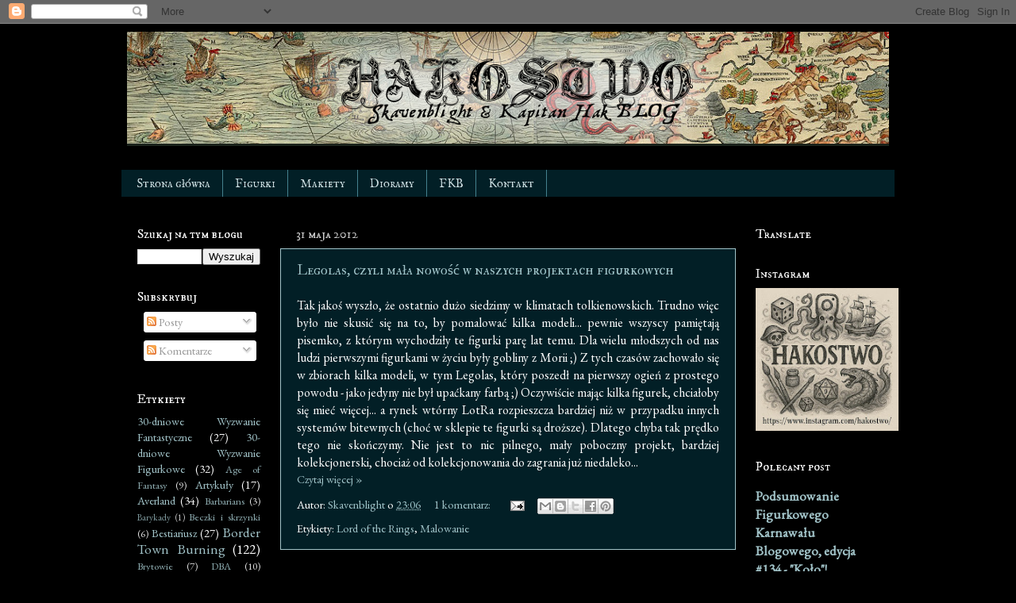

--- FILE ---
content_type: text/html; charset=UTF-8
request_url: https://hakostwo.blogspot.com/2012/05/
body_size: 40717
content:
<!DOCTYPE html>
<html class='v2' dir='ltr' xmlns='http://www.w3.org/1999/xhtml' xmlns:b='http://www.google.com/2005/gml/b' xmlns:data='http://www.google.com/2005/gml/data' xmlns:expr='http://www.google.com/2005/gml/expr'>
<head>
<link href='https://www.blogger.com/static/v1/widgets/335934321-css_bundle_v2.css' rel='stylesheet' type='text/css'/>
<meta content='width=1100' name='viewport'/>
<meta content='text/html; charset=UTF-8' http-equiv='Content-Type'/>
<meta content='blogger' name='generator'/>
<link href='https://hakostwo.blogspot.com/favicon.ico' rel='icon' type='image/x-icon'/>
<link href='https://hakostwo.blogspot.com/2012/05/' rel='canonical'/>
<link rel="alternate" type="application/atom+xml" title="Hakostwo - Skavenblight &amp; Kapitan Hak Blog - Atom" href="https://hakostwo.blogspot.com/feeds/posts/default" />
<link rel="alternate" type="application/rss+xml" title="Hakostwo - Skavenblight &amp; Kapitan Hak Blog - RSS" href="https://hakostwo.blogspot.com/feeds/posts/default?alt=rss" />
<link rel="service.post" type="application/atom+xml" title="Hakostwo - Skavenblight &amp; Kapitan Hak Blog - Atom" href="https://www.blogger.com/feeds/2293908270385897941/posts/default" />
<!--Can't find substitution for tag [blog.ieCssRetrofitLinks]-->
<meta content='https://hakostwo.blogspot.com/2012/05/' property='og:url'/>
<meta content='Hakostwo - Skavenblight &amp; Kapitan Hak Blog' property='og:title'/>
<meta content='' property='og:description'/>
<title>Hakostwo - Skavenblight &amp; Kapitan Hak Blog: maja 2012</title>
<!-- link do poprzedniej wersji tła! (https://blogger.googleusercontent.com/img/b/R29vZ2xl/AVvXsEjvOMZWVDv5kV0xqpAH1SGteC61IBhOfnp0Q1pqvqsYERvI-XPOCzF-xG3teacEVQlunz_hqoJBUKj4JutqDazCLTAhlH2gwxvRjjgqZ5GjaHiPPiFwBs-xHdwZ80jsBkEylR5DvMhB7jU/s1600/sea.jpg)-->
<style type='text/css'>@font-face{font-family:'EB Garamond';font-style:normal;font-weight:400;font-display:swap;src:url(//fonts.gstatic.com/s/ebgaramond/v32/SlGDmQSNjdsmc35JDF1K5E55YMjF_7DPuGi-6_RkCY9_WamXgHlIbvw.woff2)format('woff2');unicode-range:U+0460-052F,U+1C80-1C8A,U+20B4,U+2DE0-2DFF,U+A640-A69F,U+FE2E-FE2F;}@font-face{font-family:'EB Garamond';font-style:normal;font-weight:400;font-display:swap;src:url(//fonts.gstatic.com/s/ebgaramond/v32/SlGDmQSNjdsmc35JDF1K5E55YMjF_7DPuGi-6_RkAI9_WamXgHlIbvw.woff2)format('woff2');unicode-range:U+0301,U+0400-045F,U+0490-0491,U+04B0-04B1,U+2116;}@font-face{font-family:'EB Garamond';font-style:normal;font-weight:400;font-display:swap;src:url(//fonts.gstatic.com/s/ebgaramond/v32/SlGDmQSNjdsmc35JDF1K5E55YMjF_7DPuGi-6_RkCI9_WamXgHlIbvw.woff2)format('woff2');unicode-range:U+1F00-1FFF;}@font-face{font-family:'EB Garamond';font-style:normal;font-weight:400;font-display:swap;src:url(//fonts.gstatic.com/s/ebgaramond/v32/SlGDmQSNjdsmc35JDF1K5E55YMjF_7DPuGi-6_RkB49_WamXgHlIbvw.woff2)format('woff2');unicode-range:U+0370-0377,U+037A-037F,U+0384-038A,U+038C,U+038E-03A1,U+03A3-03FF;}@font-face{font-family:'EB Garamond';font-style:normal;font-weight:400;font-display:swap;src:url(//fonts.gstatic.com/s/ebgaramond/v32/SlGDmQSNjdsmc35JDF1K5E55YMjF_7DPuGi-6_RkC49_WamXgHlIbvw.woff2)format('woff2');unicode-range:U+0102-0103,U+0110-0111,U+0128-0129,U+0168-0169,U+01A0-01A1,U+01AF-01B0,U+0300-0301,U+0303-0304,U+0308-0309,U+0323,U+0329,U+1EA0-1EF9,U+20AB;}@font-face{font-family:'EB Garamond';font-style:normal;font-weight:400;font-display:swap;src:url(//fonts.gstatic.com/s/ebgaramond/v32/SlGDmQSNjdsmc35JDF1K5E55YMjF_7DPuGi-6_RkCo9_WamXgHlIbvw.woff2)format('woff2');unicode-range:U+0100-02BA,U+02BD-02C5,U+02C7-02CC,U+02CE-02D7,U+02DD-02FF,U+0304,U+0308,U+0329,U+1D00-1DBF,U+1E00-1E9F,U+1EF2-1EFF,U+2020,U+20A0-20AB,U+20AD-20C0,U+2113,U+2C60-2C7F,U+A720-A7FF;}@font-face{font-family:'EB Garamond';font-style:normal;font-weight:400;font-display:swap;src:url(//fonts.gstatic.com/s/ebgaramond/v32/SlGDmQSNjdsmc35JDF1K5E55YMjF_7DPuGi-6_RkBI9_WamXgHlI.woff2)format('woff2');unicode-range:U+0000-00FF,U+0131,U+0152-0153,U+02BB-02BC,U+02C6,U+02DA,U+02DC,U+0304,U+0308,U+0329,U+2000-206F,U+20AC,U+2122,U+2191,U+2193,U+2212,U+2215,U+FEFF,U+FFFD;}@font-face{font-family:'IM Fell DW Pica SC';font-style:normal;font-weight:400;font-display:swap;src:url(//fonts.gstatic.com/s/imfelldwpicasc/v21/0ybjGCAu5PfqkvtGVU15aBhXz3EUrnTm_xKLM0uRGQ.woff2)format('woff2');unicode-range:U+0000-00FF,U+0131,U+0152-0153,U+02BB-02BC,U+02C6,U+02DA,U+02DC,U+0304,U+0308,U+0329,U+2000-206F,U+20AC,U+2122,U+2191,U+2193,U+2212,U+2215,U+FEFF,U+FFFD;}@font-face{font-family:'IM Fell Double Pica SC';font-style:normal;font-weight:400;font-display:swap;src:url(//fonts.gstatic.com/s/imfelldoublepicasc/v21/neIazDmuiMkFo6zj_sHpQ8teNbWlwBB_hXjJ0YoOe5m1ZGk.woff2)format('woff2');unicode-range:U+0000-00FF,U+0131,U+0152-0153,U+02BB-02BC,U+02C6,U+02DA,U+02DC,U+0304,U+0308,U+0329,U+2000-206F,U+20AC,U+2122,U+2191,U+2193,U+2212,U+2215,U+FEFF,U+FFFD;}@font-face{font-family:'IM Fell English SC';font-style:normal;font-weight:400;font-display:swap;src:url(//fonts.gstatic.com/s/imfellenglishsc/v16/a8IENpD3CDX-4zrWfr1VY879qFF05pZ7PIIPoUgxzQ.woff2)format('woff2');unicode-range:U+0000-00FF,U+0131,U+0152-0153,U+02BB-02BC,U+02C6,U+02DA,U+02DC,U+0304,U+0308,U+0329,U+2000-206F,U+20AC,U+2122,U+2191,U+2193,U+2212,U+2215,U+FEFF,U+FFFD;}@font-face{font-family:'UnifrakturMaguntia';font-style:normal;font-weight:400;font-display:swap;src:url(//fonts.gstatic.com/s/unifrakturmaguntia/v22/WWXPlieVYwiGNomYU-ciRLRvEmK7oaVemGZMFABK1Q.woff2)format('woff2');unicode-range:U+0000-00FF,U+0131,U+0152-0153,U+02BB-02BC,U+02C6,U+02DA,U+02DC,U+0304,U+0308,U+0329,U+2000-206F,U+20AC,U+2122,U+2191,U+2193,U+2212,U+2215,U+FEFF,U+FFFD;}</style>
<style id='page-skin-1' type='text/css'><!--
/*-----------------------------------------------
Blogger Template Style
Name:     Picture Window
Designer: Blogger
URL:      www.blogger.com
----------------------------------------------- */
/* Content
----------------------------------------------- */
body {
font: normal normal 16px EB Garamond;
color: #ffffff;
background: #000000 url(https://image.ibb.co/cDx68b/sea.jpg) repeat-y fixed top center;
}
html body .region-inner {
min-width: 0;
max-width: 100%;
width: auto;
}
.content-outer {
font-size: 90%;
}
a:link {
text-decoration:none;
color: #a2c4c9;
}
a:visited {
text-decoration:none;
color: #76a5af;
}
a:hover {
text-decoration:underline;
color: #d0e0e3;
}
.content-outer {
background: transparent url(https://resources.blogblog.com/blogblog/data/1kt/transparent/black50.png) repeat scroll top left;
-moz-border-radius: 0;
-webkit-border-radius: 0;
-goog-ms-border-radius: 0;
border-radius: 0;
-moz-box-shadow: 0 0 3px rgba(0, 0, 0, .15);
-webkit-box-shadow: 0 0 3px rgba(0, 0, 0, .15);
-goog-ms-box-shadow: 0 0 3px rgba(0, 0, 0, .15);
box-shadow: 0 0 3px rgba(0, 0, 0, .15);
margin: 0 auto;
}
.content-inner {
padding: 10px;
}
/* Header
----------------------------------------------- */
.header-outer {
background: transparent none repeat-x scroll top left;
_background-image: none;
color: #d0e0e3;
-moz-border-radius: 0;
-webkit-border-radius: 0;
-goog-ms-border-radius: 0;
border-radius: 0;
}
.Header img, .Header #header-inner {
-moz-border-radius: 0;
-webkit-border-radius: 0;
-goog-ms-border-radius: 0;
border-radius: 0;
}
.header-inner .Header .titlewrapper,
.header-inner .Header .descriptionwrapper {
padding-left: 30px;
padding-right: 30px;
}
.Header h1 {
font: normal normal 48px UnifrakturMaguntia;
text-shadow: 1px 1px 3px rgba(0, 0, 0, 0.3);
}
.Header h1 a {
color: #d0e0e3;
}
.Header .description {
font-size: 130%;
}
/* Tabs
----------------------------------------------- */
.tabs-inner {
margin: .5em 15px 1em;
padding: 0;
}
.tabs-inner .section {
margin: 0;
}
.tabs-inner .widget ul {
padding: 0;
background: #021f26 none repeat scroll bottom;
-moz-border-radius: 0;
-webkit-border-radius: 0;
-goog-ms-border-radius: 0;
border-radius: 0;
}
.tabs-inner .widget li {
border: none;
}
.tabs-inner .widget li a {
display: inline-block;
padding: .5em 1em;
margin-right: 0;
color: #d0e0e3;
font: normal normal 15px IM Fell English SC;
-moz-border-radius: 0 0 0 0;
-webkit-border-top-left-radius: 0;
-webkit-border-top-right-radius: 0;
-goog-ms-border-radius: 0 0 0 0;
border-radius: 0 0 0 0;
background: transparent none no-repeat scroll top left;
border-right: 1px solid #45818e;
}
.tabs-inner .widget li:first-child a {
padding-left: 1.25em;
-moz-border-radius-topleft: 0;
-moz-border-radius-bottomleft: 0;
-webkit-border-top-left-radius: 0;
-webkit-border-bottom-left-radius: 0;
-goog-ms-border-top-left-radius: 0;
-goog-ms-border-bottom-left-radius: 0;
border-top-left-radius: 0;
border-bottom-left-radius: 0;
}
.tabs-inner .widget li.selected a,
.tabs-inner .widget li a:hover {
position: relative;
z-index: 1;
background: #134f5c none repeat scroll bottom;
color: #ffffff;
-moz-box-shadow: 0 0 0 rgba(0, 0, 0, .15);
-webkit-box-shadow: 0 0 0 rgba(0, 0, 0, .15);
-goog-ms-box-shadow: 0 0 0 rgba(0, 0, 0, .15);
box-shadow: 0 0 0 rgba(0, 0, 0, .15);
}
/* Headings
----------------------------------------------- */
h2 {
font: normal normal 16px IM Fell DW Pica SC;
text-transform: none;
color: #ffffff;
margin: .5em 0;
}
/* Main
----------------------------------------------- */
.main-outer {
background: transparent none repeat scroll top center;
-moz-border-radius: 0 0 0 0;
-webkit-border-top-left-radius: 0;
-webkit-border-top-right-radius: 0;
-webkit-border-bottom-left-radius: 0;
-webkit-border-bottom-right-radius: 0;
-goog-ms-border-radius: 0 0 0 0;
border-radius: 0 0 0 0;
-moz-box-shadow: 0 0 0 rgba(0, 0, 0, .15);
-webkit-box-shadow: 0 0 0 rgba(0, 0, 0, .15);
-goog-ms-box-shadow: 0 0 0 rgba(0, 0, 0, .15);
box-shadow: 0 0 0 rgba(0, 0, 0, .15);
}
.main-inner {
padding: 15px 20px 20px;
}
.main-inner .column-center-inner {
padding: 0 0;
}
.main-inner .column-left-inner {
padding-left: 0;
}
.main-inner .column-right-inner {
padding-right: 0;
}
/* Posts
----------------------------------------------- */
h3.post-title {
margin: 0;
font: normal normal 18px IM Fell Double Pica SC;
}
.comments h4 {
margin: 1em 0 0;
font: normal normal 18px IM Fell Double Pica SC;
}
.date-header span {
color: #cccccc;
}
.post-outer {
background-color: #021f26;
border: solid 1px #a2c4c9;
-moz-border-radius: 0;
-webkit-border-radius: 0;
border-radius: 0;
-goog-ms-border-radius: 0;
padding: 15px 20px;
margin: 0 -20px 20px;
}
.post-body {
line-height: 1.4;
font-size: 110%;
position: relative;
}
.post-header {
margin: 0 0 1.5em;
color: #ffffff;
line-height: 1.6;
}
.post-footer {
margin: .5em 0 0;
color: #ffffff;
line-height: 1.6;
}
#blog-pager {
font-size: 140%
}
#comments .comment-author {
padding-top: 1.5em;
border-top: dashed 1px #ccc;
border-top: dashed 1px rgba(128, 128, 128, .5);
background-position: 0 1.5em;
}
#comments .comment-author:first-child {
padding-top: 0;
border-top: none;
}
.avatar-image-container {
margin: .2em 0 0;
}
/* Comments
----------------------------------------------- */
.comments .comments-content .icon.blog-author {
background-repeat: no-repeat;
background-image: url([data-uri]);
}
.comments .comments-content .loadmore a {
border-top: 1px solid #d0e0e3;
border-bottom: 1px solid #d0e0e3;
}
.comments .continue {
border-top: 2px solid #d0e0e3;
}
/* Widgets
----------------------------------------------- */
.widget ul, .widget #ArchiveList ul.flat {
padding: 0;
list-style: none;
}
.widget ul li, .widget #ArchiveList ul.flat li {
border-top: dashed 1px #ccc;
border-top: dashed 1px rgba(128, 128, 128, .5);
}
.widget ul li:first-child, .widget #ArchiveList ul.flat li:first-child {
border-top: none;
}
.widget .post-body ul {
list-style: disc;
}
.widget .post-body ul li {
border: none;
}
/* Footer
----------------------------------------------- */
.footer-outer {
color:#cccccc;
background: transparent none repeat scroll top center;
-moz-border-radius: 0 0 0 0;
-webkit-border-top-left-radius: 0;
-webkit-border-top-right-radius: 0;
-webkit-border-bottom-left-radius: 0;
-webkit-border-bottom-right-radius: 0;
-goog-ms-border-radius: 0 0 0 0;
border-radius: 0 0 0 0;
-moz-box-shadow: 0 0 0 rgba(0, 0, 0, .15);
-webkit-box-shadow: 0 0 0 rgba(0, 0, 0, .15);
-goog-ms-box-shadow: 0 0 0 rgba(0, 0, 0, .15);
box-shadow: 0 0 0 rgba(0, 0, 0, .15);
}
.footer-inner {
padding: 10px 20px 20px;
}
.footer-outer a {
color: #d0e0e3;
}
.footer-outer a:visited {
color: #a2c4c9;
}
.footer-outer a:hover {
color: #d0e0e3;
}
.footer-outer .widget h2 {
color: #ffffff;
}
/* Mobile
----------------------------------------------- */
html body.mobile {
height: auto;
}
html body.mobile {
min-height: 480px;
background-size: 100% auto;
}
.mobile .body-fauxcolumn-outer {
background: transparent none repeat scroll top left;
}
html .mobile .mobile-date-outer, html .mobile .blog-pager {
border-bottom: none;
background: transparent none repeat scroll top center;
margin-bottom: 10px;
}
.mobile .date-outer {
background: transparent none repeat scroll top center;
}
.mobile .header-outer, .mobile .main-outer,
.mobile .post-outer, .mobile .footer-outer {
-moz-border-radius: 0;
-webkit-border-radius: 0;
-goog-ms-border-radius: 0;
border-radius: 0;
}
.mobile .content-outer,
.mobile .main-outer,
.mobile .post-outer {
background: inherit;
border: none;
}
.mobile .content-outer {
font-size: 100%;
}
.mobile-link-button {
background-color: #a2c4c9;
}
.mobile-link-button a:link, .mobile-link-button a:visited {
color: #021f26;
}
.mobile-index-contents {
color: #ffffff;
}
.mobile .tabs-inner .PageList .widget-content {
background: #134f5c none repeat scroll bottom;
color: #ffffff;
}
.mobile .tabs-inner .PageList .widget-content .pagelist-arrow {
border-left: 1px solid #45818e;
}
#header-inner img {margin: 0 auto;}
--></style>
<style id='template-skin-1' type='text/css'><!--
body {
min-width: 1024px;
}
.content-outer, .content-fauxcolumn-outer, .region-inner {
min-width: 1024px;
max-width: 1024px;
_width: 1024px;
}
.main-inner .columns {
padding-left: 200px;
padding-right: 200px;
}
.main-inner .fauxcolumn-center-outer {
left: 200px;
right: 200px;
/* IE6 does not respect left and right together */
_width: expression(this.parentNode.offsetWidth -
parseInt("200px") -
parseInt("200px") + 'px');
}
.main-inner .fauxcolumn-left-outer {
width: 200px;
}
.main-inner .fauxcolumn-right-outer {
width: 200px;
}
.main-inner .column-left-outer {
width: 200px;
right: 100%;
margin-left: -200px;
}
.main-inner .column-right-outer {
width: 200px;
margin-right: -200px;
}
#layout {
min-width: 0;
}
#layout .content-outer {
min-width: 0;
width: 800px;
}
#layout .region-inner {
min-width: 0;
width: auto;
}
body#layout div.add_widget {
padding: 8px;
}
body#layout div.add_widget a {
margin-left: 32px;
}
--></style>
<link href='https://www.blogger.com/dyn-css/authorization.css?targetBlogID=2293908270385897941&amp;zx=f29a5369-5d2f-4125-bea2-bb7526e0d42b' media='none' onload='if(media!=&#39;all&#39;)media=&#39;all&#39;' rel='stylesheet'/><noscript><link href='https://www.blogger.com/dyn-css/authorization.css?targetBlogID=2293908270385897941&amp;zx=f29a5369-5d2f-4125-bea2-bb7526e0d42b' rel='stylesheet'/></noscript>
<meta name='google-adsense-platform-account' content='ca-host-pub-1556223355139109'/>
<meta name='google-adsense-platform-domain' content='blogspot.com'/>

</head>
<body class='loading variant-screen'>
<div class='navbar section' id='navbar' name='Pasek nawigacyjny'><div class='widget Navbar' data-version='1' id='Navbar1'><script type="text/javascript">
    function setAttributeOnload(object, attribute, val) {
      if(window.addEventListener) {
        window.addEventListener('load',
          function(){ object[attribute] = val; }, false);
      } else {
        window.attachEvent('onload', function(){ object[attribute] = val; });
      }
    }
  </script>
<div id="navbar-iframe-container"></div>
<script type="text/javascript" src="https://apis.google.com/js/platform.js"></script>
<script type="text/javascript">
      gapi.load("gapi.iframes:gapi.iframes.style.bubble", function() {
        if (gapi.iframes && gapi.iframes.getContext) {
          gapi.iframes.getContext().openChild({
              url: 'https://www.blogger.com/navbar/2293908270385897941?origin\x3dhttps://hakostwo.blogspot.com',
              where: document.getElementById("navbar-iframe-container"),
              id: "navbar-iframe"
          });
        }
      });
    </script><script type="text/javascript">
(function() {
var script = document.createElement('script');
script.type = 'text/javascript';
script.src = '//pagead2.googlesyndication.com/pagead/js/google_top_exp.js';
var head = document.getElementsByTagName('head')[0];
if (head) {
head.appendChild(script);
}})();
</script>
</div></div>
<div class='body-fauxcolumns'>
<div class='fauxcolumn-outer body-fauxcolumn-outer'>
<div class='cap-top'>
<div class='cap-left'></div>
<div class='cap-right'></div>
</div>
<div class='fauxborder-left'>
<div class='fauxborder-right'></div>
<div class='fauxcolumn-inner'>
</div>
</div>
<div class='cap-bottom'>
<div class='cap-left'></div>
<div class='cap-right'></div>
</div>
</div>
</div>
<div class='content'>
<div class='content-fauxcolumns'>
<div class='fauxcolumn-outer content-fauxcolumn-outer'>
<div class='cap-top'>
<div class='cap-left'></div>
<div class='cap-right'></div>
</div>
<div class='fauxborder-left'>
<div class='fauxborder-right'></div>
<div class='fauxcolumn-inner'>
</div>
</div>
<div class='cap-bottom'>
<div class='cap-left'></div>
<div class='cap-right'></div>
</div>
</div>
</div>
<div class='content-outer'>
<div class='content-cap-top cap-top'>
<div class='cap-left'></div>
<div class='cap-right'></div>
</div>
<div class='fauxborder-left content-fauxborder-left'>
<div class='fauxborder-right content-fauxborder-right'></div>
<div class='content-inner'>
<header>
<div class='header-outer'>
<div class='header-cap-top cap-top'>
<div class='cap-left'></div>
<div class='cap-right'></div>
</div>
<div class='fauxborder-left header-fauxborder-left'>
<div class='fauxborder-right header-fauxborder-right'></div>
<div class='region-inner header-inner'>
<div class='header section' id='header' name='Nagłówek'><div class='widget Header' data-version='1' id='Header1'>
<div id='header-inner'>
<a href='https://hakostwo.blogspot.com/' style='display: block'>
<img alt='Hakostwo - Skavenblight &amp; Kapitan Hak Blog' height='144px; ' id='Header1_headerimg' src='https://blogger.googleusercontent.com/img/b/R29vZ2xl/AVvXsEjVf4y8-eA4BAxi2mdhekFQ8D7BH3RlyrNyneDkj48h68RmCIevKG7Tw-cCAjmuIMa5f3-2PyK9bK9qQUSgqNbH09zxawhGRbTU2IuBtS7LLDhxJ2gR0jWmKEXInY3spJJM9FCCARqKC5k/s1600/Hakostwo_header.png' style='display: block' width='960px; '/>
</a>
</div>
</div></div>
</div>
</div>
<div class='header-cap-bottom cap-bottom'>
<div class='cap-left'></div>
<div class='cap-right'></div>
</div>
</div>
</header>
<div class='tabs-outer'>
<div class='tabs-cap-top cap-top'>
<div class='cap-left'></div>
<div class='cap-right'></div>
</div>
<div class='fauxborder-left tabs-fauxborder-left'>
<div class='fauxborder-right tabs-fauxborder-right'></div>
<div class='region-inner tabs-inner'>
<div class='tabs no-items section' id='crosscol' name='Wszystkie kolumny'></div>
<div class='tabs section' id='crosscol-overflow' name='Cross-Column 2'><div class='widget PageList' data-version='1' id='PageList98'>
<h2>Strony</h2>
<div class='widget-content'>
<ul>
<li>
<a href='https://hakostwo.blogspot.com/'>Strona główna</a>
</li>
<li>
<a href='http://hakostwo.blogspot.com/p/figurki.html'>Figurki</a>
</li>
<li>
<a href='http://hakostwo.blogspot.com/p/makiety.html'>Makiety</a>
</li>
<li>
<a href='https://hakostwo.blogspot.com/p/dioramy.html'>Dioramy</a>
</li>
<li>
<a href='https://hakostwo.blogspot.com/p/fkb.html'>FKB</a>
</li>
<li>
<a href='https://hakostwo.blogspot.com/p/kontakt.html'>Kontakt</a>
</li>
</ul>
<div class='clear'></div>
</div>
</div></div>
</div>
</div>
<div class='tabs-cap-bottom cap-bottom'>
<div class='cap-left'></div>
<div class='cap-right'></div>
</div>
</div>
<div class='main-outer'>
<div class='main-cap-top cap-top'>
<div class='cap-left'></div>
<div class='cap-right'></div>
</div>
<div class='fauxborder-left main-fauxborder-left'>
<div class='fauxborder-right main-fauxborder-right'></div>
<div class='region-inner main-inner'>
<div class='columns fauxcolumns'>
<div class='fauxcolumn-outer fauxcolumn-center-outer'>
<div class='cap-top'>
<div class='cap-left'></div>
<div class='cap-right'></div>
</div>
<div class='fauxborder-left'>
<div class='fauxborder-right'></div>
<div class='fauxcolumn-inner'>
</div>
</div>
<div class='cap-bottom'>
<div class='cap-left'></div>
<div class='cap-right'></div>
</div>
</div>
<div class='fauxcolumn-outer fauxcolumn-left-outer'>
<div class='cap-top'>
<div class='cap-left'></div>
<div class='cap-right'></div>
</div>
<div class='fauxborder-left'>
<div class='fauxborder-right'></div>
<div class='fauxcolumn-inner'>
</div>
</div>
<div class='cap-bottom'>
<div class='cap-left'></div>
<div class='cap-right'></div>
</div>
</div>
<div class='fauxcolumn-outer fauxcolumn-right-outer'>
<div class='cap-top'>
<div class='cap-left'></div>
<div class='cap-right'></div>
</div>
<div class='fauxborder-left'>
<div class='fauxborder-right'></div>
<div class='fauxcolumn-inner'>
</div>
</div>
<div class='cap-bottom'>
<div class='cap-left'></div>
<div class='cap-right'></div>
</div>
</div>
<!-- corrects IE6 width calculation -->
<div class='columns-inner'>
<div class='column-center-outer'>
<div class='column-center-inner'>
<div class='main section' id='main' name='Główny'><div class='widget Blog' data-version='1' id='Blog1'>
<div class='blog-posts hfeed'>

          <div class="date-outer">
        
<h2 class='date-header'><span>31 maja 2012</span></h2>

          <div class="date-posts">
        
<div class='post-outer'>
<div class='post hentry uncustomized-post-template' itemprop='blogPost' itemscope='itemscope' itemtype='http://schema.org/BlogPosting'>
<meta content='https://blogger.googleusercontent.com/img/b/R29vZ2xl/AVvXsEhB96uEgZXzloyjy5nQr1d4V0U7PtXchsLpoGbEvCGjjP8GG008v5nBDcCXU5BFqrqqqP-xw1EegCOdjG02DioFp2XbCS1eOCgFsODH2Url0CphmBEvXIGTXQLzZG5DED4hJjTZPDPKkL7G/s400/lg1.jpg' itemprop='image_url'/>
<meta content='2293908270385897941' itemprop='blogId'/>
<meta content='7965439128239682441' itemprop='postId'/>
<a name='7965439128239682441'></a>
<h3 class='post-title entry-title' itemprop='name'>
<a href='https://hakostwo.blogspot.com/2012/05/legolas-czyli-maa-nowosc-w-naszych.html'>Legolas, czyli mała nowość w naszych projektach figurkowych</a>
</h3>
<div class='post-header'>
<div class='post-header-line-1'></div>
</div>
<div class='post-body entry-content' id='post-body-7965439128239682441' itemprop='description articleBody'>
<div style="text-align: justify;">Tak jakoś wyszło, że ostatnio dużo siedzimy w klimatach tolkienowskich. Trudno więc było nie skusić się na to, by pomalować kilka modeli... pewnie wszyscy pamiętają pisemko, z którym wychodziły te figurki parę lat temu. Dla wielu młodszych od nas ludzi pierwszymi figurkami w życiu były gobliny z Morii ;) Z tych czasów zachowało się w zbiorach kilka modeli, w tym Legolas, który poszedł na pierwszy ogień z prostego powodu - jako jedyny nie był upaćkany farbą ;)  Oczywiście mając kilka figurek, chciałoby się mieć więcej... a rynek wtórny LotRa rozpieszcza bardziej niż w przypadku innych systemów bitewnych (choć w sklepie te figurki są droższe). Dlatego chyba tak prędko tego nie skończymy. Nie jest to nic pilnego, mały poboczny projekt, bardziej kolekcjonerski, chociaż od kolekcjonowania do zagrania już niedaleko...<br></div>
<div style='clear: both;'></div>
</div>
<div class='jump-link'>
<a href='https://hakostwo.blogspot.com/2012/05/legolas-czyli-maa-nowosc-w-naszych.html#more' title='Legolas, czyli mała nowość w naszych projektach figurkowych'>Czytaj więcej &#187;</a>
</div>
<div class='post-footer'>
<div class='post-footer-line post-footer-line-1'>
<span class='post-author vcard'>
Autor:
<span class='fn' itemprop='author' itemscope='itemscope' itemtype='http://schema.org/Person'>
<meta content='https://www.blogger.com/profile/09009702069038121032' itemprop='url'/>
<a class='g-profile' href='https://www.blogger.com/profile/09009702069038121032' rel='author' title='author profile'>
<span itemprop='name'>Skavenblight</span>
</a>
</span>
</span>
<span class='post-timestamp'>
o
<meta content='https://hakostwo.blogspot.com/2012/05/legolas-czyli-maa-nowosc-w-naszych.html' itemprop='url'/>
<a class='timestamp-link' href='https://hakostwo.blogspot.com/2012/05/legolas-czyli-maa-nowosc-w-naszych.html' rel='bookmark' title='permanent link'><abbr class='published' itemprop='datePublished' title='2012-05-31T23:06:00+02:00'>23:06</abbr></a>
</span>
<span class='post-comment-link'>
<a class='comment-link' href='https://hakostwo.blogspot.com/2012/05/legolas-czyli-maa-nowosc-w-naszych.html#comment-form' onclick=''>
1 komentarz:
  </a>
</span>
<span class='post-icons'>
<span class='item-action'>
<a href='https://www.blogger.com/email-post/2293908270385897941/7965439128239682441' title='Wyślij posta przez e-mail'>
<img alt='' class='icon-action' height='13' src='https://resources.blogblog.com/img/icon18_email.gif' width='18'/>
</a>
</span>
</span>
<div class='post-share-buttons goog-inline-block'>
<a class='goog-inline-block share-button sb-email' href='https://www.blogger.com/share-post.g?blogID=2293908270385897941&postID=7965439128239682441&target=email' target='_blank' title='Wyślij pocztą e-mail'><span class='share-button-link-text'>Wyślij pocztą e-mail</span></a><a class='goog-inline-block share-button sb-blog' href='https://www.blogger.com/share-post.g?blogID=2293908270385897941&postID=7965439128239682441&target=blog' onclick='window.open(this.href, "_blank", "height=270,width=475"); return false;' target='_blank' title='Wrzuć na bloga'><span class='share-button-link-text'>Wrzuć na bloga</span></a><a class='goog-inline-block share-button sb-twitter' href='https://www.blogger.com/share-post.g?blogID=2293908270385897941&postID=7965439128239682441&target=twitter' target='_blank' title='Udostępnij w X'><span class='share-button-link-text'>Udostępnij w X</span></a><a class='goog-inline-block share-button sb-facebook' href='https://www.blogger.com/share-post.g?blogID=2293908270385897941&postID=7965439128239682441&target=facebook' onclick='window.open(this.href, "_blank", "height=430,width=640"); return false;' target='_blank' title='Udostępnij w usłudze Facebook'><span class='share-button-link-text'>Udostępnij w usłudze Facebook</span></a><a class='goog-inline-block share-button sb-pinterest' href='https://www.blogger.com/share-post.g?blogID=2293908270385897941&postID=7965439128239682441&target=pinterest' target='_blank' title='Udostępnij w serwisie Pinterest'><span class='share-button-link-text'>Udostępnij w serwisie Pinterest</span></a>
</div>
</div>
<div class='post-footer-line post-footer-line-2'>
<span class='post-labels'>
Etykiety:
<a href='https://hakostwo.blogspot.com/search/label/Lord%20of%20the%20Rings' rel='tag'>Lord of the Rings</a>,
<a href='https://hakostwo.blogspot.com/search/label/Malowanie' rel='tag'>Malowanie</a>
</span>
</div>
<div class='post-footer-line post-footer-line-3'>
<span class='post-location'>
</span>
</div>
</div>
</div>
</div>

          </div></div>
        

          <div class="date-outer">
        
<h2 class='date-header'><span>30 maja 2012</span></h2>

          <div class="date-posts">
        
<div class='post-outer'>
<div class='post hentry uncustomized-post-template' itemprop='blogPost' itemscope='itemscope' itemtype='http://schema.org/BlogPosting'>
<meta content='https://blogger.googleusercontent.com/img/b/R29vZ2xl/AVvXsEilD-KkNJcLixxRO2DEkJ08p95P4sykuZ8FzJx549WJN0IdeiBvelNQbkJBTXiALb_Ii5ToCe75gPcc4Uoa2vCFAggap0zAcNlmZHkvW91iHYnx7RL425SqZ9G9IJx9KQcZBdEeI0FlxsA/s320/way01.jpg' itemprop='image_url'/>
<meta content='2293908270385897941' itemprop='blogId'/>
<meta content='2707016156430905053' itemprop='postId'/>
<a name='2707016156430905053'></a>
<h3 class='post-title entry-title' itemprop='name'>
<a href='https://hakostwo.blogspot.com/2012/05/wood-elf-waywatchers.html'>Wood Elf Waywatchers</a>
</h3>
<div class='post-header'>
<div class='post-header-line-1'></div>
</div>
<div class='post-body entry-content' id='post-body-2707016156430905053' itemprop='description articleBody'>
<div style="text-align: justify;">
Tak jak mówiłam, miałam ochotę pomalować sobie oddział. W moim przypadku &quot;oddział&quot; to po prostu tyle figurek, ile mam danego typu ;) Nie posiadam bowiem zbyt dużej armii, a z tego, co było gotowe do malowania od razu (bez długotrwałego konwertowania, jakie będą mnie kosztowali np. wild ridersi)  to już właściwie (poza kilkoma bohaterami) koniec. Robota przy strażnikach ścieżek bywała niewdzięczna ze względu na ilość powtarzających się modeli. Nie miałam na to wpływu - część kupiłam, część dostałam i wyszło tak, że dwa modele powtarzały się po 3 razy, a że wszystkich jest tu 9, to 2/3 stanowi atak klonów. Może i szkoda, może i kiedyś dokupię więcej, ale na razie musi wystarczyć to, co jest, bo i tak zaczynam mały poboczny projekt figurkowy, który trochę funduszy będzie kosztował, już nie mówiąc o bandzie skavenów do Mordheim.</div>
<div style='clear: both;'></div>
</div>
<div class='jump-link'>
<a href='https://hakostwo.blogspot.com/2012/05/wood-elf-waywatchers.html#more' title='Wood Elf Waywatchers'>Czytaj więcej &#187;</a>
</div>
<div class='post-footer'>
<div class='post-footer-line post-footer-line-1'>
<span class='post-author vcard'>
Autor:
<span class='fn' itemprop='author' itemscope='itemscope' itemtype='http://schema.org/Person'>
<meta content='https://www.blogger.com/profile/09009702069038121032' itemprop='url'/>
<a class='g-profile' href='https://www.blogger.com/profile/09009702069038121032' rel='author' title='author profile'>
<span itemprop='name'>Skavenblight</span>
</a>
</span>
</span>
<span class='post-timestamp'>
o
<meta content='https://hakostwo.blogspot.com/2012/05/wood-elf-waywatchers.html' itemprop='url'/>
<a class='timestamp-link' href='https://hakostwo.blogspot.com/2012/05/wood-elf-waywatchers.html' rel='bookmark' title='permanent link'><abbr class='published' itemprop='datePublished' title='2012-05-30T11:42:00+02:00'>11:42</abbr></a>
</span>
<span class='post-comment-link'>
<a class='comment-link' href='https://hakostwo.blogspot.com/2012/05/wood-elf-waywatchers.html#comment-form' onclick=''>
6 komentarzy:
  </a>
</span>
<span class='post-icons'>
<span class='item-action'>
<a href='https://www.blogger.com/email-post/2293908270385897941/2707016156430905053' title='Wyślij posta przez e-mail'>
<img alt='' class='icon-action' height='13' src='https://resources.blogblog.com/img/icon18_email.gif' width='18'/>
</a>
</span>
</span>
<div class='post-share-buttons goog-inline-block'>
<a class='goog-inline-block share-button sb-email' href='https://www.blogger.com/share-post.g?blogID=2293908270385897941&postID=2707016156430905053&target=email' target='_blank' title='Wyślij pocztą e-mail'><span class='share-button-link-text'>Wyślij pocztą e-mail</span></a><a class='goog-inline-block share-button sb-blog' href='https://www.blogger.com/share-post.g?blogID=2293908270385897941&postID=2707016156430905053&target=blog' onclick='window.open(this.href, "_blank", "height=270,width=475"); return false;' target='_blank' title='Wrzuć na bloga'><span class='share-button-link-text'>Wrzuć na bloga</span></a><a class='goog-inline-block share-button sb-twitter' href='https://www.blogger.com/share-post.g?blogID=2293908270385897941&postID=2707016156430905053&target=twitter' target='_blank' title='Udostępnij w X'><span class='share-button-link-text'>Udostępnij w X</span></a><a class='goog-inline-block share-button sb-facebook' href='https://www.blogger.com/share-post.g?blogID=2293908270385897941&postID=2707016156430905053&target=facebook' onclick='window.open(this.href, "_blank", "height=430,width=640"); return false;' target='_blank' title='Udostępnij w usłudze Facebook'><span class='share-button-link-text'>Udostępnij w usłudze Facebook</span></a><a class='goog-inline-block share-button sb-pinterest' href='https://www.blogger.com/share-post.g?blogID=2293908270385897941&postID=2707016156430905053&target=pinterest' target='_blank' title='Udostępnij w serwisie Pinterest'><span class='share-button-link-text'>Udostępnij w serwisie Pinterest</span></a>
</div>
</div>
<div class='post-footer-line post-footer-line-2'>
<span class='post-labels'>
Etykiety:
<a href='https://hakostwo.blogspot.com/search/label/Malowanie' rel='tag'>Malowanie</a>,
<a href='https://hakostwo.blogspot.com/search/label/Warhammer' rel='tag'>Warhammer</a>,
<a href='https://hakostwo.blogspot.com/search/label/Wood%20Elves' rel='tag'>Wood Elves</a>
</span>
</div>
<div class='post-footer-line post-footer-line-3'>
<span class='post-location'>
</span>
</div>
</div>
</div>
</div>

          </div></div>
        

          <div class="date-outer">
        
<h2 class='date-header'><span>28 maja 2012</span></h2>

          <div class="date-posts">
        
<div class='post-outer'>
<div class='post hentry uncustomized-post-template' itemprop='blogPost' itemscope='itemscope' itemtype='http://schema.org/BlogPosting'>
<meta content='2293908270385897941' itemprop='blogId'/>
<meta content='7360681606938954056' itemprop='postId'/>
<a name='7360681606938954056'></a>
<h3 class='post-title entry-title' itemprop='name'>
<a href='https://hakostwo.blogspot.com/2012/05/raport-z-drugiej-bitwy-kampanii-w-sdk.html'>Raport z drugiej bitwy kampanii w SDK</a>
</h3>
<div class='post-header'>
<div class='post-header-line-1'></div>
</div>
<div class='post-body entry-content' id='post-body-7360681606938954056' itemprop='description articleBody'>
<div style="text-align: justify;">Znów z lekkim opóźnieniem, ale wrzucam raport z drugiej bitwy. Tym razem Ostlandczycy mieli trochę więcej szczęścia, albo raczej przeciwnik miał nieco większego pecha i udało im się zwyciężyć, choć nie obyło się bez emocji. Zobaczymy, jak będzie dalej, bo dwie bitwy to jeszcze niewiele (w poprzedniej kampanii rozegraliśmy chyba 11). W każdym razie zapraszam do przeczytania!<br></div>
<div style='clear: both;'></div>
</div>
<div class='jump-link'>
<a href='https://hakostwo.blogspot.com/2012/05/raport-z-drugiej-bitwy-kampanii-w-sdk.html#more' title='Raport z drugiej bitwy kampanii w SDK'>Czytaj więcej &#187;</a>
</div>
<div class='post-footer'>
<div class='post-footer-line post-footer-line-1'>
<span class='post-author vcard'>
Autor:
<span class='fn' itemprop='author' itemscope='itemscope' itemtype='http://schema.org/Person'>
<meta content='https://www.blogger.com/profile/09009702069038121032' itemprop='url'/>
<a class='g-profile' href='https://www.blogger.com/profile/09009702069038121032' rel='author' title='author profile'>
<span itemprop='name'>Skavenblight</span>
</a>
</span>
</span>
<span class='post-timestamp'>
o
<meta content='https://hakostwo.blogspot.com/2012/05/raport-z-drugiej-bitwy-kampanii-w-sdk.html' itemprop='url'/>
<a class='timestamp-link' href='https://hakostwo.blogspot.com/2012/05/raport-z-drugiej-bitwy-kampanii-w-sdk.html' rel='bookmark' title='permanent link'><abbr class='published' itemprop='datePublished' title='2012-05-28T20:24:00+02:00'>20:24</abbr></a>
</span>
<span class='post-comment-link'>
<a class='comment-link' href='https://hakostwo.blogspot.com/2012/05/raport-z-drugiej-bitwy-kampanii-w-sdk.html#comment-form' onclick=''>
2 komentarze:
  </a>
</span>
<span class='post-icons'>
<span class='item-action'>
<a href='https://www.blogger.com/email-post/2293908270385897941/7360681606938954056' title='Wyślij posta przez e-mail'>
<img alt='' class='icon-action' height='13' src='https://resources.blogblog.com/img/icon18_email.gif' width='18'/>
</a>
</span>
</span>
<div class='post-share-buttons goog-inline-block'>
<a class='goog-inline-block share-button sb-email' href='https://www.blogger.com/share-post.g?blogID=2293908270385897941&postID=7360681606938954056&target=email' target='_blank' title='Wyślij pocztą e-mail'><span class='share-button-link-text'>Wyślij pocztą e-mail</span></a><a class='goog-inline-block share-button sb-blog' href='https://www.blogger.com/share-post.g?blogID=2293908270385897941&postID=7360681606938954056&target=blog' onclick='window.open(this.href, "_blank", "height=270,width=475"); return false;' target='_blank' title='Wrzuć na bloga'><span class='share-button-link-text'>Wrzuć na bloga</span></a><a class='goog-inline-block share-button sb-twitter' href='https://www.blogger.com/share-post.g?blogID=2293908270385897941&postID=7360681606938954056&target=twitter' target='_blank' title='Udostępnij w X'><span class='share-button-link-text'>Udostępnij w X</span></a><a class='goog-inline-block share-button sb-facebook' href='https://www.blogger.com/share-post.g?blogID=2293908270385897941&postID=7360681606938954056&target=facebook' onclick='window.open(this.href, "_blank", "height=430,width=640"); return false;' target='_blank' title='Udostępnij w usłudze Facebook'><span class='share-button-link-text'>Udostępnij w usłudze Facebook</span></a><a class='goog-inline-block share-button sb-pinterest' href='https://www.blogger.com/share-post.g?blogID=2293908270385897941&postID=7360681606938954056&target=pinterest' target='_blank' title='Udostępnij w serwisie Pinterest'><span class='share-button-link-text'>Udostępnij w serwisie Pinterest</span></a>
</div>
</div>
<div class='post-footer-line post-footer-line-2'>
<span class='post-labels'>
Etykiety:
<a href='https://hakostwo.blogspot.com/search/label/D%C4%99bowa%20Tarcza' rel='tag'>Dębowa Tarcza</a>,
<a href='https://hakostwo.blogspot.com/search/label/Mordheim' rel='tag'>Mordheim</a>,
<a href='https://hakostwo.blogspot.com/search/label/Ostland' rel='tag'>Ostland</a>,
<a href='https://hakostwo.blogspot.com/search/label/Raporty%20bitewne' rel='tag'>Raporty bitewne</a>
</span>
</div>
<div class='post-footer-line post-footer-line-3'>
<span class='post-location'>
</span>
</div>
</div>
</div>
</div>

          </div></div>
        

          <div class="date-outer">
        
<h2 class='date-header'><span>23 maja 2012</span></h2>

          <div class="date-posts">
        
<div class='post-outer'>
<div class='post hentry uncustomized-post-template' itemprop='blogPost' itemscope='itemscope' itemtype='http://schema.org/BlogPosting'>
<meta content='https://blogger.googleusercontent.com/img/b/R29vZ2xl/AVvXsEiNslmaSm17Q6UQntmcFZhXoQNM4YYQTItNAsPw9DyfLHP8Bzj0APts0pyogHaU_R_mcrIiuwzxItBrGzVzizG_xk14eORjGw-R0PIrO5-5P2osu3VGY3dFwDVyP3DZmGtpOfPuelTYgl-f/s400/sla1.jpg' itemprop='image_url'/>
<meta content='2293908270385897941' itemprop='blogId'/>
<meta content='3292029803015244077' itemprop='postId'/>
<a name='3292029803015244077'></a>
<h3 class='post-title entry-title' itemprop='name'>
<a href='https://hakostwo.blogspot.com/2012/05/najemny-zabojca-trolli-do-mordheim.html'>Najemny zabójca trolli do Mordheim</a>
</h3>
<div class='post-header'>
<div class='post-header-line-1'></div>
</div>
<div class='post-body entry-content' id='post-body-3292029803015244077' itemprop='description articleBody'>
<div style="text-align: justify;">Nowy raport bitewny już &quot;się pisze&quot;, a w przerwie pomiędzy pokażę wreszcie nowego slayera. Pomalowałam go już jakiś czas temu, a zdjęcia kurzyły się na dysku, ale trzeba wreszcie się ruszyć i napisać o nim kilka słów. Z początku miał być jednym z zabójców do plastikowej bandy Tomka (prawie plastikowej), ale ostatecznie uznaliśmy, że będzie po prostu zabójcą - najemnikiem. Różni się trochę od innych zabójców, nie tylko tym, że ma goły tyłek ;) Lubię go, mimo tego zdechłego szczura na plecach, który niezbyt miło się kojarzy ze względu na naszych domowych ulubieńców ;)<br></div>
<div style='clear: both;'></div>
</div>
<div class='jump-link'>
<a href='https://hakostwo.blogspot.com/2012/05/najemny-zabojca-trolli-do-mordheim.html#more' title='Najemny zabójca trolli do Mordheim'>Czytaj więcej &#187;</a>
</div>
<div class='post-footer'>
<div class='post-footer-line post-footer-line-1'>
<span class='post-author vcard'>
Autor:
<span class='fn' itemprop='author' itemscope='itemscope' itemtype='http://schema.org/Person'>
<meta content='https://www.blogger.com/profile/09009702069038121032' itemprop='url'/>
<a class='g-profile' href='https://www.blogger.com/profile/09009702069038121032' rel='author' title='author profile'>
<span itemprop='name'>Skavenblight</span>
</a>
</span>
</span>
<span class='post-timestamp'>
o
<meta content='https://hakostwo.blogspot.com/2012/05/najemny-zabojca-trolli-do-mordheim.html' itemprop='url'/>
<a class='timestamp-link' href='https://hakostwo.blogspot.com/2012/05/najemny-zabojca-trolli-do-mordheim.html' rel='bookmark' title='permanent link'><abbr class='published' itemprop='datePublished' title='2012-05-23T21:36:00+02:00'>21:36</abbr></a>
</span>
<span class='post-comment-link'>
<a class='comment-link' href='https://hakostwo.blogspot.com/2012/05/najemny-zabojca-trolli-do-mordheim.html#comment-form' onclick=''>
2 komentarze:
  </a>
</span>
<span class='post-icons'>
<span class='item-action'>
<a href='https://www.blogger.com/email-post/2293908270385897941/3292029803015244077' title='Wyślij posta przez e-mail'>
<img alt='' class='icon-action' height='13' src='https://resources.blogblog.com/img/icon18_email.gif' width='18'/>
</a>
</span>
</span>
<div class='post-share-buttons goog-inline-block'>
<a class='goog-inline-block share-button sb-email' href='https://www.blogger.com/share-post.g?blogID=2293908270385897941&postID=3292029803015244077&target=email' target='_blank' title='Wyślij pocztą e-mail'><span class='share-button-link-text'>Wyślij pocztą e-mail</span></a><a class='goog-inline-block share-button sb-blog' href='https://www.blogger.com/share-post.g?blogID=2293908270385897941&postID=3292029803015244077&target=blog' onclick='window.open(this.href, "_blank", "height=270,width=475"); return false;' target='_blank' title='Wrzuć na bloga'><span class='share-button-link-text'>Wrzuć na bloga</span></a><a class='goog-inline-block share-button sb-twitter' href='https://www.blogger.com/share-post.g?blogID=2293908270385897941&postID=3292029803015244077&target=twitter' target='_blank' title='Udostępnij w X'><span class='share-button-link-text'>Udostępnij w X</span></a><a class='goog-inline-block share-button sb-facebook' href='https://www.blogger.com/share-post.g?blogID=2293908270385897941&postID=3292029803015244077&target=facebook' onclick='window.open(this.href, "_blank", "height=430,width=640"); return false;' target='_blank' title='Udostępnij w usłudze Facebook'><span class='share-button-link-text'>Udostępnij w usłudze Facebook</span></a><a class='goog-inline-block share-button sb-pinterest' href='https://www.blogger.com/share-post.g?blogID=2293908270385897941&postID=3292029803015244077&target=pinterest' target='_blank' title='Udostępnij w serwisie Pinterest'><span class='share-button-link-text'>Udostępnij w serwisie Pinterest</span></a>
</div>
</div>
<div class='post-footer-line post-footer-line-2'>
<span class='post-labels'>
Etykiety:
<a href='https://hakostwo.blogspot.com/search/label/Krasnoludy' rel='tag'>Krasnoludy</a>,
<a href='https://hakostwo.blogspot.com/search/label/Malowanie' rel='tag'>Malowanie</a>,
<a href='https://hakostwo.blogspot.com/search/label/Mordheim' rel='tag'>Mordheim</a>
</span>
</div>
<div class='post-footer-line post-footer-line-3'>
<span class='post-location'>
</span>
</div>
</div>
</div>
</div>

          </div></div>
        

          <div class="date-outer">
        
<h2 class='date-header'><span>21 maja 2012</span></h2>

          <div class="date-posts">
        
<div class='post-outer'>
<div class='post hentry uncustomized-post-template' itemprop='blogPost' itemscope='itemscope' itemtype='http://schema.org/BlogPosting'>
<meta content='2293908270385897941' itemprop='blogId'/>
<meta content='8642753504468126417' itemprop='postId'/>
<a name='8642753504468126417'></a>
<h3 class='post-title entry-title' itemprop='name'>
<a href='https://hakostwo.blogspot.com/2012/05/nowa-kampania-mordheim-w-sdk-raport.html'>Nowa kampania Mordheim w SDK - raport bitewny (z punktu widzenia Ostlandczyków)</a>
</h3>
<div class='post-header'>
<div class='post-header-line-1'></div>
</div>
<div class='post-body entry-content' id='post-body-8642753504468126417' itemprop='description articleBody'>
<div style="text-align: justify;">Dzisiaj trochę twórczości związanej z nową kampanią, jaką rozpoczęliśmy tydzień temu w SDK. Kampania tym razem została &quot;udziwniona&quot; o zasady poruszania się po mapie i zajmowanie dzielnic. Choć na początku było nam trochę trudno przestawić się na nowe ustalenia (było nas dość sporo, frekwencja niemal turniejowa), jednak udało nam się mimo wszystko rozegrać bitwy. Bitwy były dość zaciekłe, nam trafiła się bitwa multiplayerowa na trzy osoby. Postanowiłam sobie, że w nowej kampanii będę regularnie zapisywać raporty bitewne z punktu widzenia mojej bandy - a gram teraz Ostlandem. Dlatego (lepiej późno niż wcale - jutro kolejna bitwa) napisałam pierwszy raport ze spektakularnej porażki, jaką ponieśli tydzień temu Ostlandczycy. Zapraszam do czytania :)<br></div>
<div style='clear: both;'></div>
</div>
<div class='jump-link'>
<a href='https://hakostwo.blogspot.com/2012/05/nowa-kampania-mordheim-w-sdk-raport.html#more' title='Nowa kampania Mordheim w SDK - raport bitewny (z punktu widzenia Ostlandczyków)'>Czytaj więcej &#187;</a>
</div>
<div class='post-footer'>
<div class='post-footer-line post-footer-line-1'>
<span class='post-author vcard'>
Autor:
<span class='fn' itemprop='author' itemscope='itemscope' itemtype='http://schema.org/Person'>
<meta content='https://www.blogger.com/profile/09009702069038121032' itemprop='url'/>
<a class='g-profile' href='https://www.blogger.com/profile/09009702069038121032' rel='author' title='author profile'>
<span itemprop='name'>Skavenblight</span>
</a>
</span>
</span>
<span class='post-timestamp'>
o
<meta content='https://hakostwo.blogspot.com/2012/05/nowa-kampania-mordheim-w-sdk-raport.html' itemprop='url'/>
<a class='timestamp-link' href='https://hakostwo.blogspot.com/2012/05/nowa-kampania-mordheim-w-sdk-raport.html' rel='bookmark' title='permanent link'><abbr class='published' itemprop='datePublished' title='2012-05-21T22:32:00+02:00'>22:32</abbr></a>
</span>
<span class='post-comment-link'>
<a class='comment-link' href='https://hakostwo.blogspot.com/2012/05/nowa-kampania-mordheim-w-sdk-raport.html#comment-form' onclick=''>
2 komentarze:
  </a>
</span>
<span class='post-icons'>
<span class='item-action'>
<a href='https://www.blogger.com/email-post/2293908270385897941/8642753504468126417' title='Wyślij posta przez e-mail'>
<img alt='' class='icon-action' height='13' src='https://resources.blogblog.com/img/icon18_email.gif' width='18'/>
</a>
</span>
</span>
<div class='post-share-buttons goog-inline-block'>
<a class='goog-inline-block share-button sb-email' href='https://www.blogger.com/share-post.g?blogID=2293908270385897941&postID=8642753504468126417&target=email' target='_blank' title='Wyślij pocztą e-mail'><span class='share-button-link-text'>Wyślij pocztą e-mail</span></a><a class='goog-inline-block share-button sb-blog' href='https://www.blogger.com/share-post.g?blogID=2293908270385897941&postID=8642753504468126417&target=blog' onclick='window.open(this.href, "_blank", "height=270,width=475"); return false;' target='_blank' title='Wrzuć na bloga'><span class='share-button-link-text'>Wrzuć na bloga</span></a><a class='goog-inline-block share-button sb-twitter' href='https://www.blogger.com/share-post.g?blogID=2293908270385897941&postID=8642753504468126417&target=twitter' target='_blank' title='Udostępnij w X'><span class='share-button-link-text'>Udostępnij w X</span></a><a class='goog-inline-block share-button sb-facebook' href='https://www.blogger.com/share-post.g?blogID=2293908270385897941&postID=8642753504468126417&target=facebook' onclick='window.open(this.href, "_blank", "height=430,width=640"); return false;' target='_blank' title='Udostępnij w usłudze Facebook'><span class='share-button-link-text'>Udostępnij w usłudze Facebook</span></a><a class='goog-inline-block share-button sb-pinterest' href='https://www.blogger.com/share-post.g?blogID=2293908270385897941&postID=8642753504468126417&target=pinterest' target='_blank' title='Udostępnij w serwisie Pinterest'><span class='share-button-link-text'>Udostępnij w serwisie Pinterest</span></a>
</div>
</div>
<div class='post-footer-line post-footer-line-2'>
<span class='post-labels'>
Etykiety:
<a href='https://hakostwo.blogspot.com/search/label/D%C4%99bowa%20Tarcza' rel='tag'>Dębowa Tarcza</a>,
<a href='https://hakostwo.blogspot.com/search/label/Mordheim' rel='tag'>Mordheim</a>,
<a href='https://hakostwo.blogspot.com/search/label/Ostland' rel='tag'>Ostland</a>,
<a href='https://hakostwo.blogspot.com/search/label/Raporty%20bitewne' rel='tag'>Raporty bitewne</a>
</span>
</div>
<div class='post-footer-line post-footer-line-3'>
<span class='post-location'>
</span>
</div>
</div>
</div>
</div>

          </div></div>
        

          <div class="date-outer">
        
<h2 class='date-header'><span>13 maja 2012</span></h2>

          <div class="date-posts">
        
<div class='post-outer'>
<div class='post hentry uncustomized-post-template' itemprop='blogPost' itemscope='itemscope' itemtype='http://schema.org/BlogPosting'>
<meta content='https://blogger.googleusercontent.com/img/b/R29vZ2xl/AVvXsEierRFXVOAPv3JRBnQtrF1AkSvYs2vywXv5cMMfIBNnMf4dPbXoM3T4TbzTnaC0n8bMhpfFbqmfzghLpvTf80E4vyUMLeWd8dIn-qzd_AZwSzHNn59qBGQb3pYfcSE6SOeprC4-lvwsydQ/s400/MordheimCampaignMap.jpg' itemprop='image_url'/>
<meta content='2293908270385897941' itemprop='blogId'/>
<meta content='4094193314989641223' itemprop='postId'/>
<a name='4094193314989641223'></a>
<h3 class='post-title entry-title' itemprop='name'>
<a href='https://hakostwo.blogspot.com/2012/05/mordheim-zaawansowane-zasady-kampanii-z.html'>Mordheim - zaawansowane zasady kampanii (z mapą)</a>
</h3>
<div class='post-header'>
<div class='post-header-line-1'></div>
</div>
<div class='post-body entry-content' id='post-body-4094193314989641223' itemprop='description articleBody'>
<div style="text-align: justify;">
Jedną z moich pierwszych myśli po tym, gdy wiele lat temu zobaczyłem dość szczegółowy i wielce klimatyczny szkic mapy Mordheim, była chęć rozegrania kampanii, w której pełniłaby ona funkcję mapy taktycznej, a bandy graczy przemieszczałyby się po poszczególnych terytoriach Miasta Potępionych, w każdej jego części napotykając inne niebezpieczeństwa. Sporo jednak wody w rzece Stir musiało upłynąć, zanim ta wizja zaczęła nabierać realnych kształtów...</div>
<div style="text-align: justify;">
</div>
<div style='clear: both;'></div>
</div>
<div class='jump-link'>
<a href='https://hakostwo.blogspot.com/2012/05/mordheim-zaawansowane-zasady-kampanii-z.html#more' title='Mordheim - zaawansowane zasady kampanii (z mapą)'>Czytaj więcej &#187;</a>
</div>
<div class='post-footer'>
<div class='post-footer-line post-footer-line-1'>
<span class='post-author vcard'>
Autor:
<span class='fn' itemprop='author' itemscope='itemscope' itemtype='http://schema.org/Person'>
<meta content='https://www.blogger.com/profile/07076284507167341032' itemprop='url'/>
<a class='g-profile' href='https://www.blogger.com/profile/07076284507167341032' rel='author' title='author profile'>
<span itemprop='name'>Kapitan Hak</span>
</a>
</span>
</span>
<span class='post-timestamp'>
o
<meta content='https://hakostwo.blogspot.com/2012/05/mordheim-zaawansowane-zasady-kampanii-z.html' itemprop='url'/>
<a class='timestamp-link' href='https://hakostwo.blogspot.com/2012/05/mordheim-zaawansowane-zasady-kampanii-z.html' rel='bookmark' title='permanent link'><abbr class='published' itemprop='datePublished' title='2012-05-13T00:06:00+02:00'>00:06</abbr></a>
</span>
<span class='post-comment-link'>
<a class='comment-link' href='https://hakostwo.blogspot.com/2012/05/mordheim-zaawansowane-zasady-kampanii-z.html#comment-form' onclick=''>
1 komentarz:
  </a>
</span>
<span class='post-icons'>
<span class='item-action'>
<a href='https://www.blogger.com/email-post/2293908270385897941/4094193314989641223' title='Wyślij posta przez e-mail'>
<img alt='' class='icon-action' height='13' src='https://resources.blogblog.com/img/icon18_email.gif' width='18'/>
</a>
</span>
</span>
<div class='post-share-buttons goog-inline-block'>
<a class='goog-inline-block share-button sb-email' href='https://www.blogger.com/share-post.g?blogID=2293908270385897941&postID=4094193314989641223&target=email' target='_blank' title='Wyślij pocztą e-mail'><span class='share-button-link-text'>Wyślij pocztą e-mail</span></a><a class='goog-inline-block share-button sb-blog' href='https://www.blogger.com/share-post.g?blogID=2293908270385897941&postID=4094193314989641223&target=blog' onclick='window.open(this.href, "_blank", "height=270,width=475"); return false;' target='_blank' title='Wrzuć na bloga'><span class='share-button-link-text'>Wrzuć na bloga</span></a><a class='goog-inline-block share-button sb-twitter' href='https://www.blogger.com/share-post.g?blogID=2293908270385897941&postID=4094193314989641223&target=twitter' target='_blank' title='Udostępnij w X'><span class='share-button-link-text'>Udostępnij w X</span></a><a class='goog-inline-block share-button sb-facebook' href='https://www.blogger.com/share-post.g?blogID=2293908270385897941&postID=4094193314989641223&target=facebook' onclick='window.open(this.href, "_blank", "height=430,width=640"); return false;' target='_blank' title='Udostępnij w usłudze Facebook'><span class='share-button-link-text'>Udostępnij w usłudze Facebook</span></a><a class='goog-inline-block share-button sb-pinterest' href='https://www.blogger.com/share-post.g?blogID=2293908270385897941&postID=4094193314989641223&target=pinterest' target='_blank' title='Udostępnij w serwisie Pinterest'><span class='share-button-link-text'>Udostępnij w serwisie Pinterest</span></a>
</div>
</div>
<div class='post-footer-line post-footer-line-2'>
<span class='post-labels'>
Etykiety:
<a href='https://hakostwo.blogspot.com/search/label/Artyku%C5%82y' rel='tag'>Artykuły</a>,
<a href='https://hakostwo.blogspot.com/search/label/Mordheim' rel='tag'>Mordheim</a>
</span>
</div>
<div class='post-footer-line post-footer-line-3'>
<span class='post-location'>
</span>
</div>
</div>
</div>
</div>

          </div></div>
        

          <div class="date-outer">
        
<h2 class='date-header'><span>9 maja 2012</span></h2>

          <div class="date-posts">
        
<div class='post-outer'>
<div class='post hentry uncustomized-post-template' itemprop='blogPost' itemscope='itemscope' itemtype='http://schema.org/BlogPosting'>
<meta content='https://blogger.googleusercontent.com/img/b/R29vZ2xl/AVvXsEjt_VoK9W-pqb7Qu5QrFwDn_ycPe3OTQfOuwxJCBNAEDnY__HPdNpOY_soTMiFwIVPhcfIs7UdVuY5jIPTGjebNlPMs7-fyVVOm3oP-n4XpH1LUtU6qfYzCYexdUN4FNDTlKJhIVZHG1X6p/s400/zlodziej1.jpg' itemprop='image_url'/>
<meta content='2293908270385897941' itemprop='blogId'/>
<meta content='425788053894735939' itemprop='postId'/>
<a name='425788053894735939'></a>
<h3 class='post-title entry-title' itemprop='name'>
<a href='https://hakostwo.blogspot.com/2012/05/nizioek-zodziej-do-mordheim.html'>Niziołek złodziej do Mordheim</a>
</h3>
<div class='post-header'>
<div class='post-header-line-1'></div>
</div>
<div class='post-body entry-content' id='post-body-425788053894735939' itemprop='description articleBody'>
<div style="text-align: justify;">Dzisiaj najemnik trochę mniej popularny od swego pobratymca - niziołek złodziej. Niepozorny i dość rzadko spotykany na stołach, ale - jak to niziołek - często zaskakuje swoją żywotnością oraz zdolnościami strzeleckimi. Wprawdzie nie strzela z łuku, a rzuca nożami, ale nie należy tego ignorować - nigdy nie zapomnę, kiedy niziołek złodziej Tomka ściągnął mi jednym celnym rzutem brutala z Karnawału Chaosu... mamy tę figurkę od dawna, ale jakoś nigdy jej nie pomalowałam. Nadrobiłam tę zaległość teraz.<br></div>
<div style='clear: both;'></div>
</div>
<div class='jump-link'>
<a href='https://hakostwo.blogspot.com/2012/05/nizioek-zodziej-do-mordheim.html#more' title='Niziołek złodziej do Mordheim'>Czytaj więcej &#187;</a>
</div>
<div class='post-footer'>
<div class='post-footer-line post-footer-line-1'>
<span class='post-author vcard'>
Autor:
<span class='fn' itemprop='author' itemscope='itemscope' itemtype='http://schema.org/Person'>
<meta content='https://www.blogger.com/profile/09009702069038121032' itemprop='url'/>
<a class='g-profile' href='https://www.blogger.com/profile/09009702069038121032' rel='author' title='author profile'>
<span itemprop='name'>Skavenblight</span>
</a>
</span>
</span>
<span class='post-timestamp'>
o
<meta content='https://hakostwo.blogspot.com/2012/05/nizioek-zodziej-do-mordheim.html' itemprop='url'/>
<a class='timestamp-link' href='https://hakostwo.blogspot.com/2012/05/nizioek-zodziej-do-mordheim.html' rel='bookmark' title='permanent link'><abbr class='published' itemprop='datePublished' title='2012-05-09T12:16:00+02:00'>12:16</abbr></a>
</span>
<span class='post-comment-link'>
<a class='comment-link' href='https://hakostwo.blogspot.com/2012/05/nizioek-zodziej-do-mordheim.html#comment-form' onclick=''>
2 komentarze:
  </a>
</span>
<span class='post-icons'>
<span class='item-action'>
<a href='https://www.blogger.com/email-post/2293908270385897941/425788053894735939' title='Wyślij posta przez e-mail'>
<img alt='' class='icon-action' height='13' src='https://resources.blogblog.com/img/icon18_email.gif' width='18'/>
</a>
</span>
</span>
<div class='post-share-buttons goog-inline-block'>
<a class='goog-inline-block share-button sb-email' href='https://www.blogger.com/share-post.g?blogID=2293908270385897941&postID=425788053894735939&target=email' target='_blank' title='Wyślij pocztą e-mail'><span class='share-button-link-text'>Wyślij pocztą e-mail</span></a><a class='goog-inline-block share-button sb-blog' href='https://www.blogger.com/share-post.g?blogID=2293908270385897941&postID=425788053894735939&target=blog' onclick='window.open(this.href, "_blank", "height=270,width=475"); return false;' target='_blank' title='Wrzuć na bloga'><span class='share-button-link-text'>Wrzuć na bloga</span></a><a class='goog-inline-block share-button sb-twitter' href='https://www.blogger.com/share-post.g?blogID=2293908270385897941&postID=425788053894735939&target=twitter' target='_blank' title='Udostępnij w X'><span class='share-button-link-text'>Udostępnij w X</span></a><a class='goog-inline-block share-button sb-facebook' href='https://www.blogger.com/share-post.g?blogID=2293908270385897941&postID=425788053894735939&target=facebook' onclick='window.open(this.href, "_blank", "height=430,width=640"); return false;' target='_blank' title='Udostępnij w usłudze Facebook'><span class='share-button-link-text'>Udostępnij w usłudze Facebook</span></a><a class='goog-inline-block share-button sb-pinterest' href='https://www.blogger.com/share-post.g?blogID=2293908270385897941&postID=425788053894735939&target=pinterest' target='_blank' title='Udostępnij w serwisie Pinterest'><span class='share-button-link-text'>Udostępnij w serwisie Pinterest</span></a>
</div>
</div>
<div class='post-footer-line post-footer-line-2'>
<span class='post-labels'>
Etykiety:
<a href='https://hakostwo.blogspot.com/search/label/Malowanie' rel='tag'>Malowanie</a>,
<a href='https://hakostwo.blogspot.com/search/label/Mordheim' rel='tag'>Mordheim</a>
</span>
</div>
<div class='post-footer-line post-footer-line-3'>
<span class='post-location'>
</span>
</div>
</div>
</div>
</div>

          </div></div>
        

          <div class="date-outer">
        
<h2 class='date-header'><span>6 maja 2012</span></h2>

          <div class="date-posts">
        
<div class='post-outer'>
<div class='post hentry uncustomized-post-template' itemprop='blogPost' itemscope='itemscope' itemtype='http://schema.org/BlogPosting'>
<meta content='https://blogger.googleusercontent.com/img/b/R29vZ2xl/AVvXsEi8aF_ljyawTenIx5wb961ZhgljP9t6j0i7V716JPpR5N7jBYPgNBFp5JJUDfA6Lz7jv8W8zpZHpNyHicUVknAGytbbPpLPAtbmwIiJMf-_rfpo6rh4fobEu65AYPC1wGR9xf3jh6gVQEMI/s400/niz1.jpg' itemprop='image_url'/>
<meta content='2293908270385897941' itemprop='blogId'/>
<meta content='2994447313013977205' itemprop='postId'/>
<a name='2994447313013977205'></a>
<h3 class='post-title entry-title' itemprop='name'>
<a href='https://hakostwo.blogspot.com/2012/05/najemny-nizioek-do-mordheim.html'>Najemny niziołek do Mordheim</a>
</h3>
<div class='post-header'>
<div class='post-header-line-1'></div>
</div>
<div class='post-body entry-content' id='post-body-2994447313013977205' itemprop='description articleBody'>
<div style="text-align: justify;">Dzisiaj drobny przerywnik, który postanowiłam sobie zafundować pomiędzy malowaniem nowego oddziału do armii a poprzednią bandą do Mordheim. Ja rzadko wynajmuję niziołka zwiadowcę (rzadko gram bandą, która mogłaby go wynająć), ale Tomek bierze go stosunkowo często, więc myślę, że bardzo się przyda. To oryginalny niziołek do Mordheim, który przybył do przeklętego miasta w pełnym rynsztunku - czego chcieć więcej?<br></div>
<div style='clear: both;'></div>
</div>
<div class='jump-link'>
<a href='https://hakostwo.blogspot.com/2012/05/najemny-nizioek-do-mordheim.html#more' title='Najemny niziołek do Mordheim'>Czytaj więcej &#187;</a>
</div>
<div class='post-footer'>
<div class='post-footer-line post-footer-line-1'>
<span class='post-author vcard'>
Autor:
<span class='fn' itemprop='author' itemscope='itemscope' itemtype='http://schema.org/Person'>
<meta content='https://www.blogger.com/profile/09009702069038121032' itemprop='url'/>
<a class='g-profile' href='https://www.blogger.com/profile/09009702069038121032' rel='author' title='author profile'>
<span itemprop='name'>Skavenblight</span>
</a>
</span>
</span>
<span class='post-timestamp'>
o
<meta content='https://hakostwo.blogspot.com/2012/05/najemny-nizioek-do-mordheim.html' itemprop='url'/>
<a class='timestamp-link' href='https://hakostwo.blogspot.com/2012/05/najemny-nizioek-do-mordheim.html' rel='bookmark' title='permanent link'><abbr class='published' itemprop='datePublished' title='2012-05-06T21:28:00+02:00'>21:28</abbr></a>
</span>
<span class='post-comment-link'>
<a class='comment-link' href='https://hakostwo.blogspot.com/2012/05/najemny-nizioek-do-mordheim.html#comment-form' onclick=''>
5 komentarzy:
  </a>
</span>
<span class='post-icons'>
<span class='item-action'>
<a href='https://www.blogger.com/email-post/2293908270385897941/2994447313013977205' title='Wyślij posta przez e-mail'>
<img alt='' class='icon-action' height='13' src='https://resources.blogblog.com/img/icon18_email.gif' width='18'/>
</a>
</span>
</span>
<div class='post-share-buttons goog-inline-block'>
<a class='goog-inline-block share-button sb-email' href='https://www.blogger.com/share-post.g?blogID=2293908270385897941&postID=2994447313013977205&target=email' target='_blank' title='Wyślij pocztą e-mail'><span class='share-button-link-text'>Wyślij pocztą e-mail</span></a><a class='goog-inline-block share-button sb-blog' href='https://www.blogger.com/share-post.g?blogID=2293908270385897941&postID=2994447313013977205&target=blog' onclick='window.open(this.href, "_blank", "height=270,width=475"); return false;' target='_blank' title='Wrzuć na bloga'><span class='share-button-link-text'>Wrzuć na bloga</span></a><a class='goog-inline-block share-button sb-twitter' href='https://www.blogger.com/share-post.g?blogID=2293908270385897941&postID=2994447313013977205&target=twitter' target='_blank' title='Udostępnij w X'><span class='share-button-link-text'>Udostępnij w X</span></a><a class='goog-inline-block share-button sb-facebook' href='https://www.blogger.com/share-post.g?blogID=2293908270385897941&postID=2994447313013977205&target=facebook' onclick='window.open(this.href, "_blank", "height=430,width=640"); return false;' target='_blank' title='Udostępnij w usłudze Facebook'><span class='share-button-link-text'>Udostępnij w usłudze Facebook</span></a><a class='goog-inline-block share-button sb-pinterest' href='https://www.blogger.com/share-post.g?blogID=2293908270385897941&postID=2994447313013977205&target=pinterest' target='_blank' title='Udostępnij w serwisie Pinterest'><span class='share-button-link-text'>Udostępnij w serwisie Pinterest</span></a>
</div>
</div>
<div class='post-footer-line post-footer-line-2'>
<span class='post-labels'>
Etykiety:
<a href='https://hakostwo.blogspot.com/search/label/Malowanie' rel='tag'>Malowanie</a>,
<a href='https://hakostwo.blogspot.com/search/label/Mordheim' rel='tag'>Mordheim</a>
</span>
</div>
<div class='post-footer-line post-footer-line-3'>
<span class='post-location'>
</span>
</div>
</div>
</div>
</div>

          </div></div>
        

          <div class="date-outer">
        
<h2 class='date-header'><span>5 maja 2012</span></h2>

          <div class="date-posts">
        
<div class='post-outer'>
<div class='post hentry uncustomized-post-template' itemprop='blogPost' itemscope='itemscope' itemtype='http://schema.org/BlogPosting'>
<meta content='https://blogger.googleusercontent.com/img/b/R29vZ2xl/AVvXsEir1C59nVw8gHQIbiKTbnwG8qsy4qb2NcPC2HPsbkHjdLUPgAp_t_kroiY1F3T8QFICeUo9FpYFoU078NRDoPzDCBFCBE0g5-1PCjVsAxmcbm1qIxnxhMylPXGiTkL3QZnpBdXyOygVkzME/s400/lord1.jpg' itemprop='image_url'/>
<meta content='2293908270385897941' itemprop='blogId'/>
<meta content='6951430728819855899' itemprop='postId'/>
<a name='6951430728819855899'></a>
<h3 class='post-title entry-title' itemprop='name'>
<a href='https://hakostwo.blogspot.com/2012/05/wood-elf-highborn-with-great-weapon.html'>Wood Elf Highborn with great weapon</a>
</h3>
<div class='post-header'>
<div class='post-header-line-1'></div>
</div>
<div class='post-body entry-content' id='post-body-6951430728819855899' itemprop='description articleBody'>
<div style="text-align: justify;">Ostatnio trochę odgrzebałam moją armię, jak widać. Miałam zająć się głównie pojedynczymi bohaterami czy dużymi stworami, ale jednak chyba w najbliższym czasie pomaluję jakiś oddział. Zatęskniłam trochę za tym. Na razie jeszcze jeden pojedynczy gość do mojej armii - bardzo go lubię i cieszę się, że udało mi się go kupić w czasach, kiedy jeszcze był metalowy. Teraz oczywiście też nie jest problemem go dorwać na Allegro, ale trzeba uważać na finecasty.<br></div>
<div style='clear: both;'></div>
</div>
<div class='jump-link'>
<a href='https://hakostwo.blogspot.com/2012/05/wood-elf-highborn-with-great-weapon.html#more' title='Wood Elf Highborn with great weapon'>Czytaj więcej &#187;</a>
</div>
<div class='post-footer'>
<div class='post-footer-line post-footer-line-1'>
<span class='post-author vcard'>
Autor:
<span class='fn' itemprop='author' itemscope='itemscope' itemtype='http://schema.org/Person'>
<meta content='https://www.blogger.com/profile/09009702069038121032' itemprop='url'/>
<a class='g-profile' href='https://www.blogger.com/profile/09009702069038121032' rel='author' title='author profile'>
<span itemprop='name'>Skavenblight</span>
</a>
</span>
</span>
<span class='post-timestamp'>
o
<meta content='https://hakostwo.blogspot.com/2012/05/wood-elf-highborn-with-great-weapon.html' itemprop='url'/>
<a class='timestamp-link' href='https://hakostwo.blogspot.com/2012/05/wood-elf-highborn-with-great-weapon.html' rel='bookmark' title='permanent link'><abbr class='published' itemprop='datePublished' title='2012-05-05T19:55:00+02:00'>19:55</abbr></a>
</span>
<span class='post-comment-link'>
<a class='comment-link' href='https://hakostwo.blogspot.com/2012/05/wood-elf-highborn-with-great-weapon.html#comment-form' onclick=''>
5 komentarzy:
  </a>
</span>
<span class='post-icons'>
<span class='item-action'>
<a href='https://www.blogger.com/email-post/2293908270385897941/6951430728819855899' title='Wyślij posta przez e-mail'>
<img alt='' class='icon-action' height='13' src='https://resources.blogblog.com/img/icon18_email.gif' width='18'/>
</a>
</span>
</span>
<div class='post-share-buttons goog-inline-block'>
<a class='goog-inline-block share-button sb-email' href='https://www.blogger.com/share-post.g?blogID=2293908270385897941&postID=6951430728819855899&target=email' target='_blank' title='Wyślij pocztą e-mail'><span class='share-button-link-text'>Wyślij pocztą e-mail</span></a><a class='goog-inline-block share-button sb-blog' href='https://www.blogger.com/share-post.g?blogID=2293908270385897941&postID=6951430728819855899&target=blog' onclick='window.open(this.href, "_blank", "height=270,width=475"); return false;' target='_blank' title='Wrzuć na bloga'><span class='share-button-link-text'>Wrzuć na bloga</span></a><a class='goog-inline-block share-button sb-twitter' href='https://www.blogger.com/share-post.g?blogID=2293908270385897941&postID=6951430728819855899&target=twitter' target='_blank' title='Udostępnij w X'><span class='share-button-link-text'>Udostępnij w X</span></a><a class='goog-inline-block share-button sb-facebook' href='https://www.blogger.com/share-post.g?blogID=2293908270385897941&postID=6951430728819855899&target=facebook' onclick='window.open(this.href, "_blank", "height=430,width=640"); return false;' target='_blank' title='Udostępnij w usłudze Facebook'><span class='share-button-link-text'>Udostępnij w usłudze Facebook</span></a><a class='goog-inline-block share-button sb-pinterest' href='https://www.blogger.com/share-post.g?blogID=2293908270385897941&postID=6951430728819855899&target=pinterest' target='_blank' title='Udostępnij w serwisie Pinterest'><span class='share-button-link-text'>Udostępnij w serwisie Pinterest</span></a>
</div>
</div>
<div class='post-footer-line post-footer-line-2'>
<span class='post-labels'>
Etykiety:
<a href='https://hakostwo.blogspot.com/search/label/Malowanie' rel='tag'>Malowanie</a>,
<a href='https://hakostwo.blogspot.com/search/label/Warhammer' rel='tag'>Warhammer</a>,
<a href='https://hakostwo.blogspot.com/search/label/Wood%20Elves' rel='tag'>Wood Elves</a>
</span>
</div>
<div class='post-footer-line post-footer-line-3'>
<span class='post-location'>
</span>
</div>
</div>
</div>
</div>

          </div></div>
        

          <div class="date-outer">
        
<h2 class='date-header'><span>3 maja 2012</span></h2>

          <div class="date-posts">
        
<div class='post-outer'>
<div class='post hentry uncustomized-post-template' itemprop='blogPost' itemscope='itemscope' itemtype='http://schema.org/BlogPosting'>
<meta content='https://blogger.googleusercontent.com/img/b/R29vZ2xl/AVvXsEjtUgLzIv6e7UAX4at0jTT6ZbD0i9eq5ezWMTuYlw1PH8H5ZbAquQP_Q57UK6asAaUlAzhFZvJ6msuHvoqJ02H0ynygqYNBMFhLZXdt3FnUWEOMy_A7kYvThwpwv_GSsbWEe0E7IcYhTz4/s320/skegbur1.jpg' itemprop='image_url'/>
<meta content='2293908270385897941' itemprop='blogId'/>
<meta content='578248143981084800' itemprop='postId'/>
<a name='578248143981084800'></a>
<h3 class='post-title entry-title' itemprop='name'>
<a href='https://hakostwo.blogspot.com/2012/05/skegbur-krasnoludzki-gornik-i-wojownik.html'>Skegbur, krasnoludzki górnik i wojownik klanowy</a>
</h3>
<div class='post-header'>
<div class='post-header-line-1'></div>
</div>
<div class='post-body entry-content' id='post-body-578248143981084800' itemprop='description articleBody'>
<div style="text-align: justify;">
Zupełnie nieoczekiwanie, wskutek przemiłej niespodzianki, którą sprawiła mi przedwczoraj Natalia :*, jedna z naszych starszych band do Mordheim, powstała jeszcze przed otwarciem Hakostwa, czyli <a href="https://picasaweb.google.com/117643634721044975986/DwarfTreasureHuntersBandaHakostwa" target="_blank">Dwarf Treasure Hunters (wersja metalowa)</a>, wzbogaciła się o nową figurkę, a ściślej rzecz biorąc klasycznego V-edycyjnego górnika, który w bandzie będzie pełnił funkcję przede wszystkim wojownika klanowego uzbrojonego w broń dwuręczną.</div>
<div style="text-align: justify;">
</div>
<div style='clear: both;'></div>
</div>
<div class='jump-link'>
<a href='https://hakostwo.blogspot.com/2012/05/skegbur-krasnoludzki-gornik-i-wojownik.html#more' title='Skegbur, krasnoludzki górnik i wojownik klanowy'>Czytaj więcej &#187;</a>
</div>
<div class='post-footer'>
<div class='post-footer-line post-footer-line-1'>
<span class='post-author vcard'>
Autor:
<span class='fn' itemprop='author' itemscope='itemscope' itemtype='http://schema.org/Person'>
<meta content='https://www.blogger.com/profile/07076284507167341032' itemprop='url'/>
<a class='g-profile' href='https://www.blogger.com/profile/07076284507167341032' rel='author' title='author profile'>
<span itemprop='name'>Kapitan Hak</span>
</a>
</span>
</span>
<span class='post-timestamp'>
o
<meta content='https://hakostwo.blogspot.com/2012/05/skegbur-krasnoludzki-gornik-i-wojownik.html' itemprop='url'/>
<a class='timestamp-link' href='https://hakostwo.blogspot.com/2012/05/skegbur-krasnoludzki-gornik-i-wojownik.html' rel='bookmark' title='permanent link'><abbr class='published' itemprop='datePublished' title='2012-05-03T21:51:00+02:00'>21:51</abbr></a>
</span>
<span class='post-comment-link'>
<a class='comment-link' href='https://hakostwo.blogspot.com/2012/05/skegbur-krasnoludzki-gornik-i-wojownik.html#comment-form' onclick=''>
3 komentarze:
  </a>
</span>
<span class='post-icons'>
<span class='item-action'>
<a href='https://www.blogger.com/email-post/2293908270385897941/578248143981084800' title='Wyślij posta przez e-mail'>
<img alt='' class='icon-action' height='13' src='https://resources.blogblog.com/img/icon18_email.gif' width='18'/>
</a>
</span>
</span>
<div class='post-share-buttons goog-inline-block'>
<a class='goog-inline-block share-button sb-email' href='https://www.blogger.com/share-post.g?blogID=2293908270385897941&postID=578248143981084800&target=email' target='_blank' title='Wyślij pocztą e-mail'><span class='share-button-link-text'>Wyślij pocztą e-mail</span></a><a class='goog-inline-block share-button sb-blog' href='https://www.blogger.com/share-post.g?blogID=2293908270385897941&postID=578248143981084800&target=blog' onclick='window.open(this.href, "_blank", "height=270,width=475"); return false;' target='_blank' title='Wrzuć na bloga'><span class='share-button-link-text'>Wrzuć na bloga</span></a><a class='goog-inline-block share-button sb-twitter' href='https://www.blogger.com/share-post.g?blogID=2293908270385897941&postID=578248143981084800&target=twitter' target='_blank' title='Udostępnij w X'><span class='share-button-link-text'>Udostępnij w X</span></a><a class='goog-inline-block share-button sb-facebook' href='https://www.blogger.com/share-post.g?blogID=2293908270385897941&postID=578248143981084800&target=facebook' onclick='window.open(this.href, "_blank", "height=430,width=640"); return false;' target='_blank' title='Udostępnij w usłudze Facebook'><span class='share-button-link-text'>Udostępnij w usłudze Facebook</span></a><a class='goog-inline-block share-button sb-pinterest' href='https://www.blogger.com/share-post.g?blogID=2293908270385897941&postID=578248143981084800&target=pinterest' target='_blank' title='Udostępnij w serwisie Pinterest'><span class='share-button-link-text'>Udostępnij w serwisie Pinterest</span></a>
</div>
</div>
<div class='post-footer-line post-footer-line-2'>
<span class='post-labels'>
Etykiety:
<a href='https://hakostwo.blogspot.com/search/label/Krasnoludy' rel='tag'>Krasnoludy</a>,
<a href='https://hakostwo.blogspot.com/search/label/Malowanie' rel='tag'>Malowanie</a>,
<a href='https://hakostwo.blogspot.com/search/label/Mordheim' rel='tag'>Mordheim</a>
</span>
</div>
<div class='post-footer-line post-footer-line-3'>
<span class='post-location'>
</span>
</div>
</div>
</div>
</div>

        </div></div>
      
</div>
<div class='blog-pager' id='blog-pager'>
<span id='blog-pager-newer-link'>
<a class='blog-pager-newer-link' href='https://hakostwo.blogspot.com/search?updated-max=2012-06-28T22:40:00%2B02:00&amp;max-results=5&amp;reverse-paginate=true' id='Blog1_blog-pager-newer-link' title='Nowsze posty'>Nowsze posty</a>
</span>
<span id='blog-pager-older-link'>
<a class='blog-pager-older-link' href='https://hakostwo.blogspot.com/search?updated-max=2012-05-03T21:51:00%2B02:00&amp;max-results=5' id='Blog1_blog-pager-older-link' title='Starsze posty'>Starsze posty</a>
</span>
<a class='home-link' href='https://hakostwo.blogspot.com/'>Strona główna</a>
</div>
<div class='clear'></div>
<div class='blog-feeds'>
<div class='feed-links'>
Subskrybuj:
<a class='feed-link' href='https://hakostwo.blogspot.com/feeds/posts/default' target='_blank' type='application/atom+xml'>Komentarze (Atom)</a>
</div>
</div>
</div><div class='widget HTML' data-version='1' id='HTML7'>
</div></div>
</div>
</div>
<div class='column-left-outer'>
<div class='column-left-inner'>
<aside>
<div class='sidebar section' id='sidebar-left-1'><div class='widget BlogSearch' data-version='1' id='BlogSearch1'>
<h2 class='title'>Szukaj na tym blogu</h2>
<div class='widget-content'>
<div id='BlogSearch1_form'>
<form action='https://hakostwo.blogspot.com/search' class='gsc-search-box' target='_top'>
<table cellpadding='0' cellspacing='0' class='gsc-search-box'>
<tbody>
<tr>
<td class='gsc-input'>
<input autocomplete='off' class='gsc-input' name='q' size='10' title='search' type='text' value=''/>
</td>
<td class='gsc-search-button'>
<input class='gsc-search-button' title='search' type='submit' value='Wyszukaj'/>
</td>
</tr>
</tbody>
</table>
</form>
</div>
</div>
<div class='clear'></div>
</div><div class='widget Subscribe' data-version='1' id='Subscribe1'>
<div style='white-space:nowrap'>
<h2 class='title'>Subskrybuj</h2>
<div class='widget-content'>
<div class='subscribe-wrapper subscribe-type-POST'>
<div class='subscribe expanded subscribe-type-POST' id='SW_READER_LIST_Subscribe1POST' style='display:none;'>
<div class='top'>
<span class='inner' onclick='return(_SW_toggleReaderList(event, "Subscribe1POST"));'>
<img class='subscribe-dropdown-arrow' src='https://resources.blogblog.com/img/widgets/arrow_dropdown.gif'/>
<img align='absmiddle' alt='' border='0' class='feed-icon' src='https://resources.blogblog.com/img/icon_feed12.png'/>
Posty
</span>
<div class='feed-reader-links'>
<a class='feed-reader-link' href='https://www.netvibes.com/subscribe.php?url=https%3A%2F%2Fhakostwo.blogspot.com%2Ffeeds%2Fposts%2Fdefault' target='_blank'>
<img src='https://resources.blogblog.com/img/widgets/subscribe-netvibes.png'/>
</a>
<a class='feed-reader-link' href='https://add.my.yahoo.com/content?url=https%3A%2F%2Fhakostwo.blogspot.com%2Ffeeds%2Fposts%2Fdefault' target='_blank'>
<img src='https://resources.blogblog.com/img/widgets/subscribe-yahoo.png'/>
</a>
<a class='feed-reader-link' href='https://hakostwo.blogspot.com/feeds/posts/default' target='_blank'>
<img align='absmiddle' class='feed-icon' src='https://resources.blogblog.com/img/icon_feed12.png'/>
                  Atom
                </a>
</div>
</div>
<div class='bottom'></div>
</div>
<div class='subscribe' id='SW_READER_LIST_CLOSED_Subscribe1POST' onclick='return(_SW_toggleReaderList(event, "Subscribe1POST"));'>
<div class='top'>
<span class='inner'>
<img class='subscribe-dropdown-arrow' src='https://resources.blogblog.com/img/widgets/arrow_dropdown.gif'/>
<span onclick='return(_SW_toggleReaderList(event, "Subscribe1POST"));'>
<img align='absmiddle' alt='' border='0' class='feed-icon' src='https://resources.blogblog.com/img/icon_feed12.png'/>
Posty
</span>
</span>
</div>
<div class='bottom'></div>
</div>
</div>
<div class='subscribe-wrapper subscribe-type-COMMENT'>
<div class='subscribe expanded subscribe-type-COMMENT' id='SW_READER_LIST_Subscribe1COMMENT' style='display:none;'>
<div class='top'>
<span class='inner' onclick='return(_SW_toggleReaderList(event, "Subscribe1COMMENT"));'>
<img class='subscribe-dropdown-arrow' src='https://resources.blogblog.com/img/widgets/arrow_dropdown.gif'/>
<img align='absmiddle' alt='' border='0' class='feed-icon' src='https://resources.blogblog.com/img/icon_feed12.png'/>
Komentarze
</span>
<div class='feed-reader-links'>
<a class='feed-reader-link' href='https://www.netvibes.com/subscribe.php?url=https%3A%2F%2Fhakostwo.blogspot.com%2Ffeeds%2Fcomments%2Fdefault' target='_blank'>
<img src='https://resources.blogblog.com/img/widgets/subscribe-netvibes.png'/>
</a>
<a class='feed-reader-link' href='https://add.my.yahoo.com/content?url=https%3A%2F%2Fhakostwo.blogspot.com%2Ffeeds%2Fcomments%2Fdefault' target='_blank'>
<img src='https://resources.blogblog.com/img/widgets/subscribe-yahoo.png'/>
</a>
<a class='feed-reader-link' href='https://hakostwo.blogspot.com/feeds/comments/default' target='_blank'>
<img align='absmiddle' class='feed-icon' src='https://resources.blogblog.com/img/icon_feed12.png'/>
                  Atom
                </a>
</div>
</div>
<div class='bottom'></div>
</div>
<div class='subscribe' id='SW_READER_LIST_CLOSED_Subscribe1COMMENT' onclick='return(_SW_toggleReaderList(event, "Subscribe1COMMENT"));'>
<div class='top'>
<span class='inner'>
<img class='subscribe-dropdown-arrow' src='https://resources.blogblog.com/img/widgets/arrow_dropdown.gif'/>
<span onclick='return(_SW_toggleReaderList(event, "Subscribe1COMMENT"));'>
<img align='absmiddle' alt='' border='0' class='feed-icon' src='https://resources.blogblog.com/img/icon_feed12.png'/>
Komentarze
</span>
</span>
</div>
<div class='bottom'></div>
</div>
</div>
<div style='clear:both'></div>
</div>
</div>
<div class='clear'></div>
</div><div class='widget Label' data-version='1' id='Label1'>
<h2>Etykiety</h2>
<div class='widget-content cloud-label-widget-content'>
<span class='label-size label-size-3'>
<a dir='ltr' href='https://hakostwo.blogspot.com/search/label/30-dniowe%20Wyzwanie%20Fantastyczne'>30-dniowe Wyzwanie Fantastyczne</a>
<span class='label-count' dir='ltr'>(27)</span>
</span>
<span class='label-size label-size-3'>
<a dir='ltr' href='https://hakostwo.blogspot.com/search/label/30-dniowe%20Wyzwanie%20Figurkowe'>30-dniowe Wyzwanie Figurkowe</a>
<span class='label-count' dir='ltr'>(32)</span>
</span>
<span class='label-size label-size-2'>
<a dir='ltr' href='https://hakostwo.blogspot.com/search/label/Age%20of%20Fantasy'>Age of Fantasy</a>
<span class='label-count' dir='ltr'>(9)</span>
</span>
<span class='label-size label-size-3'>
<a dir='ltr' href='https://hakostwo.blogspot.com/search/label/Artyku%C5%82y'>Artykuły</a>
<span class='label-count' dir='ltr'>(17)</span>
</span>
<span class='label-size label-size-3'>
<a dir='ltr' href='https://hakostwo.blogspot.com/search/label/Averland'>Averland</a>
<span class='label-count' dir='ltr'>(34)</span>
</span>
<span class='label-size label-size-2'>
<a dir='ltr' href='https://hakostwo.blogspot.com/search/label/Barbarians'>Barbarians</a>
<span class='label-count' dir='ltr'>(3)</span>
</span>
<span class='label-size label-size-1'>
<a dir='ltr' href='https://hakostwo.blogspot.com/search/label/Barykady'>Barykady</a>
<span class='label-count' dir='ltr'>(1)</span>
</span>
<span class='label-size label-size-2'>
<a dir='ltr' href='https://hakostwo.blogspot.com/search/label/Beczki%20i%20skrzynki'>Beczki i skrzynki</a>
<span class='label-count' dir='ltr'>(6)</span>
</span>
<span class='label-size label-size-3'>
<a dir='ltr' href='https://hakostwo.blogspot.com/search/label/Bestiariusz'>Bestiariusz</a>
<span class='label-count' dir='ltr'>(27)</span>
</span>
<span class='label-size label-size-4'>
<a dir='ltr' href='https://hakostwo.blogspot.com/search/label/Border%20Town%20Burning'>Border Town Burning</a>
<span class='label-count' dir='ltr'>(122)</span>
</span>
<span class='label-size label-size-2'>
<a dir='ltr' href='https://hakostwo.blogspot.com/search/label/Brytowie'>Brytowie</a>
<span class='label-count' dir='ltr'>(7)</span>
</span>
<span class='label-size label-size-2'>
<a dir='ltr' href='https://hakostwo.blogspot.com/search/label/DBA'>DBA</a>
<span class='label-count' dir='ltr'>(10)</span>
</span>
<span class='label-size label-size-4'>
<a dir='ltr' href='https://hakostwo.blogspot.com/search/label/D%C4%99bowa%20Tarcza'>Dębowa Tarcza</a>
<span class='label-count' dir='ltr'>(119)</span>
</span>
<span class='label-size label-size-2'>
<a dir='ltr' href='https://hakostwo.blogspot.com/search/label/Diorama'>Diorama</a>
<span class='label-count' dir='ltr'>(4)</span>
</span>
<span class='label-size label-size-1'>
<a dir='ltr' href='https://hakostwo.blogspot.com/search/label/Dreadfleet'>Dreadfleet</a>
<span class='label-count' dir='ltr'>(2)</span>
</span>
<span class='label-size label-size-3'>
<a dir='ltr' href='https://hakostwo.blogspot.com/search/label/Druk%203D'>Druk 3D</a>
<span class='label-count' dir='ltr'>(22)</span>
</span>
<span class='label-size label-size-2'>
<a dir='ltr' href='https://hakostwo.blogspot.com/search/label/Du%C5%BCe%20potwory'>Duże potwory</a>
<span class='label-count' dir='ltr'>(4)</span>
</span>
<span class='label-size label-size-2'>
<a dir='ltr' href='https://hakostwo.blogspot.com/search/label/Empire%20in%20Flames'>Empire in Flames</a>
<span class='label-count' dir='ltr'>(7)</span>
</span>
<span class='label-size label-size-1'>
<a dir='ltr' href='https://hakostwo.blogspot.com/search/label/Ender%203'>Ender 3</a>
<span class='label-count' dir='ltr'>(2)</span>
</span>
<span class='label-size label-size-2'>
<a dir='ltr' href='https://hakostwo.blogspot.com/search/label/Figurki%20klubowe'>Figurki klubowe</a>
<span class='label-count' dir='ltr'>(3)</span>
</span>
<span class='label-size label-size-4'>
<a dir='ltr' href='https://hakostwo.blogspot.com/search/label/Figurkowy%20Karnawa%C5%82%20Blogowy'>Figurkowy Karnawał Blogowy</a>
<span class='label-count' dir='ltr'>(111)</span>
</span>
<span class='label-size label-size-1'>
<a dir='ltr' href='https://hakostwo.blogspot.com/search/label/Gobliny'>Gobliny</a>
<span class='label-count' dir='ltr'>(2)</span>
</span>
<span class='label-size label-size-2'>
<a dir='ltr' href='https://hakostwo.blogspot.com/search/label/Gobliny%20z%20Morii'>Gobliny z Morii</a>
<span class='label-count' dir='ltr'>(9)</span>
</span>
<span class='label-size label-size-3'>
<a dir='ltr' href='https://hakostwo.blogspot.com/search/label/Gorkamorka'>Gorkamorka</a>
<span class='label-count' dir='ltr'>(18)</span>
</span>
<span class='label-size label-size-2'>
<a dir='ltr' href='https://hakostwo.blogspot.com/search/label/Green%20Stuff%20World'>Green Stuff World</a>
<span class='label-count' dir='ltr'>(3)</span>
</span>
<span class='label-size label-size-2'>
<a dir='ltr' href='https://hakostwo.blogspot.com/search/label/Grzyby'>Grzyby</a>
<span class='label-count' dir='ltr'>(5)</span>
</span>
<span class='label-size label-size-1'>
<a dir='ltr' href='https://hakostwo.blogspot.com/search/label/Imperium'>Imperium</a>
<span class='label-count' dir='ltr'>(2)</span>
</span>
<span class='label-size label-size-2'>
<a dir='ltr' href='https://hakostwo.blogspot.com/search/label/Inbox'>Inbox</a>
<span class='label-count' dir='ltr'>(8)</span>
</span>
<span class='label-size label-size-4'>
<a dir='ltr' href='https://hakostwo.blogspot.com/search/label/Karak%20Zorn'>Karak Zorn</a>
<span class='label-count' dir='ltr'>(101)</span>
</span>
<span class='label-size label-size-4'>
<a dir='ltr' href='https://hakostwo.blogspot.com/search/label/Krasnoludy'>Krasnoludy</a>
<span class='label-count' dir='ltr'>(130)</span>
</span>
<span class='label-size label-size-2'>
<a dir='ltr' href='https://hakostwo.blogspot.com/search/label/Kr%C3%B3lowie%20Pa%C5%BAdzierza'>Królowie Paździerza</a>
<span class='label-count' dir='ltr'>(5)</span>
</span>
<span class='label-size label-size-1'>
<a dir='ltr' href='https://hakostwo.blogspot.com/search/label/Kryszta%C5%82y'>Kryształy</a>
<span class='label-count' dir='ltr'>(1)</span>
</span>
<span class='label-size label-size-3'>
<a dir='ltr' href='https://hakostwo.blogspot.com/search/label/Lament%20Bugmana'>Lament Bugmana</a>
<span class='label-count' dir='ltr'>(12)</span>
</span>
<span class='label-size label-size-1'>
<a dir='ltr' href='https://hakostwo.blogspot.com/search/label/LEDy'>LEDy</a>
<span class='label-count' dir='ltr'>(1)</span>
</span>
<span class='label-size label-size-3'>
<a dir='ltr' href='https://hakostwo.blogspot.com/search/label/Lord%20of%20the%20Rings'>Lord of the Rings</a>
<span class='label-count' dir='ltr'>(53)</span>
</span>
<span class='label-size label-size-4'>
<a dir='ltr' href='https://hakostwo.blogspot.com/search/label/Makiety'>Makiety</a>
<span class='label-count' dir='ltr'>(175)</span>
</span>
<span class='label-size label-size-5'>
<a dir='ltr' href='https://hakostwo.blogspot.com/search/label/Malowanie'>Malowanie</a>
<span class='label-count' dir='ltr'>(731)</span>
</span>
<span class='label-size label-size-1'>
<a dir='ltr' href='https://hakostwo.blogspot.com/search/label/Maszyny'>Maszyny</a>
<span class='label-count' dir='ltr'>(1)</span>
</span>
<span class='label-size label-size-3'>
<a dir='ltr' href='https://hakostwo.blogspot.com/search/label/M%C5%82otem%20po%20uszach'>Młotem po uszach</a>
<span class='label-count' dir='ltr'>(15)</span>
</span>
<span class='label-size label-size-5'>
<a dir='ltr' href='https://hakostwo.blogspot.com/search/label/Mordheim'>Mordheim</a>
<span class='label-count' dir='ltr'>(638)</span>
</span>
<span class='label-size label-size-3'>
<a dir='ltr' href='https://hakostwo.blogspot.com/search/label/Muzyka'>Muzyka</a>
<span class='label-count' dir='ltr'>(15)</span>
</span>
<span class='label-size label-size-1'>
<a dir='ltr' href='https://hakostwo.blogspot.com/search/label/Najemne%20ostrza'>Najemne ostrza</a>
<span class='label-count' dir='ltr'>(1)</span>
</span>
<span class='label-size label-size-3'>
<a dir='ltr' href='https://hakostwo.blogspot.com/search/label/Nieumarli'>Nieumarli</a>
<span class='label-count' dir='ltr'>(33)</span>
</span>
<span class='label-size label-size-3'>
<a dir='ltr' href='https://hakostwo.blogspot.com/search/label/Ogry'>Ogry</a>
<span class='label-count' dir='ltr'>(15)</span>
</span>
<span class='label-size label-size-3'>
<a dir='ltr' href='https://hakostwo.blogspot.com/search/label/Okoliczno%C5%9Bciowo'>Okolicznościowo</a>
<span class='label-count' dir='ltr'>(33)</span>
</span>
<span class='label-size label-size-2'>
<a dir='ltr' href='https://hakostwo.blogspot.com/search/label/Oldhammer'>Oldhammer</a>
<span class='label-count' dir='ltr'>(4)</span>
</span>
<span class='label-size label-size-2'>
<a dir='ltr' href='https://hakostwo.blogspot.com/search/label/One%20Page%20Rules'>One Page Rules</a>
<span class='label-count' dir='ltr'>(10)</span>
</span>
<span class='label-size label-size-2'>
<a dir='ltr' href='https://hakostwo.blogspot.com/search/label/Orkowie'>Orkowie</a>
<span class='label-count' dir='ltr'>(3)</span>
</span>
<span class='label-size label-size-4'>
<a dir='ltr' href='https://hakostwo.blogspot.com/search/label/Ostland'>Ostland</a>
<span class='label-count' dir='ltr'>(77)</span>
</span>
<span class='label-size label-size-2'>
<a dir='ltr' href='https://hakostwo.blogspot.com/search/label/Pan%20Ryba'>Pan Ryba</a>
<span class='label-count' dir='ltr'>(3)</span>
</span>
<span class='label-size label-size-2'>
<a dir='ltr' href='https://hakostwo.blogspot.com/search/label/Piecz%C4%99cie%20cylindryczne'>Pieczęcie cylindryczne</a>
<span class='label-count' dir='ltr'>(3)</span>
</span>
<span class='label-size label-size-1'>
<a dir='ltr' href='https://hakostwo.blogspot.com/search/label/Piraci'>Piraci</a>
<span class='label-count' dir='ltr'>(1)</span>
</span>
<span class='label-size label-size-1'>
<a dir='ltr' href='https://hakostwo.blogspot.com/search/label/Pit%20Fighter'>Pit Fighter</a>
<span class='label-count' dir='ltr'>(1)</span>
</span>
<span class='label-size label-size-2'>
<a dir='ltr' href='https://hakostwo.blogspot.com/search/label/Podsumowania'>Podsumowania</a>
<span class='label-count' dir='ltr'>(3)</span>
</span>
<span class='label-size label-size-1'>
<a dir='ltr' href='https://hakostwo.blogspot.com/search/label/Pojazd'>Pojazd</a>
<span class='label-count' dir='ltr'>(2)</span>
</span>
<span class='label-size label-size-2'>
<a dir='ltr' href='https://hakostwo.blogspot.com/search/label/Pos%C4%85gi'>Posągi</a>
<span class='label-count' dir='ltr'>(8)</span>
</span>
<span class='label-size label-size-3'>
<a dir='ltr' href='https://hakostwo.blogspot.com/search/label/Raporty%20bitewne'>Raporty bitewne</a>
<span class='label-count' dir='ltr'>(13)</span>
</span>
<span class='label-size label-size-3'>
<a dir='ltr' href='https://hakostwo.blogspot.com/search/label/Renowacja'>Renowacja</a>
<span class='label-count' dir='ltr'>(17)</span>
</span>
<span class='label-size label-size-3'>
<a dir='ltr' href='https://hakostwo.blogspot.com/search/label/Restless%20Dead'>Restless Dead</a>
<span class='label-count' dir='ltr'>(13)</span>
</span>
<span class='label-size label-size-2'>
<a dir='ltr' href='https://hakostwo.blogspot.com/search/label/Rze%C5%BAbienie'>Rzeźbienie</a>
<span class='label-count' dir='ltr'>(6)</span>
</span>
<span class='label-size label-size-3'>
<a dir='ltr' href='https://hakostwo.blogspot.com/search/label/Sisters%20of%20Sigmar'>Sisters of Sigmar</a>
<span class='label-count' dir='ltr'>(20)</span>
</span>
<span class='label-size label-size-4'>
<a dir='ltr' href='https://hakostwo.blogspot.com/search/label/Skaven'>Skaven</a>
<span class='label-count' dir='ltr'>(99)</span>
</span>
<span class='label-size label-size-1'>
<a dir='ltr' href='https://hakostwo.blogspot.com/search/label/Smoki'>Smoki</a>
<span class='label-count' dir='ltr'>(1)</span>
</span>
<span class='label-size label-size-1'>
<a dir='ltr' href='https://hakostwo.blogspot.com/search/label/Space%20Weirdos'>Space Weirdos</a>
<span class='label-count' dir='ltr'>(2)</span>
</span>
<span class='label-size label-size-2'>
<a dir='ltr' href='https://hakostwo.blogspot.com/search/label/Speedpainting'>Speedpainting</a>
<span class='label-count' dir='ltr'>(11)</span>
</span>
<span class='label-size label-size-3'>
<a dir='ltr' href='https://hakostwo.blogspot.com/search/label/Sprawy%20blogowe'>Sprawy blogowe</a>
<span class='label-count' dir='ltr'>(34)</span>
</span>
<span class='label-size label-size-1'>
<a dir='ltr' href='https://hakostwo.blogspot.com/search/label/Squigi'>Squigi</a>
<span class='label-count' dir='ltr'>(1)</span>
</span>
<span class='label-size label-size-2'>
<a dir='ltr' href='https://hakostwo.blogspot.com/search/label/%C5%9Awi%C4%85teczna%20Wymiana%20Figurkowa'>Świąteczna Wymiana Figurkowa</a>
<span class='label-count' dir='ltr'>(6)</span>
</span>
<span class='label-size label-size-2'>
<a dir='ltr' href='https://hakostwo.blogspot.com/search/label/Trolle'>Trolle</a>
<span class='label-count' dir='ltr'>(4)</span>
</span>
<span class='label-size label-size-3'>
<a dir='ltr' href='https://hakostwo.blogspot.com/search/label/Tutoriale'>Tutoriale</a>
<span class='label-count' dir='ltr'>(22)</span>
</span>
<span class='label-size label-size-1'>
<a dir='ltr' href='https://hakostwo.blogspot.com/search/label/Umbra%20Turris'>Umbra Turris</a>
<span class='label-count' dir='ltr'>(2)</span>
</span>
<span class='label-size label-size-2'>
<a dir='ltr' href='https://hakostwo.blogspot.com/search/label/Upadli'>Upadli</a>
<span class='label-count' dir='ltr'>(8)</span>
</span>
<span class='label-size label-size-2'>
<a dir='ltr' href='https://hakostwo.blogspot.com/search/label/Walizkowe%20stanowisko%20malarskie'>Walizkowe stanowisko malarskie</a>
<span class='label-count' dir='ltr'>(9)</span>
</span>
<span class='label-size label-size-4'>
<a dir='ltr' href='https://hakostwo.blogspot.com/search/label/Warhammer'>Warhammer</a>
<span class='label-count' dir='ltr'>(67)</span>
</span>
<span class='label-size label-size-3'>
<a dir='ltr' href='https://hakostwo.blogspot.com/search/label/Warheim'>Warheim</a>
<span class='label-count' dir='ltr'>(23)</span>
</span>
<span class='label-size label-size-3'>
<a dir='ltr' href='https://hakostwo.blogspot.com/search/label/Warsztat%20modelarski'>Warsztat modelarski</a>
<span class='label-count' dir='ltr'>(12)</span>
</span>
<span class='label-size label-size-2'>
<a dir='ltr' href='https://hakostwo.blogspot.com/search/label/Wie%C5%BCe%20do%20ko%C5%9Bci'>Wieże do kości</a>
<span class='label-count' dir='ltr'>(4)</span>
</span>
<span class='label-size label-size-3'>
<a dir='ltr' href='https://hakostwo.blogspot.com/search/label/Wood%20Elves'>Wood Elves</a>
<span class='label-count' dir='ltr'>(33)</span>
</span>
<span class='label-size label-size-1'>
<a dir='ltr' href='https://hakostwo.blogspot.com/search/label/Wspomnienia'>Wspomnienia</a>
<span class='label-count' dir='ltr'>(2)</span>
</span>
<span class='label-size label-size-3'>
<a dir='ltr' href='https://hakostwo.blogspot.com/search/label/Wydarzenia'>Wydarzenia</a>
<span class='label-count' dir='ltr'>(42)</span>
</span>
<span class='label-size label-size-1'>
<a dir='ltr' href='https://hakostwo.blogspot.com/search/label/Wywiady'>Wywiady</a>
<span class='label-count' dir='ltr'>(1)</span>
</span>
<span class='label-size label-size-1'>
<a dir='ltr' href='https://hakostwo.blogspot.com/search/label/Zabawki'>Zabawki</a>
<span class='label-count' dir='ltr'>(1)</span>
</span>
<span class='label-size label-size-4'>
<a dir='ltr' href='https://hakostwo.blogspot.com/search/label/Zam%C3%B3wienia'>Zamówienia</a>
<span class='label-count' dir='ltr'>(291)</span>
</span>
<span class='label-size label-size-2'>
<a dir='ltr' href='https://hakostwo.blogspot.com/search/label/Zielonosk%C3%B3rzy'>Zielonoskórzy</a>
<span class='label-count' dir='ltr'>(10)</span>
</span>
<span class='label-size label-size-2'>
<a dir='ltr' href='https://hakostwo.blogspot.com/search/label/Znaczniki'>Znaczniki</a>
<span class='label-count' dir='ltr'>(11)</span>
</span>
<div class='clear'></div>
</div>
</div><div class='widget BlogArchive' data-version='1' id='BlogArchive99'>
<h2>Archiwum Bloga</h2>
<div class='widget-content'>
<div id='ArchiveList'>
<div id='BlogArchive99_ArchiveList'>
<ul class='hierarchy'>
<li class='archivedate collapsed'>
<a class='toggle' href='javascript:void(0)'>
<span class='zippy'>

        &#9658;&#160;
      
</span>
</a>
<a class='post-count-link' href='https://hakostwo.blogspot.com/2026/'>
2026
</a>
<span class='post-count' dir='ltr'>(1)</span>
<ul class='hierarchy'>
<li class='archivedate collapsed'>
<a class='toggle' href='javascript:void(0)'>
<span class='zippy'>

        &#9658;&#160;
      
</span>
</a>
<a class='post-count-link' href='https://hakostwo.blogspot.com/2026/01/'>
stycznia
</a>
<span class='post-count' dir='ltr'>(1)</span>
</li>
</ul>
</li>
</ul>
<ul class='hierarchy'>
<li class='archivedate collapsed'>
<a class='toggle' href='javascript:void(0)'>
<span class='zippy'>

        &#9658;&#160;
      
</span>
</a>
<a class='post-count-link' href='https://hakostwo.blogspot.com/2025/'>
2025
</a>
<span class='post-count' dir='ltr'>(39)</span>
<ul class='hierarchy'>
<li class='archivedate collapsed'>
<a class='toggle' href='javascript:void(0)'>
<span class='zippy'>

        &#9658;&#160;
      
</span>
</a>
<a class='post-count-link' href='https://hakostwo.blogspot.com/2025/12/'>
grudnia
</a>
<span class='post-count' dir='ltr'>(1)</span>
</li>
</ul>
<ul class='hierarchy'>
<li class='archivedate collapsed'>
<a class='toggle' href='javascript:void(0)'>
<span class='zippy'>

        &#9658;&#160;
      
</span>
</a>
<a class='post-count-link' href='https://hakostwo.blogspot.com/2025/11/'>
listopada
</a>
<span class='post-count' dir='ltr'>(2)</span>
</li>
</ul>
<ul class='hierarchy'>
<li class='archivedate collapsed'>
<a class='toggle' href='javascript:void(0)'>
<span class='zippy'>

        &#9658;&#160;
      
</span>
</a>
<a class='post-count-link' href='https://hakostwo.blogspot.com/2025/10/'>
października
</a>
<span class='post-count' dir='ltr'>(6)</span>
</li>
</ul>
<ul class='hierarchy'>
<li class='archivedate collapsed'>
<a class='toggle' href='javascript:void(0)'>
<span class='zippy'>

        &#9658;&#160;
      
</span>
</a>
<a class='post-count-link' href='https://hakostwo.blogspot.com/2025/09/'>
września
</a>
<span class='post-count' dir='ltr'>(4)</span>
</li>
</ul>
<ul class='hierarchy'>
<li class='archivedate collapsed'>
<a class='toggle' href='javascript:void(0)'>
<span class='zippy'>

        &#9658;&#160;
      
</span>
</a>
<a class='post-count-link' href='https://hakostwo.blogspot.com/2025/08/'>
sierpnia
</a>
<span class='post-count' dir='ltr'>(1)</span>
</li>
</ul>
<ul class='hierarchy'>
<li class='archivedate collapsed'>
<a class='toggle' href='javascript:void(0)'>
<span class='zippy'>

        &#9658;&#160;
      
</span>
</a>
<a class='post-count-link' href='https://hakostwo.blogspot.com/2025/07/'>
lipca
</a>
<span class='post-count' dir='ltr'>(1)</span>
</li>
</ul>
<ul class='hierarchy'>
<li class='archivedate collapsed'>
<a class='toggle' href='javascript:void(0)'>
<span class='zippy'>

        &#9658;&#160;
      
</span>
</a>
<a class='post-count-link' href='https://hakostwo.blogspot.com/2025/06/'>
czerwca
</a>
<span class='post-count' dir='ltr'>(2)</span>
</li>
</ul>
<ul class='hierarchy'>
<li class='archivedate collapsed'>
<a class='toggle' href='javascript:void(0)'>
<span class='zippy'>

        &#9658;&#160;
      
</span>
</a>
<a class='post-count-link' href='https://hakostwo.blogspot.com/2025/05/'>
maja
</a>
<span class='post-count' dir='ltr'>(5)</span>
</li>
</ul>
<ul class='hierarchy'>
<li class='archivedate collapsed'>
<a class='toggle' href='javascript:void(0)'>
<span class='zippy'>

        &#9658;&#160;
      
</span>
</a>
<a class='post-count-link' href='https://hakostwo.blogspot.com/2025/04/'>
kwietnia
</a>
<span class='post-count' dir='ltr'>(7)</span>
</li>
</ul>
<ul class='hierarchy'>
<li class='archivedate collapsed'>
<a class='toggle' href='javascript:void(0)'>
<span class='zippy'>

        &#9658;&#160;
      
</span>
</a>
<a class='post-count-link' href='https://hakostwo.blogspot.com/2025/03/'>
marca
</a>
<span class='post-count' dir='ltr'>(2)</span>
</li>
</ul>
<ul class='hierarchy'>
<li class='archivedate collapsed'>
<a class='toggle' href='javascript:void(0)'>
<span class='zippy'>

        &#9658;&#160;
      
</span>
</a>
<a class='post-count-link' href='https://hakostwo.blogspot.com/2025/02/'>
lutego
</a>
<span class='post-count' dir='ltr'>(4)</span>
</li>
</ul>
<ul class='hierarchy'>
<li class='archivedate collapsed'>
<a class='toggle' href='javascript:void(0)'>
<span class='zippy'>

        &#9658;&#160;
      
</span>
</a>
<a class='post-count-link' href='https://hakostwo.blogspot.com/2025/01/'>
stycznia
</a>
<span class='post-count' dir='ltr'>(4)</span>
</li>
</ul>
</li>
</ul>
<ul class='hierarchy'>
<li class='archivedate collapsed'>
<a class='toggle' href='javascript:void(0)'>
<span class='zippy'>

        &#9658;&#160;
      
</span>
</a>
<a class='post-count-link' href='https://hakostwo.blogspot.com/2024/'>
2024
</a>
<span class='post-count' dir='ltr'>(37)</span>
<ul class='hierarchy'>
<li class='archivedate collapsed'>
<a class='toggle' href='javascript:void(0)'>
<span class='zippy'>

        &#9658;&#160;
      
</span>
</a>
<a class='post-count-link' href='https://hakostwo.blogspot.com/2024/12/'>
grudnia
</a>
<span class='post-count' dir='ltr'>(6)</span>
</li>
</ul>
<ul class='hierarchy'>
<li class='archivedate collapsed'>
<a class='toggle' href='javascript:void(0)'>
<span class='zippy'>

        &#9658;&#160;
      
</span>
</a>
<a class='post-count-link' href='https://hakostwo.blogspot.com/2024/11/'>
listopada
</a>
<span class='post-count' dir='ltr'>(5)</span>
</li>
</ul>
<ul class='hierarchy'>
<li class='archivedate collapsed'>
<a class='toggle' href='javascript:void(0)'>
<span class='zippy'>

        &#9658;&#160;
      
</span>
</a>
<a class='post-count-link' href='https://hakostwo.blogspot.com/2024/10/'>
października
</a>
<span class='post-count' dir='ltr'>(3)</span>
</li>
</ul>
<ul class='hierarchy'>
<li class='archivedate collapsed'>
<a class='toggle' href='javascript:void(0)'>
<span class='zippy'>

        &#9658;&#160;
      
</span>
</a>
<a class='post-count-link' href='https://hakostwo.blogspot.com/2024/09/'>
września
</a>
<span class='post-count' dir='ltr'>(1)</span>
</li>
</ul>
<ul class='hierarchy'>
<li class='archivedate collapsed'>
<a class='toggle' href='javascript:void(0)'>
<span class='zippy'>

        &#9658;&#160;
      
</span>
</a>
<a class='post-count-link' href='https://hakostwo.blogspot.com/2024/08/'>
sierpnia
</a>
<span class='post-count' dir='ltr'>(1)</span>
</li>
</ul>
<ul class='hierarchy'>
<li class='archivedate collapsed'>
<a class='toggle' href='javascript:void(0)'>
<span class='zippy'>

        &#9658;&#160;
      
</span>
</a>
<a class='post-count-link' href='https://hakostwo.blogspot.com/2024/07/'>
lipca
</a>
<span class='post-count' dir='ltr'>(3)</span>
</li>
</ul>
<ul class='hierarchy'>
<li class='archivedate collapsed'>
<a class='toggle' href='javascript:void(0)'>
<span class='zippy'>

        &#9658;&#160;
      
</span>
</a>
<a class='post-count-link' href='https://hakostwo.blogspot.com/2024/06/'>
czerwca
</a>
<span class='post-count' dir='ltr'>(2)</span>
</li>
</ul>
<ul class='hierarchy'>
<li class='archivedate collapsed'>
<a class='toggle' href='javascript:void(0)'>
<span class='zippy'>

        &#9658;&#160;
      
</span>
</a>
<a class='post-count-link' href='https://hakostwo.blogspot.com/2024/05/'>
maja
</a>
<span class='post-count' dir='ltr'>(2)</span>
</li>
</ul>
<ul class='hierarchy'>
<li class='archivedate collapsed'>
<a class='toggle' href='javascript:void(0)'>
<span class='zippy'>

        &#9658;&#160;
      
</span>
</a>
<a class='post-count-link' href='https://hakostwo.blogspot.com/2024/04/'>
kwietnia
</a>
<span class='post-count' dir='ltr'>(3)</span>
</li>
</ul>
<ul class='hierarchy'>
<li class='archivedate collapsed'>
<a class='toggle' href='javascript:void(0)'>
<span class='zippy'>

        &#9658;&#160;
      
</span>
</a>
<a class='post-count-link' href='https://hakostwo.blogspot.com/2024/03/'>
marca
</a>
<span class='post-count' dir='ltr'>(4)</span>
</li>
</ul>
<ul class='hierarchy'>
<li class='archivedate collapsed'>
<a class='toggle' href='javascript:void(0)'>
<span class='zippy'>

        &#9658;&#160;
      
</span>
</a>
<a class='post-count-link' href='https://hakostwo.blogspot.com/2024/02/'>
lutego
</a>
<span class='post-count' dir='ltr'>(4)</span>
</li>
</ul>
<ul class='hierarchy'>
<li class='archivedate collapsed'>
<a class='toggle' href='javascript:void(0)'>
<span class='zippy'>

        &#9658;&#160;
      
</span>
</a>
<a class='post-count-link' href='https://hakostwo.blogspot.com/2024/01/'>
stycznia
</a>
<span class='post-count' dir='ltr'>(3)</span>
</li>
</ul>
</li>
</ul>
<ul class='hierarchy'>
<li class='archivedate collapsed'>
<a class='toggle' href='javascript:void(0)'>
<span class='zippy'>

        &#9658;&#160;
      
</span>
</a>
<a class='post-count-link' href='https://hakostwo.blogspot.com/2023/'>
2023
</a>
<span class='post-count' dir='ltr'>(25)</span>
<ul class='hierarchy'>
<li class='archivedate collapsed'>
<a class='toggle' href='javascript:void(0)'>
<span class='zippy'>

        &#9658;&#160;
      
</span>
</a>
<a class='post-count-link' href='https://hakostwo.blogspot.com/2023/12/'>
grudnia
</a>
<span class='post-count' dir='ltr'>(1)</span>
</li>
</ul>
<ul class='hierarchy'>
<li class='archivedate collapsed'>
<a class='toggle' href='javascript:void(0)'>
<span class='zippy'>

        &#9658;&#160;
      
</span>
</a>
<a class='post-count-link' href='https://hakostwo.blogspot.com/2023/11/'>
listopada
</a>
<span class='post-count' dir='ltr'>(3)</span>
</li>
</ul>
<ul class='hierarchy'>
<li class='archivedate collapsed'>
<a class='toggle' href='javascript:void(0)'>
<span class='zippy'>

        &#9658;&#160;
      
</span>
</a>
<a class='post-count-link' href='https://hakostwo.blogspot.com/2023/10/'>
października
</a>
<span class='post-count' dir='ltr'>(4)</span>
</li>
</ul>
<ul class='hierarchy'>
<li class='archivedate collapsed'>
<a class='toggle' href='javascript:void(0)'>
<span class='zippy'>

        &#9658;&#160;
      
</span>
</a>
<a class='post-count-link' href='https://hakostwo.blogspot.com/2023/09/'>
września
</a>
<span class='post-count' dir='ltr'>(2)</span>
</li>
</ul>
<ul class='hierarchy'>
<li class='archivedate collapsed'>
<a class='toggle' href='javascript:void(0)'>
<span class='zippy'>

        &#9658;&#160;
      
</span>
</a>
<a class='post-count-link' href='https://hakostwo.blogspot.com/2023/08/'>
sierpnia
</a>
<span class='post-count' dir='ltr'>(2)</span>
</li>
</ul>
<ul class='hierarchy'>
<li class='archivedate collapsed'>
<a class='toggle' href='javascript:void(0)'>
<span class='zippy'>

        &#9658;&#160;
      
</span>
</a>
<a class='post-count-link' href='https://hakostwo.blogspot.com/2023/07/'>
lipca
</a>
<span class='post-count' dir='ltr'>(2)</span>
</li>
</ul>
<ul class='hierarchy'>
<li class='archivedate collapsed'>
<a class='toggle' href='javascript:void(0)'>
<span class='zippy'>

        &#9658;&#160;
      
</span>
</a>
<a class='post-count-link' href='https://hakostwo.blogspot.com/2023/06/'>
czerwca
</a>
<span class='post-count' dir='ltr'>(1)</span>
</li>
</ul>
<ul class='hierarchy'>
<li class='archivedate collapsed'>
<a class='toggle' href='javascript:void(0)'>
<span class='zippy'>

        &#9658;&#160;
      
</span>
</a>
<a class='post-count-link' href='https://hakostwo.blogspot.com/2023/05/'>
maja
</a>
<span class='post-count' dir='ltr'>(2)</span>
</li>
</ul>
<ul class='hierarchy'>
<li class='archivedate collapsed'>
<a class='toggle' href='javascript:void(0)'>
<span class='zippy'>

        &#9658;&#160;
      
</span>
</a>
<a class='post-count-link' href='https://hakostwo.blogspot.com/2023/04/'>
kwietnia
</a>
<span class='post-count' dir='ltr'>(2)</span>
</li>
</ul>
<ul class='hierarchy'>
<li class='archivedate collapsed'>
<a class='toggle' href='javascript:void(0)'>
<span class='zippy'>

        &#9658;&#160;
      
</span>
</a>
<a class='post-count-link' href='https://hakostwo.blogspot.com/2023/03/'>
marca
</a>
<span class='post-count' dir='ltr'>(2)</span>
</li>
</ul>
<ul class='hierarchy'>
<li class='archivedate collapsed'>
<a class='toggle' href='javascript:void(0)'>
<span class='zippy'>

        &#9658;&#160;
      
</span>
</a>
<a class='post-count-link' href='https://hakostwo.blogspot.com/2023/02/'>
lutego
</a>
<span class='post-count' dir='ltr'>(3)</span>
</li>
</ul>
<ul class='hierarchy'>
<li class='archivedate collapsed'>
<a class='toggle' href='javascript:void(0)'>
<span class='zippy'>

        &#9658;&#160;
      
</span>
</a>
<a class='post-count-link' href='https://hakostwo.blogspot.com/2023/01/'>
stycznia
</a>
<span class='post-count' dir='ltr'>(1)</span>
</li>
</ul>
</li>
</ul>
<ul class='hierarchy'>
<li class='archivedate collapsed'>
<a class='toggle' href='javascript:void(0)'>
<span class='zippy'>

        &#9658;&#160;
      
</span>
</a>
<a class='post-count-link' href='https://hakostwo.blogspot.com/2022/'>
2022
</a>
<span class='post-count' dir='ltr'>(8)</span>
<ul class='hierarchy'>
<li class='archivedate collapsed'>
<a class='toggle' href='javascript:void(0)'>
<span class='zippy'>

        &#9658;&#160;
      
</span>
</a>
<a class='post-count-link' href='https://hakostwo.blogspot.com/2022/12/'>
grudnia
</a>
<span class='post-count' dir='ltr'>(2)</span>
</li>
</ul>
<ul class='hierarchy'>
<li class='archivedate collapsed'>
<a class='toggle' href='javascript:void(0)'>
<span class='zippy'>

        &#9658;&#160;
      
</span>
</a>
<a class='post-count-link' href='https://hakostwo.blogspot.com/2022/11/'>
listopada
</a>
<span class='post-count' dir='ltr'>(1)</span>
</li>
</ul>
<ul class='hierarchy'>
<li class='archivedate collapsed'>
<a class='toggle' href='javascript:void(0)'>
<span class='zippy'>

        &#9658;&#160;
      
</span>
</a>
<a class='post-count-link' href='https://hakostwo.blogspot.com/2022/10/'>
października
</a>
<span class='post-count' dir='ltr'>(3)</span>
</li>
</ul>
<ul class='hierarchy'>
<li class='archivedate collapsed'>
<a class='toggle' href='javascript:void(0)'>
<span class='zippy'>

        &#9658;&#160;
      
</span>
</a>
<a class='post-count-link' href='https://hakostwo.blogspot.com/2022/09/'>
września
</a>
<span class='post-count' dir='ltr'>(2)</span>
</li>
</ul>
</li>
</ul>
<ul class='hierarchy'>
<li class='archivedate collapsed'>
<a class='toggle' href='javascript:void(0)'>
<span class='zippy'>

        &#9658;&#160;
      
</span>
</a>
<a class='post-count-link' href='https://hakostwo.blogspot.com/2021/'>
2021
</a>
<span class='post-count' dir='ltr'>(10)</span>
<ul class='hierarchy'>
<li class='archivedate collapsed'>
<a class='toggle' href='javascript:void(0)'>
<span class='zippy'>

        &#9658;&#160;
      
</span>
</a>
<a class='post-count-link' href='https://hakostwo.blogspot.com/2021/11/'>
listopada
</a>
<span class='post-count' dir='ltr'>(1)</span>
</li>
</ul>
<ul class='hierarchy'>
<li class='archivedate collapsed'>
<a class='toggle' href='javascript:void(0)'>
<span class='zippy'>

        &#9658;&#160;
      
</span>
</a>
<a class='post-count-link' href='https://hakostwo.blogspot.com/2021/10/'>
października
</a>
<span class='post-count' dir='ltr'>(4)</span>
</li>
</ul>
<ul class='hierarchy'>
<li class='archivedate collapsed'>
<a class='toggle' href='javascript:void(0)'>
<span class='zippy'>

        &#9658;&#160;
      
</span>
</a>
<a class='post-count-link' href='https://hakostwo.blogspot.com/2021/09/'>
września
</a>
<span class='post-count' dir='ltr'>(1)</span>
</li>
</ul>
<ul class='hierarchy'>
<li class='archivedate collapsed'>
<a class='toggle' href='javascript:void(0)'>
<span class='zippy'>

        &#9658;&#160;
      
</span>
</a>
<a class='post-count-link' href='https://hakostwo.blogspot.com/2021/04/'>
kwietnia
</a>
<span class='post-count' dir='ltr'>(1)</span>
</li>
</ul>
<ul class='hierarchy'>
<li class='archivedate collapsed'>
<a class='toggle' href='javascript:void(0)'>
<span class='zippy'>

        &#9658;&#160;
      
</span>
</a>
<a class='post-count-link' href='https://hakostwo.blogspot.com/2021/03/'>
marca
</a>
<span class='post-count' dir='ltr'>(1)</span>
</li>
</ul>
<ul class='hierarchy'>
<li class='archivedate collapsed'>
<a class='toggle' href='javascript:void(0)'>
<span class='zippy'>

        &#9658;&#160;
      
</span>
</a>
<a class='post-count-link' href='https://hakostwo.blogspot.com/2021/02/'>
lutego
</a>
<span class='post-count' dir='ltr'>(1)</span>
</li>
</ul>
<ul class='hierarchy'>
<li class='archivedate collapsed'>
<a class='toggle' href='javascript:void(0)'>
<span class='zippy'>

        &#9658;&#160;
      
</span>
</a>
<a class='post-count-link' href='https://hakostwo.blogspot.com/2021/01/'>
stycznia
</a>
<span class='post-count' dir='ltr'>(1)</span>
</li>
</ul>
</li>
</ul>
<ul class='hierarchy'>
<li class='archivedate collapsed'>
<a class='toggle' href='javascript:void(0)'>
<span class='zippy'>

        &#9658;&#160;
      
</span>
</a>
<a class='post-count-link' href='https://hakostwo.blogspot.com/2020/'>
2020
</a>
<span class='post-count' dir='ltr'>(4)</span>
<ul class='hierarchy'>
<li class='archivedate collapsed'>
<a class='toggle' href='javascript:void(0)'>
<span class='zippy'>

        &#9658;&#160;
      
</span>
</a>
<a class='post-count-link' href='https://hakostwo.blogspot.com/2020/12/'>
grudnia
</a>
<span class='post-count' dir='ltr'>(2)</span>
</li>
</ul>
<ul class='hierarchy'>
<li class='archivedate collapsed'>
<a class='toggle' href='javascript:void(0)'>
<span class='zippy'>

        &#9658;&#160;
      
</span>
</a>
<a class='post-count-link' href='https://hakostwo.blogspot.com/2020/07/'>
lipca
</a>
<span class='post-count' dir='ltr'>(2)</span>
</li>
</ul>
</li>
</ul>
<ul class='hierarchy'>
<li class='archivedate collapsed'>
<a class='toggle' href='javascript:void(0)'>
<span class='zippy'>

        &#9658;&#160;
      
</span>
</a>
<a class='post-count-link' href='https://hakostwo.blogspot.com/2019/'>
2019
</a>
<span class='post-count' dir='ltr'>(33)</span>
<ul class='hierarchy'>
<li class='archivedate collapsed'>
<a class='toggle' href='javascript:void(0)'>
<span class='zippy'>

        &#9658;&#160;
      
</span>
</a>
<a class='post-count-link' href='https://hakostwo.blogspot.com/2019/10/'>
października
</a>
<span class='post-count' dir='ltr'>(1)</span>
</li>
</ul>
<ul class='hierarchy'>
<li class='archivedate collapsed'>
<a class='toggle' href='javascript:void(0)'>
<span class='zippy'>

        &#9658;&#160;
      
</span>
</a>
<a class='post-count-link' href='https://hakostwo.blogspot.com/2019/09/'>
września
</a>
<span class='post-count' dir='ltr'>(27)</span>
</li>
</ul>
<ul class='hierarchy'>
<li class='archivedate collapsed'>
<a class='toggle' href='javascript:void(0)'>
<span class='zippy'>

        &#9658;&#160;
      
</span>
</a>
<a class='post-count-link' href='https://hakostwo.blogspot.com/2019/07/'>
lipca
</a>
<span class='post-count' dir='ltr'>(1)</span>
</li>
</ul>
<ul class='hierarchy'>
<li class='archivedate collapsed'>
<a class='toggle' href='javascript:void(0)'>
<span class='zippy'>

        &#9658;&#160;
      
</span>
</a>
<a class='post-count-link' href='https://hakostwo.blogspot.com/2019/04/'>
kwietnia
</a>
<span class='post-count' dir='ltr'>(4)</span>
</li>
</ul>
</li>
</ul>
<ul class='hierarchy'>
<li class='archivedate collapsed'>
<a class='toggle' href='javascript:void(0)'>
<span class='zippy'>

        &#9658;&#160;
      
</span>
</a>
<a class='post-count-link' href='https://hakostwo.blogspot.com/2018/'>
2018
</a>
<span class='post-count' dir='ltr'>(26)</span>
<ul class='hierarchy'>
<li class='archivedate collapsed'>
<a class='toggle' href='javascript:void(0)'>
<span class='zippy'>

        &#9658;&#160;
      
</span>
</a>
<a class='post-count-link' href='https://hakostwo.blogspot.com/2018/12/'>
grudnia
</a>
<span class='post-count' dir='ltr'>(3)</span>
</li>
</ul>
<ul class='hierarchy'>
<li class='archivedate collapsed'>
<a class='toggle' href='javascript:void(0)'>
<span class='zippy'>

        &#9658;&#160;
      
</span>
</a>
<a class='post-count-link' href='https://hakostwo.blogspot.com/2018/11/'>
listopada
</a>
<span class='post-count' dir='ltr'>(3)</span>
</li>
</ul>
<ul class='hierarchy'>
<li class='archivedate collapsed'>
<a class='toggle' href='javascript:void(0)'>
<span class='zippy'>

        &#9658;&#160;
      
</span>
</a>
<a class='post-count-link' href='https://hakostwo.blogspot.com/2018/10/'>
października
</a>
<span class='post-count' dir='ltr'>(2)</span>
</li>
</ul>
<ul class='hierarchy'>
<li class='archivedate collapsed'>
<a class='toggle' href='javascript:void(0)'>
<span class='zippy'>

        &#9658;&#160;
      
</span>
</a>
<a class='post-count-link' href='https://hakostwo.blogspot.com/2018/07/'>
lipca
</a>
<span class='post-count' dir='ltr'>(1)</span>
</li>
</ul>
<ul class='hierarchy'>
<li class='archivedate collapsed'>
<a class='toggle' href='javascript:void(0)'>
<span class='zippy'>

        &#9658;&#160;
      
</span>
</a>
<a class='post-count-link' href='https://hakostwo.blogspot.com/2018/06/'>
czerwca
</a>
<span class='post-count' dir='ltr'>(1)</span>
</li>
</ul>
<ul class='hierarchy'>
<li class='archivedate collapsed'>
<a class='toggle' href='javascript:void(0)'>
<span class='zippy'>

        &#9658;&#160;
      
</span>
</a>
<a class='post-count-link' href='https://hakostwo.blogspot.com/2018/05/'>
maja
</a>
<span class='post-count' dir='ltr'>(2)</span>
</li>
</ul>
<ul class='hierarchy'>
<li class='archivedate collapsed'>
<a class='toggle' href='javascript:void(0)'>
<span class='zippy'>

        &#9658;&#160;
      
</span>
</a>
<a class='post-count-link' href='https://hakostwo.blogspot.com/2018/03/'>
marca
</a>
<span class='post-count' dir='ltr'>(1)</span>
</li>
</ul>
<ul class='hierarchy'>
<li class='archivedate collapsed'>
<a class='toggle' href='javascript:void(0)'>
<span class='zippy'>

        &#9658;&#160;
      
</span>
</a>
<a class='post-count-link' href='https://hakostwo.blogspot.com/2018/02/'>
lutego
</a>
<span class='post-count' dir='ltr'>(5)</span>
</li>
</ul>
<ul class='hierarchy'>
<li class='archivedate collapsed'>
<a class='toggle' href='javascript:void(0)'>
<span class='zippy'>

        &#9658;&#160;
      
</span>
</a>
<a class='post-count-link' href='https://hakostwo.blogspot.com/2018/01/'>
stycznia
</a>
<span class='post-count' dir='ltr'>(8)</span>
</li>
</ul>
</li>
</ul>
<ul class='hierarchy'>
<li class='archivedate collapsed'>
<a class='toggle' href='javascript:void(0)'>
<span class='zippy'>

        &#9658;&#160;
      
</span>
</a>
<a class='post-count-link' href='https://hakostwo.blogspot.com/2017/'>
2017
</a>
<span class='post-count' dir='ltr'>(84)</span>
<ul class='hierarchy'>
<li class='archivedate collapsed'>
<a class='toggle' href='javascript:void(0)'>
<span class='zippy'>

        &#9658;&#160;
      
</span>
</a>
<a class='post-count-link' href='https://hakostwo.blogspot.com/2017/12/'>
grudnia
</a>
<span class='post-count' dir='ltr'>(6)</span>
</li>
</ul>
<ul class='hierarchy'>
<li class='archivedate collapsed'>
<a class='toggle' href='javascript:void(0)'>
<span class='zippy'>

        &#9658;&#160;
      
</span>
</a>
<a class='post-count-link' href='https://hakostwo.blogspot.com/2017/11/'>
listopada
</a>
<span class='post-count' dir='ltr'>(8)</span>
</li>
</ul>
<ul class='hierarchy'>
<li class='archivedate collapsed'>
<a class='toggle' href='javascript:void(0)'>
<span class='zippy'>

        &#9658;&#160;
      
</span>
</a>
<a class='post-count-link' href='https://hakostwo.blogspot.com/2017/10/'>
października
</a>
<span class='post-count' dir='ltr'>(8)</span>
</li>
</ul>
<ul class='hierarchy'>
<li class='archivedate collapsed'>
<a class='toggle' href='javascript:void(0)'>
<span class='zippy'>

        &#9658;&#160;
      
</span>
</a>
<a class='post-count-link' href='https://hakostwo.blogspot.com/2017/09/'>
września
</a>
<span class='post-count' dir='ltr'>(10)</span>
</li>
</ul>
<ul class='hierarchy'>
<li class='archivedate collapsed'>
<a class='toggle' href='javascript:void(0)'>
<span class='zippy'>

        &#9658;&#160;
      
</span>
</a>
<a class='post-count-link' href='https://hakostwo.blogspot.com/2017/08/'>
sierpnia
</a>
<span class='post-count' dir='ltr'>(6)</span>
</li>
</ul>
<ul class='hierarchy'>
<li class='archivedate collapsed'>
<a class='toggle' href='javascript:void(0)'>
<span class='zippy'>

        &#9658;&#160;
      
</span>
</a>
<a class='post-count-link' href='https://hakostwo.blogspot.com/2017/07/'>
lipca
</a>
<span class='post-count' dir='ltr'>(5)</span>
</li>
</ul>
<ul class='hierarchy'>
<li class='archivedate collapsed'>
<a class='toggle' href='javascript:void(0)'>
<span class='zippy'>

        &#9658;&#160;
      
</span>
</a>
<a class='post-count-link' href='https://hakostwo.blogspot.com/2017/06/'>
czerwca
</a>
<span class='post-count' dir='ltr'>(6)</span>
</li>
</ul>
<ul class='hierarchy'>
<li class='archivedate collapsed'>
<a class='toggle' href='javascript:void(0)'>
<span class='zippy'>

        &#9658;&#160;
      
</span>
</a>
<a class='post-count-link' href='https://hakostwo.blogspot.com/2017/05/'>
maja
</a>
<span class='post-count' dir='ltr'>(10)</span>
</li>
</ul>
<ul class='hierarchy'>
<li class='archivedate collapsed'>
<a class='toggle' href='javascript:void(0)'>
<span class='zippy'>

        &#9658;&#160;
      
</span>
</a>
<a class='post-count-link' href='https://hakostwo.blogspot.com/2017/04/'>
kwietnia
</a>
<span class='post-count' dir='ltr'>(8)</span>
</li>
</ul>
<ul class='hierarchy'>
<li class='archivedate collapsed'>
<a class='toggle' href='javascript:void(0)'>
<span class='zippy'>

        &#9658;&#160;
      
</span>
</a>
<a class='post-count-link' href='https://hakostwo.blogspot.com/2017/03/'>
marca
</a>
<span class='post-count' dir='ltr'>(6)</span>
</li>
</ul>
<ul class='hierarchy'>
<li class='archivedate collapsed'>
<a class='toggle' href='javascript:void(0)'>
<span class='zippy'>

        &#9658;&#160;
      
</span>
</a>
<a class='post-count-link' href='https://hakostwo.blogspot.com/2017/02/'>
lutego
</a>
<span class='post-count' dir='ltr'>(6)</span>
</li>
</ul>
<ul class='hierarchy'>
<li class='archivedate collapsed'>
<a class='toggle' href='javascript:void(0)'>
<span class='zippy'>

        &#9658;&#160;
      
</span>
</a>
<a class='post-count-link' href='https://hakostwo.blogspot.com/2017/01/'>
stycznia
</a>
<span class='post-count' dir='ltr'>(5)</span>
</li>
</ul>
</li>
</ul>
<ul class='hierarchy'>
<li class='archivedate collapsed'>
<a class='toggle' href='javascript:void(0)'>
<span class='zippy'>

        &#9658;&#160;
      
</span>
</a>
<a class='post-count-link' href='https://hakostwo.blogspot.com/2016/'>
2016
</a>
<span class='post-count' dir='ltr'>(79)</span>
<ul class='hierarchy'>
<li class='archivedate collapsed'>
<a class='toggle' href='javascript:void(0)'>
<span class='zippy'>

        &#9658;&#160;
      
</span>
</a>
<a class='post-count-link' href='https://hakostwo.blogspot.com/2016/12/'>
grudnia
</a>
<span class='post-count' dir='ltr'>(1)</span>
</li>
</ul>
<ul class='hierarchy'>
<li class='archivedate collapsed'>
<a class='toggle' href='javascript:void(0)'>
<span class='zippy'>

        &#9658;&#160;
      
</span>
</a>
<a class='post-count-link' href='https://hakostwo.blogspot.com/2016/10/'>
października
</a>
<span class='post-count' dir='ltr'>(2)</span>
</li>
</ul>
<ul class='hierarchy'>
<li class='archivedate collapsed'>
<a class='toggle' href='javascript:void(0)'>
<span class='zippy'>

        &#9658;&#160;
      
</span>
</a>
<a class='post-count-link' href='https://hakostwo.blogspot.com/2016/09/'>
września
</a>
<span class='post-count' dir='ltr'>(30)</span>
</li>
</ul>
<ul class='hierarchy'>
<li class='archivedate collapsed'>
<a class='toggle' href='javascript:void(0)'>
<span class='zippy'>

        &#9658;&#160;
      
</span>
</a>
<a class='post-count-link' href='https://hakostwo.blogspot.com/2016/08/'>
sierpnia
</a>
<span class='post-count' dir='ltr'>(1)</span>
</li>
</ul>
<ul class='hierarchy'>
<li class='archivedate collapsed'>
<a class='toggle' href='javascript:void(0)'>
<span class='zippy'>

        &#9658;&#160;
      
</span>
</a>
<a class='post-count-link' href='https://hakostwo.blogspot.com/2016/07/'>
lipca
</a>
<span class='post-count' dir='ltr'>(5)</span>
</li>
</ul>
<ul class='hierarchy'>
<li class='archivedate collapsed'>
<a class='toggle' href='javascript:void(0)'>
<span class='zippy'>

        &#9658;&#160;
      
</span>
</a>
<a class='post-count-link' href='https://hakostwo.blogspot.com/2016/06/'>
czerwca
</a>
<span class='post-count' dir='ltr'>(7)</span>
</li>
</ul>
<ul class='hierarchy'>
<li class='archivedate collapsed'>
<a class='toggle' href='javascript:void(0)'>
<span class='zippy'>

        &#9658;&#160;
      
</span>
</a>
<a class='post-count-link' href='https://hakostwo.blogspot.com/2016/05/'>
maja
</a>
<span class='post-count' dir='ltr'>(9)</span>
</li>
</ul>
<ul class='hierarchy'>
<li class='archivedate collapsed'>
<a class='toggle' href='javascript:void(0)'>
<span class='zippy'>

        &#9658;&#160;
      
</span>
</a>
<a class='post-count-link' href='https://hakostwo.blogspot.com/2016/04/'>
kwietnia
</a>
<span class='post-count' dir='ltr'>(7)</span>
</li>
</ul>
<ul class='hierarchy'>
<li class='archivedate collapsed'>
<a class='toggle' href='javascript:void(0)'>
<span class='zippy'>

        &#9658;&#160;
      
</span>
</a>
<a class='post-count-link' href='https://hakostwo.blogspot.com/2016/03/'>
marca
</a>
<span class='post-count' dir='ltr'>(7)</span>
</li>
</ul>
<ul class='hierarchy'>
<li class='archivedate collapsed'>
<a class='toggle' href='javascript:void(0)'>
<span class='zippy'>

        &#9658;&#160;
      
</span>
</a>
<a class='post-count-link' href='https://hakostwo.blogspot.com/2016/02/'>
lutego
</a>
<span class='post-count' dir='ltr'>(10)</span>
</li>
</ul>
</li>
</ul>
<ul class='hierarchy'>
<li class='archivedate collapsed'>
<a class='toggle' href='javascript:void(0)'>
<span class='zippy'>

        &#9658;&#160;
      
</span>
</a>
<a class='post-count-link' href='https://hakostwo.blogspot.com/2015/'>
2015
</a>
<span class='post-count' dir='ltr'>(143)</span>
<ul class='hierarchy'>
<li class='archivedate collapsed'>
<a class='toggle' href='javascript:void(0)'>
<span class='zippy'>

        &#9658;&#160;
      
</span>
</a>
<a class='post-count-link' href='https://hakostwo.blogspot.com/2015/12/'>
grudnia
</a>
<span class='post-count' dir='ltr'>(4)</span>
</li>
</ul>
<ul class='hierarchy'>
<li class='archivedate collapsed'>
<a class='toggle' href='javascript:void(0)'>
<span class='zippy'>

        &#9658;&#160;
      
</span>
</a>
<a class='post-count-link' href='https://hakostwo.blogspot.com/2015/11/'>
listopada
</a>
<span class='post-count' dir='ltr'>(7)</span>
</li>
</ul>
<ul class='hierarchy'>
<li class='archivedate collapsed'>
<a class='toggle' href='javascript:void(0)'>
<span class='zippy'>

        &#9658;&#160;
      
</span>
</a>
<a class='post-count-link' href='https://hakostwo.blogspot.com/2015/09/'>
września
</a>
<span class='post-count' dir='ltr'>(1)</span>
</li>
</ul>
<ul class='hierarchy'>
<li class='archivedate collapsed'>
<a class='toggle' href='javascript:void(0)'>
<span class='zippy'>

        &#9658;&#160;
      
</span>
</a>
<a class='post-count-link' href='https://hakostwo.blogspot.com/2015/08/'>
sierpnia
</a>
<span class='post-count' dir='ltr'>(9)</span>
</li>
</ul>
<ul class='hierarchy'>
<li class='archivedate collapsed'>
<a class='toggle' href='javascript:void(0)'>
<span class='zippy'>

        &#9658;&#160;
      
</span>
</a>
<a class='post-count-link' href='https://hakostwo.blogspot.com/2015/07/'>
lipca
</a>
<span class='post-count' dir='ltr'>(14)</span>
</li>
</ul>
<ul class='hierarchy'>
<li class='archivedate collapsed'>
<a class='toggle' href='javascript:void(0)'>
<span class='zippy'>

        &#9658;&#160;
      
</span>
</a>
<a class='post-count-link' href='https://hakostwo.blogspot.com/2015/06/'>
czerwca
</a>
<span class='post-count' dir='ltr'>(19)</span>
</li>
</ul>
<ul class='hierarchy'>
<li class='archivedate collapsed'>
<a class='toggle' href='javascript:void(0)'>
<span class='zippy'>

        &#9658;&#160;
      
</span>
</a>
<a class='post-count-link' href='https://hakostwo.blogspot.com/2015/05/'>
maja
</a>
<span class='post-count' dir='ltr'>(20)</span>
</li>
</ul>
<ul class='hierarchy'>
<li class='archivedate collapsed'>
<a class='toggle' href='javascript:void(0)'>
<span class='zippy'>

        &#9658;&#160;
      
</span>
</a>
<a class='post-count-link' href='https://hakostwo.blogspot.com/2015/04/'>
kwietnia
</a>
<span class='post-count' dir='ltr'>(18)</span>
</li>
</ul>
<ul class='hierarchy'>
<li class='archivedate collapsed'>
<a class='toggle' href='javascript:void(0)'>
<span class='zippy'>

        &#9658;&#160;
      
</span>
</a>
<a class='post-count-link' href='https://hakostwo.blogspot.com/2015/03/'>
marca
</a>
<span class='post-count' dir='ltr'>(20)</span>
</li>
</ul>
<ul class='hierarchy'>
<li class='archivedate collapsed'>
<a class='toggle' href='javascript:void(0)'>
<span class='zippy'>

        &#9658;&#160;
      
</span>
</a>
<a class='post-count-link' href='https://hakostwo.blogspot.com/2015/02/'>
lutego
</a>
<span class='post-count' dir='ltr'>(14)</span>
</li>
</ul>
<ul class='hierarchy'>
<li class='archivedate collapsed'>
<a class='toggle' href='javascript:void(0)'>
<span class='zippy'>

        &#9658;&#160;
      
</span>
</a>
<a class='post-count-link' href='https://hakostwo.blogspot.com/2015/01/'>
stycznia
</a>
<span class='post-count' dir='ltr'>(17)</span>
</li>
</ul>
</li>
</ul>
<ul class='hierarchy'>
<li class='archivedate collapsed'>
<a class='toggle' href='javascript:void(0)'>
<span class='zippy'>

        &#9658;&#160;
      
</span>
</a>
<a class='post-count-link' href='https://hakostwo.blogspot.com/2014/'>
2014
</a>
<span class='post-count' dir='ltr'>(217)</span>
<ul class='hierarchy'>
<li class='archivedate collapsed'>
<a class='toggle' href='javascript:void(0)'>
<span class='zippy'>

        &#9658;&#160;
      
</span>
</a>
<a class='post-count-link' href='https://hakostwo.blogspot.com/2014/12/'>
grudnia
</a>
<span class='post-count' dir='ltr'>(26)</span>
</li>
</ul>
<ul class='hierarchy'>
<li class='archivedate collapsed'>
<a class='toggle' href='javascript:void(0)'>
<span class='zippy'>

        &#9658;&#160;
      
</span>
</a>
<a class='post-count-link' href='https://hakostwo.blogspot.com/2014/11/'>
listopada
</a>
<span class='post-count' dir='ltr'>(21)</span>
</li>
</ul>
<ul class='hierarchy'>
<li class='archivedate collapsed'>
<a class='toggle' href='javascript:void(0)'>
<span class='zippy'>

        &#9658;&#160;
      
</span>
</a>
<a class='post-count-link' href='https://hakostwo.blogspot.com/2014/10/'>
października
</a>
<span class='post-count' dir='ltr'>(20)</span>
</li>
</ul>
<ul class='hierarchy'>
<li class='archivedate collapsed'>
<a class='toggle' href='javascript:void(0)'>
<span class='zippy'>

        &#9658;&#160;
      
</span>
</a>
<a class='post-count-link' href='https://hakostwo.blogspot.com/2014/09/'>
września
</a>
<span class='post-count' dir='ltr'>(14)</span>
</li>
</ul>
<ul class='hierarchy'>
<li class='archivedate collapsed'>
<a class='toggle' href='javascript:void(0)'>
<span class='zippy'>

        &#9658;&#160;
      
</span>
</a>
<a class='post-count-link' href='https://hakostwo.blogspot.com/2014/08/'>
sierpnia
</a>
<span class='post-count' dir='ltr'>(20)</span>
</li>
</ul>
<ul class='hierarchy'>
<li class='archivedate collapsed'>
<a class='toggle' href='javascript:void(0)'>
<span class='zippy'>

        &#9658;&#160;
      
</span>
</a>
<a class='post-count-link' href='https://hakostwo.blogspot.com/2014/07/'>
lipca
</a>
<span class='post-count' dir='ltr'>(25)</span>
</li>
</ul>
<ul class='hierarchy'>
<li class='archivedate collapsed'>
<a class='toggle' href='javascript:void(0)'>
<span class='zippy'>

        &#9658;&#160;
      
</span>
</a>
<a class='post-count-link' href='https://hakostwo.blogspot.com/2014/06/'>
czerwca
</a>
<span class='post-count' dir='ltr'>(24)</span>
</li>
</ul>
<ul class='hierarchy'>
<li class='archivedate collapsed'>
<a class='toggle' href='javascript:void(0)'>
<span class='zippy'>

        &#9658;&#160;
      
</span>
</a>
<a class='post-count-link' href='https://hakostwo.blogspot.com/2014/05/'>
maja
</a>
<span class='post-count' dir='ltr'>(17)</span>
</li>
</ul>
<ul class='hierarchy'>
<li class='archivedate collapsed'>
<a class='toggle' href='javascript:void(0)'>
<span class='zippy'>

        &#9658;&#160;
      
</span>
</a>
<a class='post-count-link' href='https://hakostwo.blogspot.com/2014/04/'>
kwietnia
</a>
<span class='post-count' dir='ltr'>(12)</span>
</li>
</ul>
<ul class='hierarchy'>
<li class='archivedate collapsed'>
<a class='toggle' href='javascript:void(0)'>
<span class='zippy'>

        &#9658;&#160;
      
</span>
</a>
<a class='post-count-link' href='https://hakostwo.blogspot.com/2014/03/'>
marca
</a>
<span class='post-count' dir='ltr'>(13)</span>
</li>
</ul>
<ul class='hierarchy'>
<li class='archivedate collapsed'>
<a class='toggle' href='javascript:void(0)'>
<span class='zippy'>

        &#9658;&#160;
      
</span>
</a>
<a class='post-count-link' href='https://hakostwo.blogspot.com/2014/02/'>
lutego
</a>
<span class='post-count' dir='ltr'>(12)</span>
</li>
</ul>
<ul class='hierarchy'>
<li class='archivedate collapsed'>
<a class='toggle' href='javascript:void(0)'>
<span class='zippy'>

        &#9658;&#160;
      
</span>
</a>
<a class='post-count-link' href='https://hakostwo.blogspot.com/2014/01/'>
stycznia
</a>
<span class='post-count' dir='ltr'>(13)</span>
</li>
</ul>
</li>
</ul>
<ul class='hierarchy'>
<li class='archivedate collapsed'>
<a class='toggle' href='javascript:void(0)'>
<span class='zippy'>

        &#9658;&#160;
      
</span>
</a>
<a class='post-count-link' href='https://hakostwo.blogspot.com/2013/'>
2013
</a>
<span class='post-count' dir='ltr'>(128)</span>
<ul class='hierarchy'>
<li class='archivedate collapsed'>
<a class='toggle' href='javascript:void(0)'>
<span class='zippy'>

        &#9658;&#160;
      
</span>
</a>
<a class='post-count-link' href='https://hakostwo.blogspot.com/2013/12/'>
grudnia
</a>
<span class='post-count' dir='ltr'>(19)</span>
</li>
</ul>
<ul class='hierarchy'>
<li class='archivedate collapsed'>
<a class='toggle' href='javascript:void(0)'>
<span class='zippy'>

        &#9658;&#160;
      
</span>
</a>
<a class='post-count-link' href='https://hakostwo.blogspot.com/2013/11/'>
listopada
</a>
<span class='post-count' dir='ltr'>(15)</span>
</li>
</ul>
<ul class='hierarchy'>
<li class='archivedate collapsed'>
<a class='toggle' href='javascript:void(0)'>
<span class='zippy'>

        &#9658;&#160;
      
</span>
</a>
<a class='post-count-link' href='https://hakostwo.blogspot.com/2013/10/'>
października
</a>
<span class='post-count' dir='ltr'>(12)</span>
</li>
</ul>
<ul class='hierarchy'>
<li class='archivedate collapsed'>
<a class='toggle' href='javascript:void(0)'>
<span class='zippy'>

        &#9658;&#160;
      
</span>
</a>
<a class='post-count-link' href='https://hakostwo.blogspot.com/2013/09/'>
września
</a>
<span class='post-count' dir='ltr'>(9)</span>
</li>
</ul>
<ul class='hierarchy'>
<li class='archivedate collapsed'>
<a class='toggle' href='javascript:void(0)'>
<span class='zippy'>

        &#9658;&#160;
      
</span>
</a>
<a class='post-count-link' href='https://hakostwo.blogspot.com/2013/08/'>
sierpnia
</a>
<span class='post-count' dir='ltr'>(8)</span>
</li>
</ul>
<ul class='hierarchy'>
<li class='archivedate collapsed'>
<a class='toggle' href='javascript:void(0)'>
<span class='zippy'>

        &#9658;&#160;
      
</span>
</a>
<a class='post-count-link' href='https://hakostwo.blogspot.com/2013/07/'>
lipca
</a>
<span class='post-count' dir='ltr'>(10)</span>
</li>
</ul>
<ul class='hierarchy'>
<li class='archivedate collapsed'>
<a class='toggle' href='javascript:void(0)'>
<span class='zippy'>

        &#9658;&#160;
      
</span>
</a>
<a class='post-count-link' href='https://hakostwo.blogspot.com/2013/06/'>
czerwca
</a>
<span class='post-count' dir='ltr'>(8)</span>
</li>
</ul>
<ul class='hierarchy'>
<li class='archivedate collapsed'>
<a class='toggle' href='javascript:void(0)'>
<span class='zippy'>

        &#9658;&#160;
      
</span>
</a>
<a class='post-count-link' href='https://hakostwo.blogspot.com/2013/05/'>
maja
</a>
<span class='post-count' dir='ltr'>(7)</span>
</li>
</ul>
<ul class='hierarchy'>
<li class='archivedate collapsed'>
<a class='toggle' href='javascript:void(0)'>
<span class='zippy'>

        &#9658;&#160;
      
</span>
</a>
<a class='post-count-link' href='https://hakostwo.blogspot.com/2013/04/'>
kwietnia
</a>
<span class='post-count' dir='ltr'>(10)</span>
</li>
</ul>
<ul class='hierarchy'>
<li class='archivedate collapsed'>
<a class='toggle' href='javascript:void(0)'>
<span class='zippy'>

        &#9658;&#160;
      
</span>
</a>
<a class='post-count-link' href='https://hakostwo.blogspot.com/2013/03/'>
marca
</a>
<span class='post-count' dir='ltr'>(10)</span>
</li>
</ul>
<ul class='hierarchy'>
<li class='archivedate collapsed'>
<a class='toggle' href='javascript:void(0)'>
<span class='zippy'>

        &#9658;&#160;
      
</span>
</a>
<a class='post-count-link' href='https://hakostwo.blogspot.com/2013/02/'>
lutego
</a>
<span class='post-count' dir='ltr'>(9)</span>
</li>
</ul>
<ul class='hierarchy'>
<li class='archivedate collapsed'>
<a class='toggle' href='javascript:void(0)'>
<span class='zippy'>

        &#9658;&#160;
      
</span>
</a>
<a class='post-count-link' href='https://hakostwo.blogspot.com/2013/01/'>
stycznia
</a>
<span class='post-count' dir='ltr'>(11)</span>
</li>
</ul>
</li>
</ul>
<ul class='hierarchy'>
<li class='archivedate expanded'>
<a class='toggle' href='javascript:void(0)'>
<span class='zippy toggle-open'>

        &#9660;&#160;
      
</span>
</a>
<a class='post-count-link' href='https://hakostwo.blogspot.com/2012/'>
2012
</a>
<span class='post-count' dir='ltr'>(125)</span>
<ul class='hierarchy'>
<li class='archivedate collapsed'>
<a class='toggle' href='javascript:void(0)'>
<span class='zippy'>

        &#9658;&#160;
      
</span>
</a>
<a class='post-count-link' href='https://hakostwo.blogspot.com/2012/12/'>
grudnia
</a>
<span class='post-count' dir='ltr'>(9)</span>
</li>
</ul>
<ul class='hierarchy'>
<li class='archivedate collapsed'>
<a class='toggle' href='javascript:void(0)'>
<span class='zippy'>

        &#9658;&#160;
      
</span>
</a>
<a class='post-count-link' href='https://hakostwo.blogspot.com/2012/11/'>
listopada
</a>
<span class='post-count' dir='ltr'>(10)</span>
</li>
</ul>
<ul class='hierarchy'>
<li class='archivedate collapsed'>
<a class='toggle' href='javascript:void(0)'>
<span class='zippy'>

        &#9658;&#160;
      
</span>
</a>
<a class='post-count-link' href='https://hakostwo.blogspot.com/2012/10/'>
października
</a>
<span class='post-count' dir='ltr'>(9)</span>
</li>
</ul>
<ul class='hierarchy'>
<li class='archivedate collapsed'>
<a class='toggle' href='javascript:void(0)'>
<span class='zippy'>

        &#9658;&#160;
      
</span>
</a>
<a class='post-count-link' href='https://hakostwo.blogspot.com/2012/09/'>
września
</a>
<span class='post-count' dir='ltr'>(10)</span>
</li>
</ul>
<ul class='hierarchy'>
<li class='archivedate collapsed'>
<a class='toggle' href='javascript:void(0)'>
<span class='zippy'>

        &#9658;&#160;
      
</span>
</a>
<a class='post-count-link' href='https://hakostwo.blogspot.com/2012/08/'>
sierpnia
</a>
<span class='post-count' dir='ltr'>(12)</span>
</li>
</ul>
<ul class='hierarchy'>
<li class='archivedate collapsed'>
<a class='toggle' href='javascript:void(0)'>
<span class='zippy'>

        &#9658;&#160;
      
</span>
</a>
<a class='post-count-link' href='https://hakostwo.blogspot.com/2012/07/'>
lipca
</a>
<span class='post-count' dir='ltr'>(11)</span>
</li>
</ul>
<ul class='hierarchy'>
<li class='archivedate collapsed'>
<a class='toggle' href='javascript:void(0)'>
<span class='zippy'>

        &#9658;&#160;
      
</span>
</a>
<a class='post-count-link' href='https://hakostwo.blogspot.com/2012/06/'>
czerwca
</a>
<span class='post-count' dir='ltr'>(8)</span>
</li>
</ul>
<ul class='hierarchy'>
<li class='archivedate expanded'>
<a class='toggle' href='javascript:void(0)'>
<span class='zippy toggle-open'>

        &#9660;&#160;
      
</span>
</a>
<a class='post-count-link' href='https://hakostwo.blogspot.com/2012/05/'>
maja
</a>
<span class='post-count' dir='ltr'>(10)</span>
<ul class='posts'>
<li><a href='https://hakostwo.blogspot.com/2012/05/legolas-czyli-maa-nowosc-w-naszych.html'>Legolas, czyli mała nowość w naszych projektach fi...</a></li>
<li><a href='https://hakostwo.blogspot.com/2012/05/wood-elf-waywatchers.html'>Wood Elf Waywatchers</a></li>
<li><a href='https://hakostwo.blogspot.com/2012/05/raport-z-drugiej-bitwy-kampanii-w-sdk.html'>Raport z drugiej bitwy kampanii w SDK</a></li>
<li><a href='https://hakostwo.blogspot.com/2012/05/najemny-zabojca-trolli-do-mordheim.html'>Najemny zabójca trolli do Mordheim</a></li>
<li><a href='https://hakostwo.blogspot.com/2012/05/nowa-kampania-mordheim-w-sdk-raport.html'>Nowa kampania Mordheim w SDK - raport bitewny (z p...</a></li>
<li><a href='https://hakostwo.blogspot.com/2012/05/mordheim-zaawansowane-zasady-kampanii-z.html'>Mordheim - zaawansowane zasady kampanii (z mapą)</a></li>
<li><a href='https://hakostwo.blogspot.com/2012/05/nizioek-zodziej-do-mordheim.html'>Niziołek złodziej do Mordheim</a></li>
<li><a href='https://hakostwo.blogspot.com/2012/05/najemny-nizioek-do-mordheim.html'>Najemny niziołek do Mordheim</a></li>
<li><a href='https://hakostwo.blogspot.com/2012/05/wood-elf-highborn-with-great-weapon.html'>Wood Elf Highborn with great weapon</a></li>
<li><a href='https://hakostwo.blogspot.com/2012/05/skegbur-krasnoludzki-gornik-i-wojownik.html'>Skegbur, krasnoludzki górnik i wojownik klanowy</a></li>
</ul>
</li>
</ul>
<ul class='hierarchy'>
<li class='archivedate collapsed'>
<a class='toggle' href='javascript:void(0)'>
<span class='zippy'>

        &#9658;&#160;
      
</span>
</a>
<a class='post-count-link' href='https://hakostwo.blogspot.com/2012/04/'>
kwietnia
</a>
<span class='post-count' dir='ltr'>(8)</span>
</li>
</ul>
<ul class='hierarchy'>
<li class='archivedate collapsed'>
<a class='toggle' href='javascript:void(0)'>
<span class='zippy'>

        &#9658;&#160;
      
</span>
</a>
<a class='post-count-link' href='https://hakostwo.blogspot.com/2012/03/'>
marca
</a>
<span class='post-count' dir='ltr'>(13)</span>
</li>
</ul>
<ul class='hierarchy'>
<li class='archivedate collapsed'>
<a class='toggle' href='javascript:void(0)'>
<span class='zippy'>

        &#9658;&#160;
      
</span>
</a>
<a class='post-count-link' href='https://hakostwo.blogspot.com/2012/02/'>
lutego
</a>
<span class='post-count' dir='ltr'>(12)</span>
</li>
</ul>
<ul class='hierarchy'>
<li class='archivedate collapsed'>
<a class='toggle' href='javascript:void(0)'>
<span class='zippy'>

        &#9658;&#160;
      
</span>
</a>
<a class='post-count-link' href='https://hakostwo.blogspot.com/2012/01/'>
stycznia
</a>
<span class='post-count' dir='ltr'>(13)</span>
</li>
</ul>
</li>
</ul>
<ul class='hierarchy'>
<li class='archivedate collapsed'>
<a class='toggle' href='javascript:void(0)'>
<span class='zippy'>

        &#9658;&#160;
      
</span>
</a>
<a class='post-count-link' href='https://hakostwo.blogspot.com/2011/'>
2011
</a>
<span class='post-count' dir='ltr'>(78)</span>
<ul class='hierarchy'>
<li class='archivedate collapsed'>
<a class='toggle' href='javascript:void(0)'>
<span class='zippy'>

        &#9658;&#160;
      
</span>
</a>
<a class='post-count-link' href='https://hakostwo.blogspot.com/2011/12/'>
grudnia
</a>
<span class='post-count' dir='ltr'>(15)</span>
</li>
</ul>
<ul class='hierarchy'>
<li class='archivedate collapsed'>
<a class='toggle' href='javascript:void(0)'>
<span class='zippy'>

        &#9658;&#160;
      
</span>
</a>
<a class='post-count-link' href='https://hakostwo.blogspot.com/2011/11/'>
listopada
</a>
<span class='post-count' dir='ltr'>(10)</span>
</li>
</ul>
<ul class='hierarchy'>
<li class='archivedate collapsed'>
<a class='toggle' href='javascript:void(0)'>
<span class='zippy'>

        &#9658;&#160;
      
</span>
</a>
<a class='post-count-link' href='https://hakostwo.blogspot.com/2011/10/'>
października
</a>
<span class='post-count' dir='ltr'>(6)</span>
</li>
</ul>
<ul class='hierarchy'>
<li class='archivedate collapsed'>
<a class='toggle' href='javascript:void(0)'>
<span class='zippy'>

        &#9658;&#160;
      
</span>
</a>
<a class='post-count-link' href='https://hakostwo.blogspot.com/2011/09/'>
września
</a>
<span class='post-count' dir='ltr'>(2)</span>
</li>
</ul>
<ul class='hierarchy'>
<li class='archivedate collapsed'>
<a class='toggle' href='javascript:void(0)'>
<span class='zippy'>

        &#9658;&#160;
      
</span>
</a>
<a class='post-count-link' href='https://hakostwo.blogspot.com/2011/06/'>
czerwca
</a>
<span class='post-count' dir='ltr'>(6)</span>
</li>
</ul>
<ul class='hierarchy'>
<li class='archivedate collapsed'>
<a class='toggle' href='javascript:void(0)'>
<span class='zippy'>

        &#9658;&#160;
      
</span>
</a>
<a class='post-count-link' href='https://hakostwo.blogspot.com/2011/05/'>
maja
</a>
<span class='post-count' dir='ltr'>(7)</span>
</li>
</ul>
<ul class='hierarchy'>
<li class='archivedate collapsed'>
<a class='toggle' href='javascript:void(0)'>
<span class='zippy'>

        &#9658;&#160;
      
</span>
</a>
<a class='post-count-link' href='https://hakostwo.blogspot.com/2011/04/'>
kwietnia
</a>
<span class='post-count' dir='ltr'>(7)</span>
</li>
</ul>
<ul class='hierarchy'>
<li class='archivedate collapsed'>
<a class='toggle' href='javascript:void(0)'>
<span class='zippy'>

        &#9658;&#160;
      
</span>
</a>
<a class='post-count-link' href='https://hakostwo.blogspot.com/2011/03/'>
marca
</a>
<span class='post-count' dir='ltr'>(11)</span>
</li>
</ul>
<ul class='hierarchy'>
<li class='archivedate collapsed'>
<a class='toggle' href='javascript:void(0)'>
<span class='zippy'>

        &#9658;&#160;
      
</span>
</a>
<a class='post-count-link' href='https://hakostwo.blogspot.com/2011/02/'>
lutego
</a>
<span class='post-count' dir='ltr'>(12)</span>
</li>
</ul>
<ul class='hierarchy'>
<li class='archivedate collapsed'>
<a class='toggle' href='javascript:void(0)'>
<span class='zippy'>

        &#9658;&#160;
      
</span>
</a>
<a class='post-count-link' href='https://hakostwo.blogspot.com/2011/01/'>
stycznia
</a>
<span class='post-count' dir='ltr'>(2)</span>
</li>
</ul>
</li>
</ul>
<ul class='hierarchy'>
<li class='archivedate collapsed'>
<a class='toggle' href='javascript:void(0)'>
<span class='zippy'>

        &#9658;&#160;
      
</span>
</a>
<a class='post-count-link' href='https://hakostwo.blogspot.com/2010/'>
2010
</a>
<span class='post-count' dir='ltr'>(88)</span>
<ul class='hierarchy'>
<li class='archivedate collapsed'>
<a class='toggle' href='javascript:void(0)'>
<span class='zippy'>

        &#9658;&#160;
      
</span>
</a>
<a class='post-count-link' href='https://hakostwo.blogspot.com/2010/12/'>
grudnia
</a>
<span class='post-count' dir='ltr'>(7)</span>
</li>
</ul>
<ul class='hierarchy'>
<li class='archivedate collapsed'>
<a class='toggle' href='javascript:void(0)'>
<span class='zippy'>

        &#9658;&#160;
      
</span>
</a>
<a class='post-count-link' href='https://hakostwo.blogspot.com/2010/11/'>
listopada
</a>
<span class='post-count' dir='ltr'>(2)</span>
</li>
</ul>
<ul class='hierarchy'>
<li class='archivedate collapsed'>
<a class='toggle' href='javascript:void(0)'>
<span class='zippy'>

        &#9658;&#160;
      
</span>
</a>
<a class='post-count-link' href='https://hakostwo.blogspot.com/2010/10/'>
października
</a>
<span class='post-count' dir='ltr'>(5)</span>
</li>
</ul>
<ul class='hierarchy'>
<li class='archivedate collapsed'>
<a class='toggle' href='javascript:void(0)'>
<span class='zippy'>

        &#9658;&#160;
      
</span>
</a>
<a class='post-count-link' href='https://hakostwo.blogspot.com/2010/09/'>
września
</a>
<span class='post-count' dir='ltr'>(6)</span>
</li>
</ul>
<ul class='hierarchy'>
<li class='archivedate collapsed'>
<a class='toggle' href='javascript:void(0)'>
<span class='zippy'>

        &#9658;&#160;
      
</span>
</a>
<a class='post-count-link' href='https://hakostwo.blogspot.com/2010/08/'>
sierpnia
</a>
<span class='post-count' dir='ltr'>(9)</span>
</li>
</ul>
<ul class='hierarchy'>
<li class='archivedate collapsed'>
<a class='toggle' href='javascript:void(0)'>
<span class='zippy'>

        &#9658;&#160;
      
</span>
</a>
<a class='post-count-link' href='https://hakostwo.blogspot.com/2010/07/'>
lipca
</a>
<span class='post-count' dir='ltr'>(8)</span>
</li>
</ul>
<ul class='hierarchy'>
<li class='archivedate collapsed'>
<a class='toggle' href='javascript:void(0)'>
<span class='zippy'>

        &#9658;&#160;
      
</span>
</a>
<a class='post-count-link' href='https://hakostwo.blogspot.com/2010/06/'>
czerwca
</a>
<span class='post-count' dir='ltr'>(12)</span>
</li>
</ul>
<ul class='hierarchy'>
<li class='archivedate collapsed'>
<a class='toggle' href='javascript:void(0)'>
<span class='zippy'>

        &#9658;&#160;
      
</span>
</a>
<a class='post-count-link' href='https://hakostwo.blogspot.com/2010/05/'>
maja
</a>
<span class='post-count' dir='ltr'>(12)</span>
</li>
</ul>
<ul class='hierarchy'>
<li class='archivedate collapsed'>
<a class='toggle' href='javascript:void(0)'>
<span class='zippy'>

        &#9658;&#160;
      
</span>
</a>
<a class='post-count-link' href='https://hakostwo.blogspot.com/2010/04/'>
kwietnia
</a>
<span class='post-count' dir='ltr'>(11)</span>
</li>
</ul>
<ul class='hierarchy'>
<li class='archivedate collapsed'>
<a class='toggle' href='javascript:void(0)'>
<span class='zippy'>

        &#9658;&#160;
      
</span>
</a>
<a class='post-count-link' href='https://hakostwo.blogspot.com/2010/03/'>
marca
</a>
<span class='post-count' dir='ltr'>(13)</span>
</li>
</ul>
<ul class='hierarchy'>
<li class='archivedate collapsed'>
<a class='toggle' href='javascript:void(0)'>
<span class='zippy'>

        &#9658;&#160;
      
</span>
</a>
<a class='post-count-link' href='https://hakostwo.blogspot.com/2010/02/'>
lutego
</a>
<span class='post-count' dir='ltr'>(2)</span>
</li>
</ul>
<ul class='hierarchy'>
<li class='archivedate collapsed'>
<a class='toggle' href='javascript:void(0)'>
<span class='zippy'>

        &#9658;&#160;
      
</span>
</a>
<a class='post-count-link' href='https://hakostwo.blogspot.com/2010/01/'>
stycznia
</a>
<span class='post-count' dir='ltr'>(1)</span>
</li>
</ul>
</li>
</ul>
<ul class='hierarchy'>
<li class='archivedate collapsed'>
<a class='toggle' href='javascript:void(0)'>
<span class='zippy'>

        &#9658;&#160;
      
</span>
</a>
<a class='post-count-link' href='https://hakostwo.blogspot.com/2009/'>
2009
</a>
<span class='post-count' dir='ltr'>(21)</span>
<ul class='hierarchy'>
<li class='archivedate collapsed'>
<a class='toggle' href='javascript:void(0)'>
<span class='zippy'>

        &#9658;&#160;
      
</span>
</a>
<a class='post-count-link' href='https://hakostwo.blogspot.com/2009/12/'>
grudnia
</a>
<span class='post-count' dir='ltr'>(6)</span>
</li>
</ul>
<ul class='hierarchy'>
<li class='archivedate collapsed'>
<a class='toggle' href='javascript:void(0)'>
<span class='zippy'>

        &#9658;&#160;
      
</span>
</a>
<a class='post-count-link' href='https://hakostwo.blogspot.com/2009/11/'>
listopada
</a>
<span class='post-count' dir='ltr'>(7)</span>
</li>
</ul>
<ul class='hierarchy'>
<li class='archivedate collapsed'>
<a class='toggle' href='javascript:void(0)'>
<span class='zippy'>

        &#9658;&#160;
      
</span>
</a>
<a class='post-count-link' href='https://hakostwo.blogspot.com/2009/10/'>
października
</a>
<span class='post-count' dir='ltr'>(4)</span>
</li>
</ul>
<ul class='hierarchy'>
<li class='archivedate collapsed'>
<a class='toggle' href='javascript:void(0)'>
<span class='zippy'>

        &#9658;&#160;
      
</span>
</a>
<a class='post-count-link' href='https://hakostwo.blogspot.com/2009/09/'>
września
</a>
<span class='post-count' dir='ltr'>(4)</span>
</li>
</ul>
</li>
</ul>
</div>
</div>
<div class='clear'></div>
</div>
</div><div class='widget Stats' data-version='1' id='Stats1'>
<h2>Odsłony bloga</h2>
<div class='widget-content'>
<div id='Stats1_content' style='display: none;'>
<script src='https://www.gstatic.com/charts/loader.js' type='text/javascript'></script>
<span id='Stats1_sparklinespan' style='display:inline-block; width:75px; height:30px'></span>
<span class='counter-wrapper text-counter-wrapper' id='Stats1_totalCount'>
</span>
<div class='clear'></div>
</div>
</div>
</div><div class='widget Profile' data-version='1' id='Profile1'>
<h2>Współtwórcy</h2>
<div class='widget-content'>
<ul>
<li><a class='profile-name-link g-profile' href='https://www.blogger.com/profile/07076284507167341032' style='background-image: url(//www.blogger.com/img/logo-16.png);'>Kapitan Hak</a></li>
<li><a class='profile-name-link g-profile' href='https://www.blogger.com/profile/09009702069038121032' style='background-image: url(//www.blogger.com/img/logo-16.png);'>Skavenblight</a></li>
</ul>
<div class='clear'></div>
</div>
</div><div class='widget Followers' data-version='1' id='Followers1'>
<h2 class='title'>Obserwatorzy - Blogger</h2>
<div class='widget-content'>
<div id='Followers1-wrapper'>
<div style='margin-right:2px;'>
<div><script type="text/javascript" src="https://apis.google.com/js/platform.js"></script>
<div id="followers-iframe-container"></div>
<script type="text/javascript">
    window.followersIframe = null;
    function followersIframeOpen(url) {
      gapi.load("gapi.iframes", function() {
        if (gapi.iframes && gapi.iframes.getContext) {
          window.followersIframe = gapi.iframes.getContext().openChild({
            url: url,
            where: document.getElementById("followers-iframe-container"),
            messageHandlersFilter: gapi.iframes.CROSS_ORIGIN_IFRAMES_FILTER,
            messageHandlers: {
              '_ready': function(obj) {
                window.followersIframe.getIframeEl().height = obj.height;
              },
              'reset': function() {
                window.followersIframe.close();
                followersIframeOpen("https://www.blogger.com/followers/frame/2293908270385897941?colors\x3dCgt0cmFuc3BhcmVudBILdHJhbnNwYXJlbnQaByNmZmZmZmYiByNhMmM0YzkqC3RyYW5zcGFyZW50MgcjZmZmZmZmOgcjZmZmZmZmQgcjYTJjNGM5SgcjMDAwMDAwUgcjYTJjNGM5Wgt0cmFuc3BhcmVudA%3D%3D\x26pageSize\x3d21\x26hl\x3dpl\x26origin\x3dhttps://hakostwo.blogspot.com");
              },
              'open': function(url) {
                window.followersIframe.close();
                followersIframeOpen(url);
              }
            }
          });
        }
      });
    }
    followersIframeOpen("https://www.blogger.com/followers/frame/2293908270385897941?colors\x3dCgt0cmFuc3BhcmVudBILdHJhbnNwYXJlbnQaByNmZmZmZmYiByNhMmM0YzkqC3RyYW5zcGFyZW50MgcjZmZmZmZmOgcjZmZmZmZmQgcjYTJjNGM5SgcjMDAwMDAwUgcjYTJjNGM5Wgt0cmFuc3BhcmVudA%3D%3D\x26pageSize\x3d21\x26hl\x3dpl\x26origin\x3dhttps://hakostwo.blogspot.com");
  </script></div>
</div>
</div>
<div class='clear'></div>
</div>
</div>
<div class='widget Text' data-version='1' id='Text99'>
<div class='widget-content'>
</div>
</div><div class='widget HTML' data-version='1' id='HTML5'>
<div class='widget-content'>
<!-- Start of StatCounter Code for Blogger / Blogspot -->
<script type="text/javascript">
//<![CDATA[
var sc_project=5158853; 
var sc_invisible=1; 
var sc_security="9bf71026"; 
//]]>
</script>
<script type="text/javascript" src="//www.statcounter.com/counter/counter_xhtml.js"></script>
<noscript><div class="statcounter"><a title="blogspot hit counter" href="http://statcounter.com/blogger/" class="statcounter"><img class="statcounter" src="https://lh3.googleusercontent.com/blogger_img_proxy/AEn0k_tv62T8nnw-ZzBHo3mtiSyrr8D-gXD-7WOL-9QmtvKzTM999U_h8dKNniA76NwL9OuYqgEfd6V_8Zw1Wy0c_gwh9k6Xcf2YXAOhKEwAWEKra70=s0-d" alt="blogspot hit counter"></a></div></noscript>
<!-- End of StatCounter Code for Blogger / Blogspot -->
</div>
<div class='clear'></div>
</div></div>
</aside>
</div>
</div>
<div class='column-right-outer'>
<div class='column-right-inner'>
<aside>
<div class='sidebar section' id='sidebar-right-1'><div class='widget Translate' data-version='1' id='Translate1'>
<h2 class='title'>Translate</h2>
<div id='google_translate_element'></div>
<script>
    function googleTranslateElementInit() {
      new google.translate.TranslateElement({
        pageLanguage: 'pl',
        autoDisplay: 'true',
        layout: google.translate.TranslateElement.InlineLayout.VERTICAL
      }, 'google_translate_element');
    }
  </script>
<script src='//translate.google.com/translate_a/element.js?cb=googleTranslateElementInit'></script>
<div class='clear'></div>
</div><div class='widget HTML' data-version='1' id='HTML8'>
<h2 class='title'>Instagram</h2>
<div class='widget-content'>
<div class="separator" style="clear: both; text-align: left;"><a href="https://www.instagram.com/hakostwo/" target="_blank"><img alt="Hakostwo na Instagramie (logo)" border="0" data-original-height="1024" data-original-width="1024" height="180" src="https://blogger.googleusercontent.com/img/b/R29vZ2xl/AVvXsEjB05_PmTIRO-W_rCxc37e2qaJ5XLR3ObBXUwR3IF14KSjLtcrVqJ9JbPQ8sV6tRNE98OixtfUK7gm825d4K3Ji8tAFTimvzUWWDul7zWIHGALFqx7bNyYMwBCrMQEGq1Zh_m11FuTaCWP2xbNfqXjwYv3l_jTSD83gz4ILc2LlcJsJcTPvfrzEfyIkq4s/w200-h200/Hakostwo_Instagram.jpg" width="180" /></a></div>
</div>
<div class='clear'></div>
</div><div class='widget FeaturedPost' data-version='1' id='FeaturedPost1'>
<h2 class='title'>Polecany post</h2>
<div class='post-summary'>
<h3><a href='https://hakostwo.blogspot.com/2025/11/FKB-134-kolo-podsumowanie.html'>Podsumowanie Figurkowego Karnawału Blogowego, edycja #134 - &quot;Koło&quot;!</a></h3>
<img class='image' src='https://blogger.googleusercontent.com/img/b/R29vZ2xl/AVvXsEgbN2rUrMgqqKlEP7RXNmrhsleZTp-AfjKuS-imj6ffrUWnDcgyQxxJE_ijVZpQYC3hfd1Gw11M9LnMPDEyt2yfAYHOnH6GpzhQPEw3KcvBJoDw59mkWu3g9QOChe1l-SnKgmx-t60dxK0_/s1600/figurkowy_karnawal_blogowy.png'/>
</div>
<style type='text/css'>
    .image {
      width: 100%;
    }
  </style>
<div class='clear'></div>
</div><div class='widget PopularPosts' data-version='1' id='PopularPosts1'>
<h2>Popularne posty</h2>
<div class='widget-content popular-posts'>
<ul>
<li>
<div class='item-content'>
<div class='item-thumbnail'>
<a href='https://hakostwo.blogspot.com/2025/12/podsumowanie-2025-roku.html' target='_blank'>
<img alt='' border='0' src='https://blogger.googleusercontent.com/img/b/R29vZ2xl/AVvXsEiCIV5xhnvDZPankkTXVl77W9q6fKLpXqqiqok2USBhG5Z7aR3JdtcaQe5uui4udswoBgU3vHL_psfMq6dmkDpprfJ4_vBETo1LuY252hCxduIgLpmSCS6d9uTeGSo5dmoHmZV-Oi1ERhy14nxld5tKhqHDiD3hK4e6h2yTBe8PmdLmzDOXcWH_TKdJ1-M/w72-h72-p-k-no-nu/Kapitan_Hak_2025.jpg'/>
</a>
</div>
<div class='item-title'><a href='https://hakostwo.blogspot.com/2025/12/podsumowanie-2025-roku.html'>Podsumowanie 2025 roku</a></div>
<div class='item-snippet'>Po raz kolejny publikuję podsumowanie roczne  - tym razem dla kończącego się właśnie 2025 roku. Jak już pisałem w zeszłych latach, to o ile ...</div>
</div>
<div style='clear: both;'></div>
</li>
<li>
<div class='item-content'>
<div class='item-thumbnail'>
<a href='https://hakostwo.blogspot.com/2024/05/granie-z-bratem-1-age-of-fantasy.html' target='_blank'>
<img alt='' border='0' src='https://blogger.googleusercontent.com/img/b/R29vZ2xl/AVvXsEgL6KwKST7S3TvCd9F08eboXO2YAHLBwXS75nfjBTnVA6hHukNyASEPj6FFgnWu6ZrXX7ceyxWn0RqgebtZh2XiZ5oZmZ09HgXsg2ydiHn24sNj4f9BEOMVaXPc11kJ__w1lXxzB7xRHTqBCOoWrj5hGcGHi5-0q2l2JR1FCiJqJo-cps9dYdw19RFEabM/w72-h72-p-k-no-nu/Granie_z_bratem_1_00.jpg'/>
</a>
</div>
<div class='item-title'><a href='https://hakostwo.blogspot.com/2024/05/granie-z-bratem-1-age-of-fantasy.html'>Granie domowe #1 - z Warbossem Krzychem - "Age of Fantasy Skirmish" ("One Page Rules")</a></div>
<div class='item-snippet'>Jak można wywnioskować z tytułu dzisiejszego wpisu, udało mi się zagrać, w dodatku zagrać z bratem, znanym niektórym jako Warboss Krzychu . ...</div>
</div>
<div style='clear: both;'></div>
</li>
<li>
<div class='item-content'>
<div class='item-thumbnail'>
<a href='https://hakostwo.blogspot.com/2026/01/krasnoludzki-woznica-2-do-powozu-piwnego.html' target='_blank'>
<img alt='' border='0' src='https://blogger.googleusercontent.com/img/b/R29vZ2xl/AVvXsEgAEm6FXaF6W6Q16jOcUsn0FOnqQkc4Nw9LvNTRpsQZlw7OvZ-B8iu3DnaNErBTEPesjmJbFVg5Mw9sGVNkPovLo3QVXtuO4kg-GZTgbMw9UVbQI8Rhjs3D85TYypF89epitDpfXm9t_9vA0odnSsXBm3HKegLeRpuN1u_uzyMMzWbCyH8m7WGlz7r4VqQ/w72-h72-p-k-no-nu/Dwarf_Beer_Cart_Driver_B_1.jpg'/>
</a>
</div>
<div class='item-title'><a href='https://hakostwo.blogspot.com/2026/01/krasnoludzki-woznica-2-do-powozu-piwnego.html'>Krasnoludzki woźnica #2 (do powozu piwnego)</a></div>
<div class='item-snippet'>Kontynuuję przygotowania do rozegrania kampanii&#160; &quot;Lament Bugmana&quot; &#160;- prace postępują w miarę chronologicznie, ze szczególnym uwzgl...</div>
</div>
<div style='clear: both;'></div>
</li>
<li>
<div class='item-content'>
<div class='item-thumbnail'>
<a href='https://hakostwo.blogspot.com/2017/06/magnetyczne-uchwyty-do-malowania.html' target='_blank'>
<img alt='' border='0' src='https://blogger.googleusercontent.com/img/b/R29vZ2xl/AVvXsEjyg_OSa1zoxghYk4dF48i0ePoPvhkVsp7oplBCrCZNEjgm_pbW6aGMeeMC3tNHHPMlr7L9mRFKxfe4E1THb0GZiGYRBY5JHkNGGuVlArsaMJaYq4aTgG_DFMpD-Be2jOnz1ynNPyLjtqY/w72-h72-p-k-no-nu/uchwyt_magnetyczny_05.jpg'/>
</a>
</div>
<div class='item-title'><a href='https://hakostwo.blogspot.com/2017/06/magnetyczne-uchwyty-do-malowania.html'>Magnetyczne uchwyty do malowania figurek (DIY)</a></div>
<div class='item-snippet'> Po stalowych kulkach do mieszania farbek  pora na drugi z zapowiadanych mini-poradników, a mianowicie własnej, uproszczonej konstrukcji mag...</div>
</div>
<div style='clear: both;'></div>
</li>
<li>
<div class='item-content'>
<div class='item-thumbnail'>
<a href='https://hakostwo.blogspot.com/2010/06/adne-i-szybkie-malowanie-skory-tutorial.html' target='_blank'>
<img alt='' border='0' src='https://blogger.googleusercontent.com/img/b/R29vZ2xl/AVvXsEgg_2tfLfNXCJsTvKbCl57UJwDEPACslK-oXicnbpYCk41L4OYmlnIcAt_kNQiUvjCCt7J97nxRvkbPp9-7ZhKwqxtd3t0I5fooy6okeOLBYdOJp6OJguDbqZj08b5aS-btfaU2Rgcsp4xI/w72-h72-p-k-no-nu/skora00.jpg'/>
</a>
</div>
<div class='item-title'><a href='https://hakostwo.blogspot.com/2010/06/adne-i-szybkie-malowanie-skory-tutorial.html'>Ładne i szybkie malowanie skóry - tutorial</a></div>
<div class='item-snippet'>Dziś postanowiłam napisać krótki tutorial o malowaniu skóry. Od jakiegoś czasu szukam odpowiedniego odcienia do malowania skóry elfów i wsze...</div>
</div>
<div style='clear: both;'></div>
</li>
</ul>
<div class='clear'></div>
</div>
</div><div class='widget BlogList' data-version='1' id='BlogList1'>
<h2 class='title'>Polecane blogi</h2>
<div class='widget-content'>
<div class='blog-list-container' id='BlogList1_container'>
<ul id='BlogList1_blogs'>
<li style='display: block;'>
<div class='blog-icon'>
<img data-lateloadsrc='https://lh3.googleusercontent.com/blogger_img_proxy/AEn0k_tokRXnLYE5onnLYFJAnbrCjjHSzXVdCyVbwgNTYjFvK8mf4cXqpn9WSP-yvUqZup_FYBLdo9CaL-G8TvOm-BLULK8xETa-CHFtVssM=s16-w16-h16' height='16' width='16'/>
</div>
<div class='blog-content'>
<div class='blog-title'>
<a href='http://maniexite.blogspot.com/' target='_blank'>
MX Site</a>
</div>
<div class='item-content'>
<span class='item-title'>
<a href='http://maniexite.blogspot.com/2026/01/epic-40k-imperial-guard.html' target='_blank'>
Epic 40k - Imperial Guard
</a>
</span>
<div class='item-time'>
5 godzin temu
</div>
</div>
</div>
<div style='clear: both;'></div>
</li>
<li style='display: block;'>
<div class='blog-icon'>
<img data-lateloadsrc='https://lh3.googleusercontent.com/blogger_img_proxy/AEn0k_sbBBSETQ-Ewn7VSz0y34NvWg7cuMgi_H4L8_DUz3odvV8yWSZMYO8Y8MKUKMX5peb74vw4TB-hgyNuHv9M0tSm97RwvdKyYm00ae-S=s16-w16-h16' height='16' width='16'/>
</div>
<div class='blog-content'>
<div class='blog-title'>
<a href='http://dwarfcrypt.blogspot.com/' target='_blank'>
DwarfCrypt</a>
</div>
<div class='item-content'>
<span class='item-title'>
<a href='http://dwarfcrypt.blogspot.com/2026/01/the-thirteen-years-war-14541466_25.html' target='_blank'>
The Thirteen Years' War 1454&#8211;1466: Teutonic City Guards unit 2 #2
</a>
</span>
<div class='item-time'>
12 godzin temu
</div>
</div>
</div>
<div style='clear: both;'></div>
</li>
<li style='display: block;'>
<div class='blog-icon'>
<img data-lateloadsrc='https://lh3.googleusercontent.com/blogger_img_proxy/AEn0k_sp9u3Vb8fEgPuvLdyS0AOIWutHWi1BuzVk12m7ITSV8PPDdEFNjCUBtn9wNosi9spj1gE1p8jRsJBkK4_aGvFSbAACAvC4hju35fSmTugy0slO_1MoVZGtgw=s16-w16-h16' height='16' width='16'/>
</div>
<div class='blog-content'>
<div class='blog-title'>
<a href='http://warhammerarmiesproject.blogspot.com/' target='_blank'>
Warhammer Armies Project</a>
</div>
<div class='item-content'>
<span class='item-title'>
<a href='http://warhammerarmiesproject.blogspot.com/2026/01/warhammer-ogre-kingdoms-161-out-now.html' target='_blank'>
Warhammer: Ogre Kingdoms 1.61 out now!
</a>
</span>
<div class='item-time'>
13 godzin temu
</div>
</div>
</div>
<div style='clear: both;'></div>
</li>
<li style='display: block;'>
<div class='blog-icon'>
<img data-lateloadsrc='https://lh3.googleusercontent.com/blogger_img_proxy/AEn0k_si7dK4yBYc2NxLsBNHsnqShrgpTWBszk0_hjrDuJdleHh1UdKl3YjXb8wQ9edweVbx8qM01qmq3eJ01gTzkCNi2gQZk7FaeujJbCSjqDdLJtni=s16-w16-h16' height='16' width='16'/>
</div>
<div class='blog-content'>
<div class='blog-title'>
<a href='http://gangsofmordheim.blogspot.com/' target='_blank'>
Gangs of Mordheim</a>
</div>
<div class='item-content'>
<span class='item-title'>
<a href='http://gangsofmordheim.blogspot.com/2026/01/sisters-of-sigmar-augur.html' target='_blank'>
Sisters of Sigmar - Augur
</a>
</span>
<div class='item-time'>
3 dni temu
</div>
</div>
</div>
<div style='clear: both;'></div>
</li>
<li style='display: block;'>
<div class='blog-icon'>
<img data-lateloadsrc='https://lh3.googleusercontent.com/blogger_img_proxy/AEn0k_tAFzy3h7AJk9Ri4T-3TeVG9ODLXcXRH3YYz1-Zd0cMn95H3MVa-YNMJgQ5SfsDFw8D-3WZaPO6eZNx3AoBC9c4cgctRzwsT4SQ=s16-w16-h16' height='16' width='16'/>
</div>
<div class='blog-content'>
<div class='blog-title'>
<a href='https://zgielk.blogspot.com/' target='_blank'>
Bitewny Zgiełk</a>
</div>
<div class='item-content'>
<span class='item-title'>
<a href='https://zgielk.blogspot.com/2026/01/kolejne-kompanie.html' target='_blank'>
Kolejne kompanie
</a>
</span>
<div class='item-time'>
4 dni temu
</div>
</div>
</div>
<div style='clear: both;'></div>
</li>
<li style='display: none;'>
<div class='blog-icon'>
<img data-lateloadsrc='https://lh3.googleusercontent.com/blogger_img_proxy/AEn0k_seBfueQCHjBmtzyPFH1_YO7T2Ff71IpYpPHm5nzlHEAC5bztW4TT_AOrlsVU5abjiGYrtyp8AAjDM9scEL4jJdj5JvvSV6sjFAmA=s16-w16-h16' height='16' width='16'/>
</div>
<div class='blog-content'>
<div class='blog-title'>
<a href='http://beszcza.blogspot.com/' target='_blank'>
beszcza bloguje...</a>
</div>
<div class='item-content'>
<span class='item-title'>
<a href='http://beszcza.blogspot.com/2026/01/projekt-box.html' target='_blank'>
Projekt Box!
</a>
</span>
<div class='item-time'>
4 dni temu
</div>
</div>
</div>
<div style='clear: both;'></div>
</li>
<li style='display: none;'>
<div class='blog-icon'>
<img data-lateloadsrc='https://lh3.googleusercontent.com/blogger_img_proxy/AEn0k_tFQlo17WX1cL_fx70egIOEjVnrZ9SstzyEbDpspUKIRJZo16xoeym4UDufuNIix_GD6QaKiDGj6_KwMkMfjkgIYj1REaBYHTqrkZJGrLnKUiUVxU0d=s16-w16-h16' height='16' width='16'/>
</div>
<div class='blog-content'>
<div class='blog-title'>
<a href='https://blog.bostonsteelworkspolska.com/' target='_blank'>
Boston Steel Works</a>
</div>
<div class='item-content'>
<span class='item-title'>
<a href='https://blog.bostonsteelworkspolska.com/2026/01/bolt-action-partyzanci-szyk-i-elegancja.html' target='_blank'>
Bolt Action - Partyzanci - Szyk i Elegancja
</a>
</span>
<div class='item-time'>
6 dni temu
</div>
</div>
</div>
<div style='clear: both;'></div>
</li>
<li style='display: none;'>
<div class='blog-icon'>
<img data-lateloadsrc='https://lh3.googleusercontent.com/blogger_img_proxy/AEn0k_stJ3OQRzQb4ZsKldWt_WftwQONkiIYZ0Y5zavLwohgqOlxxDbK0v7hxKQbbdegsv4WR7rSdxRq37Wb8JBGYYluUOEDcZcrA1UEHanp9DiLZqvW=s16-w16-h16' height='16' width='16'/>
</div>
<div class='blog-content'>
<div class='blog-title'>
<a href='http://blackgromstudio.blogspot.com/' target='_blank'>
::: Black Grom Studio :::</a>
</div>
<div class='item-content'>
<span class='item-title'>
<a href='http://blackgromstudio.blogspot.com/2026/01/kampania-na-wyspie-nefyn.html' target='_blank'>
Kampania na Wyspie Nefyn
</a>
</span>
<div class='item-time'>
1 tydzień temu
</div>
</div>
</div>
<div style='clear: both;'></div>
</li>
<li style='display: none;'>
<div class='blog-icon'>
<img data-lateloadsrc='https://lh3.googleusercontent.com/blogger_img_proxy/AEn0k_uVe7aReEBy5PyZPhAeuM7xmtqB2xNor8ZRSKqKqY2LNG4bgyHud9DlIMjW3-ouMQIY2sRDjvB3i8Bd9T1nXcIBGJCpPRpgcvOY85a_vwU=s16-w16-h16' height='16' width='16'/>
</div>
<div class='blog-content'>
<div class='blog-title'>
<a href='https://thedarkoak.blogspot.com/' target='_blank'>
The Dark Oak</a>
</div>
<div class='item-content'>
<span class='item-title'>
<a href='https://thedarkoak.blogspot.com/2026/01/styl-dla-kontenera-ukada-kolumny-obok.html' target='_blank'>
Apothecary Biologus - FKB ed. 137
</a>
</span>
<div class='item-time'>
1 tydzień temu
</div>
</div>
</div>
<div style='clear: both;'></div>
</li>
<li style='display: none;'>
<div class='blog-icon'>
<img data-lateloadsrc='https://lh3.googleusercontent.com/blogger_img_proxy/AEn0k_uIEXFvxTOYC5P0Yj2lRmAF2eXFfnDhjUh_eQco7PD-qUgocCHvvmAYn_O6G_XVL-bFawCEsZ1CuKu7HumUH08W5sDIgfeRjnsG57XvRxqzot-TfA=s16-w16-h16' height='16' width='16'/>
</div>
<div class='blog-content'>
<div class='blog-title'>
<a href='https://akwariumpanaryby.blogspot.com/' target='_blank'>
Akwarium Pana Ryby</a>
</div>
<div class='item-content'>
<span class='item-title'>
<a href='https://akwariumpanaryby.blogspot.com/2026/01/tekstylna-mata-szaro-brazowa-48-x-72.html' target='_blank'>
Tekstylna mata szaro-brązowa (48" x 72")
</a>
</span>
<div class='item-time'>
1 tydzień temu
</div>
</div>
</div>
<div style='clear: both;'></div>
</li>
<li style='display: none;'>
<div class='blog-icon'>
<img data-lateloadsrc='https://lh3.googleusercontent.com/blogger_img_proxy/AEn0k_vMEZf5H5Y7fCw3atLFitUOMmssB7xPRvhXItQ1tSCD5caEDNzWyC1LliOe1aQPR4QzTGJEFT6cWa03sIAbscVzkUFrCY1zGOC0wb4_=s16-w16-h16' height='16' width='16'/>
</div>
<div class='blog-content'>
<div class='blog-title'>
<a href='http://riflemens.blogspot.com/' target='_blank'>
Association - Les Riflemen</a>
</div>
<div class='item-content'>
<span class='item-title'>
<a href='http://riflemens.blogspot.com/2026/01/1806-la-bataille-de-lubeck.html' target='_blank'>
1806 la bataille de Lubeck
</a>
</span>
<div class='item-time'>
3 tygodnie temu
</div>
</div>
</div>
<div style='clear: both;'></div>
</li>
<li style='display: none;'>
<div class='blog-icon'>
<img data-lateloadsrc='https://lh3.googleusercontent.com/blogger_img_proxy/AEn0k_s7EdsTV6mHBVoBUPnzr-zGhpnRlJvEXwSUw-w4YgK2XuzrTvKN0faFUf3hjC1zyw1mzdYGNTFscmLWf7vohSp0jX-caJx9W3ww=s16-w16-h16' height='16' width='16'/>
</div>
<div class='blog-content'>
<div class='blog-title'>
<a href='http://koyoth.blogspot.com/' target='_blank'>
shadow grey</a>
</div>
<div class='item-content'>
<span class='item-title'>
<a href='http://koyoth.blogspot.com/2025/12/figurkowy-karnawa-blogowy-ed-cxxxvi-ale.html' target='_blank'>
Figurkowy Karnawał Blogowy, ed. CXXXVI: Ale Bomb(k)a!
</a>
</span>
<div class='item-time'>
3 tygodnie temu
</div>
</div>
</div>
<div style='clear: both;'></div>
</li>
<li style='display: none;'>
<div class='blog-icon'>
<img data-lateloadsrc='https://lh3.googleusercontent.com/blogger_img_proxy/AEn0k_saQ58VKJghBXUDnPqDRxE1FJxHw7AlXAF9t9ZxUgcTarL7wKeuDk9wIuGYY3UYWk5j6WMZHy6TtSEz-puCTvjLEx4XedhIf-ZY=s16-w16-h16' height='16' width='16'/>
</div>
<div class='blog-content'>
<div class='blog-title'>
<a href='http://psbwar.blogspot.com/' target='_blank'>
Borsuczy warsztat</a>
</div>
<div class='item-content'>
<span class='item-title'>
<a href='http://psbwar.blogspot.com/2025/12/masters-of-universe-battleground.html' target='_blank'>
Masters of the Universe Battleground - wybuchające wulkany
</a>
</span>
<div class='item-time'>
4 tygodnie temu
</div>
</div>
</div>
<div style='clear: both;'></div>
</li>
<li style='display: none;'>
<div class='blog-icon'>
<img data-lateloadsrc='https://lh3.googleusercontent.com/blogger_img_proxy/AEn0k_shCAtphNVN1t5HgwvcMCPcoJqxYXd7dd7g7Sbdu7iiDBFSa3aR-TQOJER4OGJdSZks-rSmAWP8Uc5dHFT1Bbyw9zNRKqQKzyGEyWT0kVTTFQ=s16-w16-h16' height='16' width='16'/>
</div>
<div class='blog-content'>
<div class='blog-title'>
<a href='https://quidamcorvus.blogspot.com/' target='_blank'>
quidamcorvus</a>
</div>
<div class='item-content'>
<span class='item-title'>
<a href='https://quidamcorvus.blogspot.com/2025/12/przerwa.html' target='_blank'>
Przerwa...
</a>
</span>
<div class='item-time'>
4 tygodnie temu
</div>
</div>
</div>
<div style='clear: both;'></div>
</li>
<li style='display: none;'>
<div class='blog-icon'>
<img data-lateloadsrc='https://lh3.googleusercontent.com/blogger_img_proxy/AEn0k_ve1gMah6_MHFQarRSUWRnh7h2CubTJwgQyGgVMIwQ2TmzkH2hiF_QNPk-3LvYXsQcF43OefJiqQ4qOESGR_DZ72ulOLvrTqD6jjrqdPHdoyN6nu7Y=s16-w16-h16' height='16' width='16'/>
</div>
<div class='blog-content'>
<div class='blog-title'>
<a href='http://2k6wielebnyrafael.blogspot.com/' target='_blank'>
Kaliber 28 mm</a>
</div>
<div class='item-content'>
<span class='item-title'>
<a href='http://2k6wielebnyrafael.blogspot.com/2025/12/culmsee-w-pomieniach-3-podsumowanie.html' target='_blank'>
Culmsee w Płomieniach 3 - podsumowanie kampanii
</a>
</span>
<div class='item-time'>
5 tygodni temu
</div>
</div>
</div>
<div style='clear: both;'></div>
</li>
<li style='display: none;'>
<div class='blog-icon'>
<img data-lateloadsrc='https://lh3.googleusercontent.com/blogger_img_proxy/AEn0k_tWmw3YfijpF4u1GhaDL8gpQr8tl2SKAXIJ_thU6WgDbeIWTkLGkPBDyFojWdM22bhMI-sbybI5RqhDjR3d2ywZUO6cNmSLUHeWPNj2N28=s16-w16-h16' height='16' width='16'/>
</div>
<div class='blog-content'>
<div class='blog-title'>
<a href='https://www.coloureddust.com.pl/' target='_blank'>
Coloured Dust</a>
</div>
<div class='item-content'>
<span class='item-title'>
<a href='https://www.coloureddust.com.pl/2025/12/32mm-fantasy-heroes-part-3.html' target='_blank'>
32mm Fantasy Heroes (part 3)
</a>
</span>
<div class='item-time'>
1 miesiąc temu
</div>
</div>
</div>
<div style='clear: both;'></div>
</li>
<li style='display: none;'>
<div class='blog-icon'>
<img data-lateloadsrc='https://lh3.googleusercontent.com/blogger_img_proxy/AEn0k_uqjSz5tZ1Ij4nrfTn7Iu0hm2NezEuTZOTX2CrcQ2jyyMCbJOHgsFqNq5dKnrzpjy12-LLKlF12bg7e13hpoRbxpZ6ja0SHBQl1JI4FQZ9McT4=s16-w16-h16' height='16' width='16'/>
</div>
<div class='blog-content'>
<div class='blog-title'>
<a href='https://bitewne-wrota.blogspot.com/' target='_blank'>
Wrota - polska sieć blogów poświęconych grom bitewnym!</a>
</div>
<div class='item-content'>
<span class='item-title'>
<a href='https://bitewne-wrota.blogspot.com/2025/11/podsumowanie-figurkowego-karnawau.html' target='_blank'>
Podsumowanie Figurkowego Karnawału Blogowego, edycja #134 - "Koło"!
</a>
</span>
<div class='item-time'>
2 miesiące temu
</div>
</div>
</div>
<div style='clear: both;'></div>
</li>
<li style='display: none;'>
<div class='blog-icon'>
<img data-lateloadsrc='https://lh3.googleusercontent.com/blogger_img_proxy/AEn0k_vxCpTgDCAXl6xPGR3OsmIFftWLNXt6P45h-6Ggt09mZ5EGoi_AAr3C6DeifiuxR8W7-1SFWP_gvwiwVqMcUJMr43M2L_mF4h4yUF_j3Ik=s16-w16-h16' height='16' width='16'/>
</div>
<div class='blog-content'>
<div class='blog-title'>
<a href='http://paintsofwar.blogspot.com/' target='_blank'>
Paints of War</a>
</div>
<div class='item-content'>
<span class='item-title'>
<a href='http://paintsofwar.blogspot.com/2025/10/o-adnych-figurkach-i-nierealnych.html' target='_blank'>
O ładnych figurkach i nierealnych pomysłach
</a>
</span>
<div class='item-time'>
2 miesiące temu
</div>
</div>
</div>
<div style='clear: both;'></div>
</li>
<li style='display: none;'>
<div class='blog-icon'>
<img data-lateloadsrc='https://lh3.googleusercontent.com/blogger_img_proxy/AEn0k_s0xyzx0CeQY4nzt_BSTo-8LLwtmu8IbKrof3YxSSD8pYMgX32TOA2JxKUtgdBRm7ew96Re2XdbYJA5JUv89waYKKfHTANOU0T2f1Hn6_tWKtA=s16-w16-h16' height='16' width='16'/>
</div>
<div class='blog-content'>
<div class='blog-title'>
<a href='http://dziennikgroana.blogspot.com/' target='_blank'>
Dziennik Groana</a>
</div>
<div class='item-content'>
<span class='item-title'>
<a href='http://dziennikgroana.blogspot.com/2025/09/boba-fetts-starship.html' target='_blank'>
Boba Fett&#8217;s Starship
</a>
</span>
<div class='item-time'>
4 miesiące temu
</div>
</div>
</div>
<div style='clear: both;'></div>
</li>
<li style='display: none;'>
<div class='blog-icon'>
<img data-lateloadsrc='https://lh3.googleusercontent.com/blogger_img_proxy/AEn0k_uutH9Q9gfe1EEAcVWNEKL1xw7Mc_7asKP96ymSpQGLNW1l19x791BKllKN64_iFxTP6uyuTAJV3pF2pnB5nJOZrPkhYEDFq6TWF2c5IVXnd-E_zm2_=s16-w16-h16' height='16' width='16'/>
</div>
<div class='blog-content'>
<div class='blog-title'>
<a href='https://nobodylovescrows.wordpress.com' target='_blank'>
Nobody Loves Crows</a>
</div>
<div class='item-content'>
<span class='item-title'>
<a href='https://nobodylovescrows.wordpress.com/2025/09/06/tyrion-on-monster/' target='_blank'>
Tyrion on Monster
</a>
</span>
<div class='item-time'>
4 miesiące temu
</div>
</div>
</div>
<div style='clear: both;'></div>
</li>
<li style='display: none;'>
<div class='blog-icon'>
<img data-lateloadsrc='https://lh3.googleusercontent.com/blogger_img_proxy/AEn0k_vGc78SfNa7XF4x1kmPSU1eswWjsH0t2VpEeoMZHSoRG3upAu2HxQLdAQmVW_FVUf7luCw--iseUa_mPpWio2ZVUgOBRhb0gjG6rr1LUy9evgrQWQ=s16-w16-h16' height='16' width='16'/>
</div>
<div class='blog-content'>
<div class='blog-title'>
<a href='https://elminsnerdcave.wordpress.com' target='_blank'>
Elmin</a>
</div>
<div class='item-content'>
<span class='item-title'>
<a href='https://elminsnerdcave.wordpress.com/2025/08/31/figurkowy-karnawal-blogowy-odslona-132-bracia-i-siostry/' target='_blank'>
Figurkowy Karnawał Blogowy &#8211; Odsłona 132 Bracia i siostry
</a>
</span>
<div class='item-time'>
4 miesiące temu
</div>
</div>
</div>
<div style='clear: both;'></div>
</li>
<li style='display: none;'>
<div class='blog-icon'>
<img data-lateloadsrc='https://lh3.googleusercontent.com/blogger_img_proxy/AEn0k_tK53PIEh6cfF9qO82x6f2pHlDh7xidSIeKGrfGIs8e1ttz1O0QMSqfk-LSaYsnOQK-AlK9iE08L3xBAhTyEEM1J8rVl7SDCgub5w=s16-w16-h16' height='16' width='16'/>
</div>
<div class='blog-content'>
<div class='blog-title'>
<a href='http://pinatwar.blogspot.com/' target='_blank'>
PinAtWar</a>
</div>
<div class='item-content'>
<span class='item-title'>
<a href='http://pinatwar.blogspot.com/2025/07/claptrat-cl4p-tp-fdm-printed-model-from.html' target='_blank'>
Claptrat CL4P-TP - FDM printed model from Borderlands
</a>
</span>
<div class='item-time'>
5 miesięcy temu
</div>
</div>
</div>
<div style='clear: both;'></div>
</li>
<li style='display: none;'>
<div class='blog-icon'>
<img data-lateloadsrc='https://lh3.googleusercontent.com/blogger_img_proxy/AEn0k_sGlfGZP9K_Ywyx7_jd6uI01bhw_zAyCrIXbbChixLdHBjjwAtQa3ypymhpkq2mHMP36UC4GuOM7pAmEV5GBQ32aIy9J-12KffSHDu6GjkbMmg=s16-w16-h16' height='16' width='16'/>
</div>
<div class='blog-content'>
<div class='blog-title'>
<a href='https://dziadu-z-lasu.blogspot.com/' target='_blank'>
DZIADU Z LASU</a>
</div>
<div class='item-content'>
<span class='item-title'>
<a href='https://dziadu-z-lasu.blogspot.com/2025/07/ogroidy-z-warkraj-2025.html' target='_blank'>
Ogroidy z Warkraj 2025
</a>
</span>
<div class='item-time'>
6 miesięcy temu
</div>
</div>
</div>
<div style='clear: both;'></div>
</li>
<li style='display: none;'>
<div class='blog-icon'>
<img data-lateloadsrc='https://lh3.googleusercontent.com/blogger_img_proxy/AEn0k_utJbH38EBwsocBmecpW29WUfg8452j8qLMe1pz5E6RMkOQhUjBTVs66hoguBBMb9IAqbb_Jdtte1FMMGnxChszi_Sj-ZkcYfJlfAX1Tw=s16-w16-h16' height='16' width='16'/>
</div>
<div class='blog-content'>
<div class='blog-title'>
<a href='https://miniwojna.blogspot.com/' target='_blank'>
Wojna w miniaturze</a>
</div>
<div class='item-content'>
<span class='item-title'>
<a href='https://miniwojna.blogspot.com/2025/07/tha-dark-age-of-technology.html' target='_blank'>
Tha Dark Age of Technology
</a>
</span>
<div class='item-time'>
6 miesięcy temu
</div>
</div>
</div>
<div style='clear: both;'></div>
</li>
<li style='display: none;'>
<div class='blog-icon'>
<img data-lateloadsrc='https://lh3.googleusercontent.com/blogger_img_proxy/AEn0k_uIivd8kKXWxGC3dLucGY_UL5G06aH6DjYuN70ahiasliOaVhIbTfGc56FM5q6bZMKlWj-go6HOq4WIMTEFa1LR9OdyH-7I_D5U4-U=s16-w16-h16' height='16' width='16'/>
</div>
<div class='blog-content'>
<div class='blog-title'>
<a href='http://dwalthrim.blogspot.com/' target='_blank'>
Kuźnia Dwalthrima</a>
</div>
<div class='item-content'>
<span class='item-title'>
<a href='https://dwalthrim.blogspot.com/2017/11/banda-owcow-czarownic-wipy-myszona.html' target='_blank'>
Banda Łowców Czarownic, wipy Myszona
</a>
</span>
<div class='item-time'>
6 miesięcy temu
</div>
</div>
</div>
<div style='clear: both;'></div>
</li>
<li style='display: none;'>
<div class='blog-icon'>
<img data-lateloadsrc='https://lh3.googleusercontent.com/blogger_img_proxy/AEn0k_uBSREqhIPBUSlaO08yV6bKQfor0wTDhIKS6yrKii47q7DZ1Aiq0xkWLKXk9NBJSCLkTmjRoGLsG5BHcWLYRz24QUbhCQ-AAqghyAypIAhbTc0=s16-w16-h16' height='16' width='16'/>
</div>
<div class='blog-content'>
<div class='blog-title'>
<a href='http://gorzejsienieda.blogspot.com/' target='_blank'>
Gorzej się nie da...</a>
</div>
<div class='item-content'>
<span class='item-title'>
<a href='http://gorzejsienieda.blogspot.com/2025/06/figurka-miesiaca-czerwiec-jest-ale-nie.html' target='_blank'>
Figurka miesiąca - Czerwiec (jest ale nie ma)
</a>
</span>
<div class='item-time'>
7 miesięcy temu
</div>
</div>
</div>
<div style='clear: both;'></div>
</li>
<li style='display: none;'>
<div class='blog-icon'>
<img data-lateloadsrc='https://lh3.googleusercontent.com/blogger_img_proxy/AEn0k_v5RZR0nUzSKETkQaOBIajLFnEZdBf7-0ZMjBJkUAoz05rhL7RxqfwhLJwN1n9NI3Hyh7WyjFVNkP5F-wPjYZQddx_PI9GKgecZ7wk_uMc8W9KwLxFt=s16-w16-h16' height='16' width='16'/>
</div>
<div class='blog-content'>
<div class='blog-title'>
<a href='http://fantasywminiaturze.blogspot.com/' target='_blank'>
Fantasy w miniaturze</a>
</div>
<div class='item-content'>
<span class='item-title'>
<a href='http://fantasywminiaturze.blogspot.com/2025/05/recenzja-3d-printed-set-ancient-vases.html' target='_blank'>
Recenzja - 3D printed set - Ancient Vases
</a>
</span>
<div class='item-time'>
8 miesięcy temu
</div>
</div>
</div>
<div style='clear: both;'></div>
</li>
<li style='display: none;'>
<div class='blog-icon'>
<img data-lateloadsrc='https://lh3.googleusercontent.com/blogger_img_proxy/AEn0k_tR844XPx99G1HytMoNG_fUfbRvjQhg3ZvHVCmiyG66kcHi9BtoqNojeOcyjPYUq8xmyuHdEA6SEKvwul_YfODgXo_t1UMeL6jBz7VzNek7iSz9=s16-w16-h16' height='16' width='16'/>
</div>
<div class='blog-content'>
<div class='blog-title'>
<a href='https://stertaplastiku.blogspot.com/' target='_blank'>
Sterta Plastiku / Pile Of Plastic</a>
</div>
<div class='item-content'>
<span class='item-title'>
<a href='https://stertaplastiku.blogspot.com/2025/03/festiwal-modelarski-bytom-2025.html' target='_blank'>
Festiwal Modelarski Bytom 2025
</a>
</span>
<div class='item-time'>
10 miesięcy temu
</div>
</div>
</div>
<div style='clear: both;'></div>
</li>
<li style='display: none;'>
<div class='blog-icon'>
<img data-lateloadsrc='https://lh3.googleusercontent.com/blogger_img_proxy/AEn0k_tA7zzpWhlDnywTvlcBqxghfhCKFSyxpxjouxoGwQieonxgKhA37ibkZvYh5Smq6E6VTDG3qfjl8fqXko9-nY2sujd_ZbnQSAxrjjeTmqC5CP4=s16-w16-h16' height='16' width='16'/>
</div>
<div class='blog-content'>
<div class='blog-title'>
<a href='http://terrane-risord.blogspot.com/' target='_blank'>
Terrain сrisord</a>
</div>
<div class='item-content'>
<span class='item-title'>
<a href='http://terrane-risord.blogspot.com/2025/03/blog-post.html' target='_blank'>
</a>
</span>
<div class='item-time'>
10 miesięcy temu
</div>
</div>
</div>
<div style='clear: both;'></div>
</li>
<li style='display: none;'>
<div class='blog-icon'>
<img data-lateloadsrc='https://lh3.googleusercontent.com/blogger_img_proxy/AEn0k_shhO-MCxqJmrg6yqQ6gpNBSTfdHF14TuEW0eUPnAP4BUNn0oBIkv07S3z7IUcGjRMk82KRdlxAYgxep90OTEvHE56784UI_WOVmM9-bDm-=s16-w16-h16' height='16' width='16'/>
</div>
<div class='blog-content'>
<div class='blog-title'>
<a href='https://kryptakrolow.blogspot.com/' target='_blank'>
KRYPTA KRÓLÓW</a>
</div>
<div class='item-content'>
<span class='item-title'>
<a href='https://kryptakrolow.blogspot.com/2025/02/odmety-grozy.html' target='_blank'>
Odmęty Grozy
</a>
</span>
<div class='item-time'>
11 miesięcy temu
</div>
</div>
</div>
<div style='clear: both;'></div>
</li>
<li style='display: none;'>
<div class='blog-icon'>
<img data-lateloadsrc='https://lh3.googleusercontent.com/blogger_img_proxy/AEn0k_uGpgGg80UEF7zcuVevlxt5jO2kOjrk145bB6-PzmmCfTrC8yHt3OGCceBw81nJompk91QkbeXOVlIrC4ThBQfj2W_wrUZxkiNEiL-cMVPaUkE=s16-w16-h16' height='16' width='16'/>
</div>
<div class='blog-content'>
<div class='blog-title'>
<a href='http://tu-rulez-vercy.blogspot.com/' target='_blank'>
Vercy'ego Blogasek o jego licznych zainteresowaniach</a>
</div>
<div class='item-content'>
<span class='item-title'>
<a href='http://tu-rulez-vercy.blogspot.com/2025/01/opel-blitz-135-taymia-vs-italieri.html' target='_blank'>
Opel Blitz, 1:35 Taymia vs Italieri
</a>
</span>
<div class='item-time'>
1 rok temu
</div>
</div>
</div>
<div style='clear: both;'></div>
</li>
<li style='display: none;'>
<div class='blog-icon'>
<img data-lateloadsrc='https://lh3.googleusercontent.com/blogger_img_proxy/AEn0k_sBl-liaGq_Q0wa0v4mOfx1B_VBd0cEkschTuY2LfNjjM1luxAAt0bA7-gCC_IRaO1gdVzOfF8_iH20VD9pVzf2e6lNKMRJ7cXCO6CRrg=s16-w16-h16' height='16' width='16'/>
</div>
<div class='blog-content'>
<div class='blog-title'>
<a href='http://diariuszrpg.blogspot.com/' target='_blank'>
Diariusz RPG</a>
</div>
<div class='item-content'>
<span class='item-title'>
<a href='http://diariuszrpg.blogspot.com/2024/12/gravis-ternum-hounds-of-tigurius-pt-2.html' target='_blank'>
Gravis Ternum - Hounds of Tigurius pt 2
</a>
</span>
<div class='item-time'>
1 rok temu
</div>
</div>
</div>
<div style='clear: both;'></div>
</li>
<li style='display: none;'>
<div class='blog-icon'>
<img data-lateloadsrc='https://lh3.googleusercontent.com/blogger_img_proxy/AEn0k_tYuLu_5AcKF_PLKnhIBObFHsOkSPpezmiuuNXmxyU8xeE68quGbzYhkwMpD17o9pSh1PaNO7qK0FlqpT_-TwQZQ6032BRvdTzqLcxKU1BT=s16-w16-h16' height='16' width='16'/>
</div>
<div class='blog-content'>
<div class='blog-title'>
<a href='http://laboffantasy.blogspot.com/' target='_blank'>
Lab Of Fantasy</a>
</div>
<div class='item-content'>
<span class='item-title'>
<a href='http://laboffantasy.blogspot.com/2024/02/tancerz-for-fun.html' target='_blank'>
Tancerz for fun
</a>
</span>
<div class='item-time'>
1 rok temu
</div>
</div>
</div>
<div style='clear: both;'></div>
</li>
<li style='display: none;'>
<div class='blog-icon'>
<img data-lateloadsrc='https://lh3.googleusercontent.com/blogger_img_proxy/AEn0k_ufnkg_79QvHdONlS1OuH4L1X-Ecq0hhHye2bnFBR00tzcIPdKezv00TfZZ-0GpRN2x-PJ2XOUmNFfHVtlWOG4IG0bXi0Z-tlWpL0ZJ1YgckWbIyIc=s16-w16-h16' height='16' width='16'/>
</div>
<div class='blog-content'>
<div class='blog-title'>
<a href='https://borgninespainting.blogspot.com/' target='_blank'>
Borgnine's Miniature Painting</a>
</div>
<div class='item-content'>
<span class='item-title'>
<a href='https://borgninespainting.blogspot.com/2023/11/myphitic-blight-hauler-3-wip.html' target='_blank'>
Myphitic Blight Hauler #3 - WIP
</a>
</span>
<div class='item-time'>
2 lata temu
</div>
</div>
</div>
<div style='clear: both;'></div>
</li>
<li style='display: none;'>
<div class='blog-icon'>
<img data-lateloadsrc='https://lh3.googleusercontent.com/blogger_img_proxy/AEn0k_t7hOqH0FDfbHHKok1dgCb90u0EGFf_s9JdnwsSdXVaL7rs1hFunv4bzgfunZCZY21HOsXhadEQ-a3iap4X3bo3SoT5-Z1BpKrTq136FaU0=s16-w16-h16' height='16' width='16'/>
</div>
<div class='blog-content'>
<div class='blog-title'>
<a href='http://nerdworkshop.blogspot.com/' target='_blank'>
NerdWorkshop</a>
</div>
<div class='item-content'>
<span class='item-title'>
<a href='http://nerdworkshop.blogspot.com/2023/08/figurkowy-karnawa-blogowy-edycja-cvii.html' target='_blank'>
Figurkowy Karnawał Blogowy Edycja #CVII: Tanie Dranie - PODSUMOWANIE
</a>
</span>
<div class='item-time'>
2 lata temu
</div>
</div>
</div>
<div style='clear: both;'></div>
</li>
<li style='display: none;'>
<div class='blog-icon'>
<img data-lateloadsrc='https://lh3.googleusercontent.com/blogger_img_proxy/AEn0k_vMNeDoVByLgpwOHmwmbZrLQueBhoF4A5QpMOAIkrfsipIq_k7R_bnmz-x57GUktE9QlzATvlzsSoSvRDCIYE7R93QvaQSjsutwITzi=s16-w16-h16' height='16' width='16'/>
</div>
<div class='blog-content'>
<div class='blog-title'>
<a href='https://dozmycia.blogspot.com/' target='_blank'>
Do Zmycia</a>
</div>
<div class='item-content'>
<span class='item-title'>
<a href='https://dozmycia.blogspot.com/2022/04/x-turniej-warheim-fs-xxx.html' target='_blank'>
X Turniej Warheim FS - xXx
</a>
</span>
<div class='item-time'>
3 lata temu
</div>
</div>
</div>
<div style='clear: both;'></div>
</li>
<li style='display: none;'>
<div class='blog-icon'>
<img data-lateloadsrc='https://lh3.googleusercontent.com/blogger_img_proxy/AEn0k_v6vsDod3xfdZstKxiSW5YWB01Vwlno23tOHzC8ghCTnf7L1ZCTXgLR7XrJd6sK1JyJno1P1sWrbMhOz8CvEzOyjkz1Kx6CmA=s16-w16-h16' height='16' width='16'/>
</div>
<div class='blog-content'>
<div class='blog-title'>
<a href='http://www.beardedorc.com/' target='_blank'>
Bearded Orc</a>
</div>
<div class='item-content'>
<span class='item-title'>
<a href='http://www.beardedorc.com/2022/01/warhammer-underworlds-3-warband.html' target='_blank'>
Warhammer Underworlds #3 - Warband - Elathain's Soulraid
</a>
</span>
<div class='item-time'>
4 lata temu
</div>
</div>
</div>
<div style='clear: both;'></div>
</li>
<li style='display: none;'>
<div class='blog-icon'>
<img data-lateloadsrc='https://lh3.googleusercontent.com/blogger_img_proxy/AEn0k_v_jluvgtrYkdsLug5cmtJwMxkdNpOs-TwGroBTDooiosDBdmrPwUx2aInRJrTfAVzRsroVD1BLtxEbikONFNk87m7iRlgKyQ=s16-w16-h16' height='16' width='16'/>
</div>
<div class='blog-content'>
<div class='blog-title'>
<a href='http://90k6.blogspot.com/' target='_blank'>
Rzuć 90k6!</a>
</div>
<div class='item-content'>
<span class='item-title'>
<a href='http://90k6.blogspot.com/2021/09/lxxxiv-figurkowy-karnawa-blogowy.html' target='_blank'>
LXXXIV Figurkowy Karnawał Blogowy - Bohater! Podsumowanie.
</a>
</span>
<div class='item-time'>
4 lata temu
</div>
</div>
</div>
<div style='clear: both;'></div>
</li>
<li style='display: none;'>
<div class='blog-icon'>
<img data-lateloadsrc='https://lh3.googleusercontent.com/blogger_img_proxy/AEn0k_ttp_sdvSt9SVXpkda68mUFlXRJwgq5qJhgiKr6NOr6diygoVaEkUnnRwqwyhx9uMWl22FA9LhLE22J31djNa91_FviKRXpnXUFG081MbyKVA=s16-w16-h16' height='16' width='16'/>
</div>
<div class='blog-content'>
<div class='blog-title'>
<a href='https://zielonyskaven.blogspot.com/' target='_blank'>
Zielony Skaven</a>
</div>
<div class='item-content'>
<span class='item-title'>
<a href='https://zielonyskaven.blogspot.com/2021/03/thundertusk.html' target='_blank'>
Thundertusk
</a>
</span>
<div class='item-time'>
4 lata temu
</div>
</div>
</div>
<div style='clear: both;'></div>
</li>
<li style='display: none;'>
<div class='blog-icon'>
<img data-lateloadsrc='https://lh3.googleusercontent.com/blogger_img_proxy/AEn0k_uY90sr5mmq_0UZk-FggUsk3g19j5Ec2Zvc6SUYVBHL3DtYUSdZ9vKIAK1CC0cCRSo3RNqMxmR8Y1GdUPKIdelsPAqteQsdXH46VFQ=s16-w16-h16' height='16' width='16'/>
</div>
<div class='blog-content'>
<div class='blog-title'>
<a href='http://just28mm.blogspot.com/' target='_blank'>
just28mm</a>
</div>
<div class='item-content'>
<span class='item-title'>
<a href='http://just28mm.blogspot.com/2020/01/volkssturmisci.html' target='_blank'>
Volkssturmiści
</a>
</span>
<div class='item-time'>
6 lat temu
</div>
</div>
</div>
<div style='clear: both;'></div>
</li>
<li style='display: none;'>
<div class='blog-icon'>
<img data-lateloadsrc='https://lh3.googleusercontent.com/blogger_img_proxy/AEn0k_sjpY-XXmXJbOFyQyx2-uo4Dl0ChVjGFKHgyZTg9oIGzLJIbqOyQBG_3BgZW8czwBeYZv_GwwcBkxbZtINJM3Or3AEfifzfM6UWhcoftxaU98I=s16-w16-h16' height='16' width='16'/>
</div>
<div class='blog-content'>
<div class='blog-title'>
<a href='http://fatlazypainter.blogspot.com/' target='_blank'>
fat lazy painter</a>
</div>
<div class='item-content'>
<span class='item-title'>
<a href='http://fatlazypainter.blogspot.com/2020/01/wieza-do-kosci.html' target='_blank'>
Wieża do kości
</a>
</span>
<div class='item-time'>
6 lat temu
</div>
</div>
</div>
<div style='clear: both;'></div>
</li>
<li style='display: none;'>
<div class='blog-icon'>
<img data-lateloadsrc='https://lh3.googleusercontent.com/blogger_img_proxy/AEn0k_snBii5w5V-ypQE1yt5OvSdWUEJMx5aDpqYIo45JhHO93y4i4rvPJi7apPIGCH5cQMcQpqJdZ43CaDEEB_0JF6Y2hd9Rz7nEs2zaZY7UzQ=s16-w16-h16' height='16' width='16'/>
</div>
<div class='blog-content'>
<div class='blog-title'>
<a href='https://paintcrime.blogspot.com/' target='_blank'>
Paint Crime Site</a>
</div>
<div class='item-content'>
<span class='item-title'>
<a href='http://paintcrime.blogspot.com/2019/12/iv-swiateczna-wymiana-figurkowa.html' target='_blank'>
IV Świąteczna Wymiana Figurkowa.
</a>
</span>
<div class='item-time'>
6 lat temu
</div>
</div>
</div>
<div style='clear: both;'></div>
</li>
<li style='display: none;'>
<div class='blog-icon'>
<img data-lateloadsrc='https://lh3.googleusercontent.com/blogger_img_proxy/AEn0k_sHlIWqolfOCHLLdFSpEXt8tD-LJQTfrZQeuNSQUcMuzuSMDBOJpAHUe8niNtxmXsT5jHNdiUscIfwbImFEhDTjVUZojkI5c98=s16-w16-h16' height='16' width='16'/>
</div>
<div class='blog-content'>
<div class='blog-title'>
<a href='http://jaows.blogspot.com/' target='_blank'>
Llama's War of the Ring</a>
</div>
<div class='item-content'>
<span class='item-title'>
<a href='http://jaows.blogspot.com/2019/12/yearly-wrap-up-10-years-of-blogging.html' target='_blank'>
Yearly Wrap-up: 10 years of blogging
</a>
</span>
<div class='item-time'>
6 lat temu
</div>
</div>
</div>
<div style='clear: both;'></div>
</li>
<li style='display: none;'>
<div class='blog-icon'>
<img data-lateloadsrc='https://lh3.googleusercontent.com/blogger_img_proxy/AEn0k_v5feS-CaECD2EiPCqW3ntfuvBD11SgPH4fNzV638Trz4ZFLXydDg8n5hxE4hLY9dSmuuKxPpMOpM5CED7vxBhr46XmLh6LZMYifb4uj5HHtPJwgiBsqKk=s16-w16-h16' height='16' width='16'/>
</div>
<div class='blog-content'>
<div class='blog-title'>
<a href='http://warintroduceyourself.blogspot.com/' target='_blank'>
Kuźnia Imarthila</a>
</div>
<div class='item-content'>
<span class='item-title'>
<a href='http://warintroduceyourself.blogspot.com/2019/12/project-z-survivor-crissy-cayene.html' target='_blank'>
Project Z Survivor Crissy Cayene
</a>
</span>
<div class='item-time'>
6 lat temu
</div>
</div>
</div>
<div style='clear: both;'></div>
</li>
<li style='display: none;'>
<div class='blog-icon'>
<img data-lateloadsrc='https://lh3.googleusercontent.com/blogger_img_proxy/AEn0k_uLtD3rJL9DGWpvBR_hAU2zzXQ15yPvv6NfWJ7Qq5mDqUQEG3VXXDBfDUvZmWp4ron2EpjJv9eg8xLVxcQ3JLvWZOA01RjQ5KYxcCq9fy6Nug=s16-w16-h16' height='16' width='16'/>
</div>
<div class='blog-content'>
<div class='blog-title'>
<a href='https://kostkadomina.blogspot.com/' target='_blank'>
Kostka Domina</a>
</div>
<div class='item-content'>
<span class='item-title'>
<a href='https://kostkadomina.blogspot.com/2019/10/an-epic-journey-part-one.html' target='_blank'>
An Epic journey - part one
</a>
</span>
<div class='item-time'>
6 lat temu
</div>
</div>
</div>
<div style='clear: both;'></div>
</li>
<li style='display: none;'>
<div class='blog-icon'>
<img data-lateloadsrc='https://lh3.googleusercontent.com/blogger_img_proxy/AEn0k_ucSGeEeQ26nkgkuOBxCv5pbLX_Of1DHjSyCn22BGOCoQMlQ0HC84193vcySC2ypitRMBCqvWNHEgkjdjwXDV1MTCjFEx_JNl6d-mDivUmX5I0=s16-w16-h16' height='16' width='16'/>
</div>
<div class='blog-content'>
<div class='blog-title'>
<a href='https://idiotoodporny.blogspot.com/' target='_blank'>
Idiotoodporny</a>
</div>
<div class='item-content'>
<span class='item-title'>
<a href='https://idiotoodporny.blogspot.com/2019/07/frostgrave-terrain-pt1-design-process.html' target='_blank'>
Frostgrave Terrain pt.1 - "Design process"
</a>
</span>
<div class='item-time'>
6 lat temu
</div>
</div>
</div>
<div style='clear: both;'></div>
</li>
<li style='display: none;'>
<div class='blog-icon'>
<img data-lateloadsrc='https://lh3.googleusercontent.com/blogger_img_proxy/AEn0k_stgyBD1IwSnbMFWw92q93uQta_CO6KATYF899MtsD2SObctIzYQnmzg8W5py1mSKCJ-DlapY9-4IpdX4kE4PVI4QLj_7f_3nVgh5hmNdDYqQ=s16-w16-h16' height='16' width='16'/>
</div>
<div class='blog-content'>
<div class='blog-title'>
<a href='https://debowatarcza.blogspot.com/' target='_blank'>
Dębowa Tarcza - Klub Gier Bitewnych</a>
</div>
<div class='item-content'>
<span class='item-title'>
<a href='https://debowatarcza.blogspot.com/2019/06/turniej-warhammer-underworlds-06.2019.html' target='_blank'>
Turniej "Warhammer Underworlds" w Dębowej Tarczy
</a>
</span>
<div class='item-time'>
6 lat temu
</div>
</div>
</div>
<div style='clear: both;'></div>
</li>
<li style='display: none;'>
<div class='blog-icon'>
<img data-lateloadsrc='https://lh3.googleusercontent.com/blogger_img_proxy/AEn0k_t2n7hDUjCVBj2y5nVcmTZLFkoOiYcraMcbhfhGvQepNxAxFZ4KIeDYT1_6xWuiI5giNdgHJiq8y48DKz0eRjvUsGTm1tTX_tB18qJZTrbu=s16-w16-h16' height='16' width='16'/>
</div>
<div class='blog-content'>
<div class='blog-title'>
<a href='http://frederheimrpg.blogspot.com/' target='_blank'>
Warhammer FRP</a>
</div>
<div class='item-content'>
<span class='item-title'>
<a href='http://frederheimrpg.blogspot.com/2019/04/recenzja-wchodze-tam-lesny-trakt-i.html' target='_blank'>
Recenzja: Wchodzę tam! Leśny Trakt i Mroczne Podziemia od ORTH Multimedia.
</a>
</span>
<div class='item-time'>
6 lat temu
</div>
</div>
</div>
<div style='clear: both;'></div>
</li>
<li style='display: none;'>
<div class='blog-icon'>
<img data-lateloadsrc='https://lh3.googleusercontent.com/blogger_img_proxy/AEn0k_vFeW6T1Q0oyS54c2yE_uVlFZNMsDaxF6sFBW7B7oNMQYZmUdEnYOV5JtKu9bnjpoUjjP6hz4IR8Fb0AHX5y59ujpYkGjhBf12G4nHwRkvRImOoJtE=s16-w16-h16' height='16' width='16'/>
</div>
<div class='blog-content'>
<div class='blog-title'>
<a href='http://pedzlemisztyletem.blogspot.com/' target='_blank'>
Kabała Rozlanej Farby</a>
</div>
<div class='item-content'>
<span class='item-title'>
<a href='http://pedzlemisztyletem.blogspot.com/2019/03/kill-team-ryza-pattern-sector.html' target='_blank'>
Kill team, ryza pattern sector
</a>
</span>
<div class='item-time'>
6 lat temu
</div>
</div>
</div>
<div style='clear: both;'></div>
</li>
<li style='display: none;'>
<div class='blog-icon'>
<img data-lateloadsrc='https://lh3.googleusercontent.com/blogger_img_proxy/AEn0k_uBmhtgCLlx8xWbcResMSzKbCpCVtjfQ1NlWBVa3OOGUZNSPKt-zzSYPZcBAMlkXLK7cKv5i8d-XLyPy86xB9yQUVwyRvy4gT6RlLljGu8J0Q=s16-w16-h16' height='16' width='16'/>
</div>
<div class='blog-content'>
<div class='blog-title'>
<a href='http://swiatvaladoru.blogspot.com/' target='_blank'>
...</a>
</div>
<div class='item-content'>
<span class='item-title'>
<a href='http://swiatvaladoru.blogspot.com/2019/03/tori-game-sohei-warband.html' target='_blank'>
"Tori the game" - Sohei warband
</a>
</span>
<div class='item-time'>
6 lat temu
</div>
</div>
</div>
<div style='clear: both;'></div>
</li>
<li style='display: none;'>
<div class='blog-icon'>
<img data-lateloadsrc='https://lh3.googleusercontent.com/blogger_img_proxy/AEn0k_veOV9_rcmDKL74EHtywMBPtQG7Og3CRQbhKtTy5t_W0-3jYXlePiMVATWa6xZnVUppjJtDHxAk6JWZKpC-749ZH5jkhVrWNG-fwFyYunz2GIo7LpKU=s16-w16-h16' height='16' width='16'/>
</div>
<div class='blog-content'>
<div class='blog-title'>
<a href='http://grungnargundrikson.blogspot.com/' target='_blank'>
Warsztat Krasnoluda</a>
</div>
<div class='item-content'>
<span class='item-title'>
<a href='http://grungnargundrikson.blogspot.com/2019/02/podstawka-pod-smoka-lesnych-elfow.html' target='_blank'>
Podstawka pod Smoka Leśnych Elfów
</a>
</span>
<div class='item-time'>
6 lat temu
</div>
</div>
</div>
<div style='clear: both;'></div>
</li>
<li style='display: none;'>
<div class='blog-icon'>
<img data-lateloadsrc='https://lh3.googleusercontent.com/blogger_img_proxy/AEn0k_scAC5nZoh0NqMo8RnHrDr1eWVXtM03DWPkEpt-tDj_48Bvjqpu19yjJPURDHbDQ5E5Y44re5CzkHhhptktqiLWDknIMFKY0SUPaQwaeaq7K8Yk=s16-w16-h16' height='16' width='16'/>
</div>
<div class='blog-content'>
<div class='blog-title'>
<a href='http://cianty-tabletop.blogspot.com/search/label/Gierburg' target='_blank'>
cianty's Tabletop Wargames Blog</a>
</div>
<div class='item-content'>
<span class='item-title'>
<a href='http://cianty-tabletop.blogspot.com/2019/02/legends-of-high-seas-resources.html' target='_blank'>
Legends of the High Seas Resources
</a>
</span>
<div class='item-time'>
6 lat temu
</div>
</div>
</div>
<div style='clear: both;'></div>
</li>
<li style='display: none;'>
<div class='blog-icon'>
<img data-lateloadsrc='https://lh3.googleusercontent.com/blogger_img_proxy/AEn0k_tDpY-mJryivzVMubGgL8atoW-hPA1-JjGmHQ0YExYahlnIpNDmaPVLGcMU85rrqp6NcU0VW-T02rrBQkVmgAUPRDv8uIMKTPMaKcjp-jcsZaG-DXJv=s16-w16-h16' height='16' width='16'/>
</div>
<div class='blog-content'>
<div class='blog-title'>
<a href='https://tabletopbastards.wordpress.com' target='_blank'>
Tabletop Bastards</a>
</div>
<div class='item-content'>
<span class='item-title'>
<a href='https://tabletopbastards.wordpress.com/2018/11/09/to-wpis-nasz-ostatni/' target='_blank'>
That&#8217;s all folks
</a>
</span>
<div class='item-time'>
7 lat temu
</div>
</div>
</div>
<div style='clear: both;'></div>
</li>
<li style='display: none;'>
<div class='blog-icon'>
<img data-lateloadsrc='https://lh3.googleusercontent.com/blogger_img_proxy/AEn0k_sbA3CmyDLsF_hFTY484WbUD6lwXg-aOhfILrmis7Nod4pUps97rw_knpZygznuj9O28l8D_PrHbt48LndEfLY3whLuoNI-flFDBRjk9Zo=s16-w16-h16' height='16' width='16'/>
</div>
<div class='blog-content'>
<div class='blog-title'>
<a href='http://libermalefic.blogspot.com/' target='_blank'>
Liber Malefic</a>
</div>
<div class='item-content'>
<span class='item-title'>
<a href='http://libermalefic.blogspot.com/2018/11/trapped-somewhere-in-past.html' target='_blank'>
Trapped somewhere in the past
</a>
</span>
<div class='item-time'>
7 lat temu
</div>
</div>
</div>
<div style='clear: both;'></div>
</li>
<li style='display: none;'>
<div class='blog-icon'>
<img data-lateloadsrc='https://lh3.googleusercontent.com/blogger_img_proxy/AEn0k_tFZYDyl2W5epyTPvMy1tKbI1h3RZpQhCJKVbTLr6A_OVsGiFAJq5vqGihncYCMUXHVXC-2Ajgitzhao8aHCBtdmgzgYpGXcgHzyuM5VfSXoIRwCA=s16-w16-h16' height='16' width='16'/>
</div>
<div class='blog-content'>
<div class='blog-title'>
<a href='https://thefantasyhammer.blogspot.com/' target='_blank'>
The Fantasy Hammer</a>
</div>
<div class='item-content'>
<span class='item-title'>
<a href='https://thefantasyhammer.blogspot.com/2018/10/exhibit-orion-king-in-the-woods-display-avatar.html' target='_blank'>
Exhibit: Orion, King in the Woods display AoS: Avatar of the Hunt
</a>
</span>
<div class='item-time'>
7 lat temu
</div>
</div>
</div>
<div style='clear: both;'></div>
</li>
<li style='display: none;'>
<div class='blog-icon'>
<img data-lateloadsrc='https://lh3.googleusercontent.com/blogger_img_proxy/AEn0k_sALHDGwvwpSue3LjFij53XOckXl0tY6Ez70HriF1WA8kENLt82gZ59W6QEt9eq20tGoL1i-UgIeX0pyjjDT49LA05fTwI_rOmogpyGEA=s16-w16-h16' height='16' width='16'/>
</div>
<div class='blog-content'>
<div class='blog-title'>
<a href='https://hammerfang.blogspot.com/' target='_blank'>
Hammer & Fang</a>
</div>
<div class='item-content'>
<span class='item-title'>
<a href='https://hammerfang.blogspot.com/2018/09/3x-fusilier-infinity-panoceania.html' target='_blank'>
3x Fusilier, Infinity, PanOceania
</a>
</span>
<div class='item-time'>
7 lat temu
</div>
</div>
</div>
<div style='clear: both;'></div>
</li>
<li style='display: none;'>
<div class='blog-icon'>
<img data-lateloadsrc='https://lh3.googleusercontent.com/blogger_img_proxy/AEn0k_uRWfGTVNSzWj4itrx8LnpyfIjYL7tx04F16PgBVlcmw3lmwuWz4jLS_tlmmOCwWIZ2Hrav08Dmgmkeqije70Tg7WSmwot5uvHR82zHHXZpAxnFEme_rqIeWA=s16-w16-h16' height='16' width='16'/>
</div>
<div class='blog-content'>
<div class='blog-title'>
<a href='http://bitewniakowepogranicza.blogspot.com/' target='_blank'>
bitewniakowe pogranicza</a>
</div>
<div class='item-content'>
<span class='item-title'>
<a href='http://bitewniakowepogranicza.blogspot.com/2018/07/dwa-lata-bitewniakowych-pogranicz-5.html' target='_blank'>
Dwa lata Bitewniakowych Pogranicz. 5 najlepszych tekstów, które jeszcze nie 
zostały opublikowane.
</a>
</span>
<div class='item-time'>
7 lat temu
</div>
</div>
</div>
<div style='clear: both;'></div>
</li>
<li style='display: none;'>
<div class='blog-icon'>
<img data-lateloadsrc='https://lh3.googleusercontent.com/blogger_img_proxy/AEn0k_v9WT51CguarUi6K9tjx4wCiJlZ9e80CgkY5vueiOGRb_P8IE8OLDIyB5IT19-CAfPnISL1Jm4_w6yAxdKOJwZUT4J3p1jF9WWh3uPH27TdLw=s16-w16-h16' height='16' width='16'/>
</div>
<div class='blog-content'>
<div class='blog-title'>
<a href='https://sobie-maluje.blogspot.com/' target='_blank'>
Sobie maluję</a>
</div>
<div class='item-content'>
<span class='item-title'>
<a href='https://sobie-maluje.blogspot.com/2017/12/deadcember-zombicide-monty-python.html' target='_blank'>
Deadcember - Zombicide - Monty Python
</a>
</span>
<div class='item-time'>
8 lat temu
</div>
</div>
</div>
<div style='clear: both;'></div>
</li>
<li style='display: none;'>
<div class='blog-icon'>
<img data-lateloadsrc='https://lh3.googleusercontent.com/blogger_img_proxy/AEn0k_tPH0u8Jz5Jm-ImUK8fU69FANeI7Vi0hcCf9BEXMr7NavdEwKyL2Hk6ewoDlFMeoUoh_NUmcEO3FFn9Yn9P0QMO90Hai9qSM4GsjSx8QWrlZDhDtOk=s16-w16-h16' height='16' width='16'/>
</div>
<div class='blog-content'>
<div class='blog-title'>
<a href='http://codenamewargaming.blogspot.com/' target='_blank'>
CODENAME: Wargaming!</a>
</div>
<div class='item-content'>
<span class='item-title'>
<a href='http://codenamewargaming.blogspot.com/2017/11/moja-banda-do-tnt.html' target='_blank'>
Moja banda do TNT
</a>
</span>
<div class='item-time'>
8 lat temu
</div>
</div>
</div>
<div style='clear: both;'></div>
</li>
<li style='display: none;'>
<div class='blog-icon'>
<img data-lateloadsrc='https://lh3.googleusercontent.com/blogger_img_proxy/AEn0k_tSevcwAg4L-OAK0EdPrUxNbvpjECaFYpUp8pksWLPfyKhElywljBgdtjQBvenx4E0qkCiBl5RyDggn25zAmiB3pc88NnT0Jnwp=s16-w16-h16' height='16' width='16'/>
</div>
<div class='blog-content'>
<div class='blog-title'>
<a href='http://debowatarcza.vot.pl/strona-glowna.html' target='_blank'>
Dębowa Tarcza - Klub Gier Bitewnych - Strona Główna</a>
</div>
<div class='item-content'>
<span class='item-title'>
<a href='http://debowatarcza.vot.pl/aktualnosci/nowa-strona-internetowa-klubu-gier-bitewnych-debowa-tarcza.html' target='_blank'>
Nowa strona internetowa Klubu Gier Bitewnych "Dębowa Tarcza"!
</a>
</span>
<div class='item-time'>
8 lat temu
</div>
</div>
</div>
<div style='clear: both;'></div>
</li>
<li style='display: none;'>
<div class='blog-icon'>
<img data-lateloadsrc='https://lh3.googleusercontent.com/blogger_img_proxy/AEn0k_vmjEyhtNoz1hyrrQGgBVVp5CW45syXpS9aubbeh7u_BxYv-SywodOk4cJd1r8j2Wv76A_XoEu-q4r-krccTVFTo0r6YmaRuxjMBMHNDOOPY3VcyrCH=s16-w16-h16' height='16' width='16'/>
</div>
<div class='blog-content'>
<div class='blog-title'>
<a href='http://twierdzanieumarlych.blogspot.com/' target='_blank'>
Twierdza nieumarłych</a>
</div>
<div class='item-content'>
<span class='item-title'>
<a href='http://twierdzanieumarlych.blogspot.com/2017/09/kapliczka-po-liftingu.html' target='_blank'>
Kapliczka po liftingu
</a>
</span>
<div class='item-time'>
8 lat temu
</div>
</div>
</div>
<div style='clear: both;'></div>
</li>
<li style='display: none;'>
<div class='blog-icon'>
<img data-lateloadsrc='https://lh3.googleusercontent.com/blogger_img_proxy/AEn0k_uzftnoVAg3QB8zrhmi8YVFtU2whMmlnfHR9UrKljzNLWPeWUFQGarLQq9YpY6-G1OMLjXeR0ecdGYo8TGOXBTYnBTF-OlFwBzQBbXY=s16-w16-h16' height='16' width='16'/>
</div>
<div class='blog-content'>
<div class='blog-title'>
<a href='http://mordheimth.blogspot.com/' target='_blank'>
Mordheim Treasure Hunters</a>
</div>
<div class='item-content'>
<span class='item-title'>
<a href='http://mordheimth.blogspot.com/2017/05/modelling-cobblestone-bases.html' target='_blank'>
Modelling: Cobblestone Bases
</a>
</span>
<div class='item-time'>
8 lat temu
</div>
</div>
</div>
<div style='clear: both;'></div>
</li>
<li style='display: none;'>
<div class='blog-icon'>
<img data-lateloadsrc='https://lh3.googleusercontent.com/blogger_img_proxy/AEn0k_tLY48Ot6sFAWzzIOo5xdmXQgQpdClqeVlCqk0J78O-eiRN5QsUI_s7xfYVShTybbHYNVSTjqOGa9xtdJdodqrFWJVWzniVyj6HFjbbCv7z=s16-w16-h16' height='16' width='16'/>
</div>
<div class='blog-content'>
<div class='blog-title'>
<a href='http://inquisitorpl.blogspot.com/' target='_blank'>
INQUISITOR</a>
</div>
<div class='item-content'>
<span class='item-title'>
<a href='http://inquisitorpl.blogspot.com/2017/05/neophyte-hybrids-genestealer-28-mm.html' target='_blank'>
NEOPHYTE HYBRIDS, GENESTEALER, 28 MM.
</a>
</span>
<div class='item-time'>
8 lat temu
</div>
</div>
</div>
<div style='clear: both;'></div>
</li>
<li style='display: none;'>
<div class='blog-icon'>
<img data-lateloadsrc='https://lh3.googleusercontent.com/blogger_img_proxy/AEn0k_uk8m7ecKOPz9iFCb0bruRWDlYh5IJyLKWfm4IjfEdvGL7XgsGrkzjAe3hznmwgt71uFcnbgAhUs5xO5kqEuP0gKy7zBq0Fx6HpKSwA=s16-w16-h16' height='16' width='16'/>
</div>
<div class='blog-content'>
<div class='blog-title'>
<a href='http://brushzone.blogspot.com/' target='_blank'>
Brush Zone</a>
</div>
<div class='item-content'>
<span class='item-title'>
<a href='http://brushzone.blogspot.com/2017/05/showcase-necron-warriors.html' target='_blank'>
Showcase: Necron Warriors
</a>
</span>
<div class='item-time'>
8 lat temu
</div>
</div>
</div>
<div style='clear: both;'></div>
</li>
<li style='display: none;'>
<div class='blog-icon'>
<img data-lateloadsrc='https://lh3.googleusercontent.com/blogger_img_proxy/AEn0k_u8YNyLFgymgg8011T0lOTAGkSEhZ1S_v8mGXLu29kl2nUJpXZUCxGUOfT7NT3JVZdhAaxroJCtVYpVnUEGWPSoYtBsNzwnx6hXQU8Z_q7WFyk=s16-w16-h16' height='16' width='16'/>
</div>
<div class='blog-content'>
<div class='blog-title'>
<a href='http://agencjareycast.blogspot.com/' target='_blank'>
REYCAST MINIATURES & WARGAMING</a>
</div>
<div class='item-content'>
<span class='item-title'>
<a href='http://agencjareycast.blogspot.com/2017/02/kampania-full-thrust-zasady.html' target='_blank'>
Kampania Full Thrust- zasady
</a>
</span>
<div class='item-time'>
8 lat temu
</div>
</div>
</div>
<div style='clear: both;'></div>
</li>
<li style='display: none;'>
<div class='blog-icon'>
<img data-lateloadsrc='https://lh3.googleusercontent.com/blogger_img_proxy/AEn0k_up-pWCJswTvQY4GIBsm6UObOtzHogFpjsqFPnobURe_g00LS7FjGx5byAeIPvjcdCD8O7Ojw1eR2UWPJ3iPIluo1dokVBwdi2YLGo=s16-w16-h16' height='16' width='16'/>
</div>
<div class='blog-content'>
<div class='blog-title'>
<a href='http://kadzikowo.blogspot.com/' target='_blank'>
Kadzikowo</a>
</div>
<div class='item-content'>
<span class='item-title'>
<a href='http://kadzikowo.blogspot.com/2016/12/basic-impetus-20-rome-vs-carthage.html' target='_blank'>
Basic Impetus 2.0 - Rome vs Carthage
</a>
</span>
<div class='item-time'>
9 lat temu
</div>
</div>
</div>
<div style='clear: both;'></div>
</li>
<li style='display: none;'>
<div class='blog-icon'>
<img data-lateloadsrc='https://lh3.googleusercontent.com/blogger_img_proxy/AEn0k_tyoPkSYBAho6iS55HZeBJvBmbUlARy8siQLFbv3XYl-kvpLIvgPTfKn0Gvbm8GQbIq5A3MPcmE5nzJoUrVi7c4pS_V2o_HzgM9vTQuDs-BKawFew=s16-w16-h16' height='16' width='16'/>
</div>
<div class='blog-content'>
<div class='blog-title'>
<a href='http://fireant-painting.blogspot.com/' target='_blank'>
FireAnt - blog o grach bitewnych</a>
</div>
<div class='item-content'>
<span class='item-title'>
<a href='http://fireant-painting.blogspot.com/2016/07/29072016-kopanie-gay-rzut-okiem-na.html' target='_blank'>
[29.07.2016] Kopanie Gały! - Rzut okiem na Guild Ball
</a>
</span>
<div class='item-time'>
9 lat temu
</div>
</div>
</div>
<div style='clear: both;'></div>
</li>
<li style='display: none;'>
<div class='blog-icon'>
<img data-lateloadsrc='https://lh3.googleusercontent.com/blogger_img_proxy/AEn0k_t3rkKDYOKCz3fMlWrXU6oe7nQnzcoXrMoyaeDU-V3qkjpLwyNP_ZlqRD96ZOtKBWYblru-Kmb2knjGMRDkfu4NZ2h5XZiE=s16-w16-h16' height='16' width='16'/>
</div>
<div class='blog-content'>
<div class='blog-title'>
<a href='http://www.barakvarr.pl/' target='_blank'>
Barak Varr</a>
</div>
<div class='item-content'>
<span class='item-title'>
<a href='https://www.barakvarr.pl/figurkowy-karnawal-blogowy-ed-xxii-podsumowanie/' target='_blank'>
Figurkowy Karnawał Blogowy ed. XXII &#8211; podsumowanie
</a>
</span>
<div class='item-time'>
9 lat temu
</div>
</div>
</div>
<div style='clear: both;'></div>
</li>
<li style='display: none;'>
<div class='blog-icon'>
<img data-lateloadsrc='https://lh3.googleusercontent.com/blogger_img_proxy/AEn0k_vyP-SN4a5YKlHiIe5KYkyYB051XzVbseIaMegaesrG_oQYHWxEbCKWLGEdIkoGc3HbGi8Yl37CEvzocUlmqitBUCEulTkrYtLvTioIlssjkWzTDqYDc9IU=s16-w16-h16' height='16' width='16'/>
</div>
<div class='blog-content'>
<div class='blog-title'>
<a href='https://myfantasyminiatures.wordpress.com' target='_blank'>
MyFantasyMiniatures Blog</a>
</div>
<div class='item-content'>
<span class='item-title'>
<a href='https://myfantasyminiatures.wordpress.com/2016/04/03/woc-lord-of-khorne-on-juggernaut/' target='_blank'>
WoC: Lord of Khorne on Juggernaut
</a>
</span>
<div class='item-time'>
9 lat temu
</div>
</div>
</div>
<div style='clear: both;'></div>
</li>
<li style='display: none;'>
<div class='blog-icon'>
<img data-lateloadsrc='https://lh3.googleusercontent.com/blogger_img_proxy/AEn0k_vwRhhqg6ZHV9jy0gX16q81NIEhyeUDzjTnrkcrFWqeaqcCps7wm4ZuIv4h3JkrohlFtKDwIpZnLAooWSZtrojYFKFGZwyagiA4UfUOrg=s16-w16-h16' height='16' width='16'/>
</div>
<div class='blog-content'>
<div class='blog-title'>
<a href='http://yori-hobby.blogspot.com/' target='_blank'>
Wargaming historyczno-fantastyczny</a>
</div>
<div class='item-content'>
<span class='item-title'>
<a href='http://yori-hobby.blogspot.com/2016/03/wargamer-wspiera-adasia.html' target='_blank'>
Wargamer wspiera Adasia!
</a>
</span>
<div class='item-time'>
9 lat temu
</div>
</div>
</div>
<div style='clear: both;'></div>
</li>
<li style='display: none;'>
<div class='blog-icon'>
<img data-lateloadsrc='https://lh3.googleusercontent.com/blogger_img_proxy/AEn0k_vwRtlMLLqxsUhI-0zCj2AYWDpu4z-ulHjKVbxR1H4tygDnfTR-tFUk7fzF8hBBx-FTTB7mLAm89uiS-ttn4LkoJay25qDdDQ=s16-w16-h16' height='16' width='16'/>
</div>
<div class='blog-content'>
<div class='blog-title'>
<a href='http://tabletopgeeks.com' target='_blank'>
Tabletop Geeks</a>
</div>
<div class='item-content'>
<span class='item-title'>
<a href='http://tabletopgeeks.com/about-the-recent-downtime/' target='_blank'>
About the Recent Downtime
</a>
</span>
<div class='item-time'>
9 lat temu
</div>
</div>
</div>
<div style='clear: both;'></div>
</li>
<li style='display: none;'>
<div class='blog-icon'>
<img data-lateloadsrc='https://lh3.googleusercontent.com/blogger_img_proxy/AEn0k_sHnMPXhKCPyEvEBqRKhuKMW3njBdqB9iJjiZbeBcF-yzWCxkwhafL51jVW0s_bS2AxX3FJ-p8VQnB2jVeRX-cNK2C7pCRy=s16-w16-h16' height='16' width='16'/>
</div>
<div class='blog-content'>
<div class='blog-title'>
<a href='http://pierrickauger.fr' target='_blank'>
Blog figurines et Jeux de rôles</a>
</div>
<div class='item-content'>
<span class='item-title'>
<a href='http://pierrickauger.fr/donjons-et-dragons-un-des-pionniers-du-jeu-de-role/' target='_blank'>
Donjons et Dragons : un des pionniers du jeu de rôle
</a>
</span>
<div class='item-time'>
10 lat temu
</div>
</div>
</div>
<div style='clear: both;'></div>
</li>
<li style='display: none;'>
<div class='blog-icon'>
<img data-lateloadsrc='https://lh3.googleusercontent.com/blogger_img_proxy/AEn0k_tPIjZby8CzGR2rkQUZhbVGfIeIJqOFb0dQyd7eWe5WCt5ttFY-zh448f8MdVFgGMCyO8eByPjCxT3oawHlTO2UdKxJadDN4fLr37iw=s16-w16-h16' height='16' width='16'/>
</div>
<div class='blog-content'>
<div class='blog-title'>
<a href='http://footoftape.blogspot.com/' target='_blank'>
Blood on the Streets</a>
</div>
<div class='item-content'>
<span class='item-title'>
<a href='http://footoftape.blogspot.com/2015/10/kingdom-death-survivor-1test-paint.html' target='_blank'>
Kingdom Death: Survivor 1/test paint.
</a>
</span>
<div class='item-time'>
10 lat temu
</div>
</div>
</div>
<div style='clear: both;'></div>
</li>
<li style='display: none;'>
<div class='blog-icon'>
<img data-lateloadsrc='https://lh3.googleusercontent.com/blogger_img_proxy/AEn0k_vNik2UNFiXPLHRlsRVMyV62UDG2yAUDlPiUz2GAi2eUnOn_LKPOjIYoc8YlHdQucOeb8-KxZ3qTZPjHwWZIXtzLbfakdF830wTpwFURZFixzU8l3hN=s16-w16-h16' height='16' width='16'/>
</div>
<div class='blog-content'>
<div class='blog-title'>
<a href='http://lotr-and-some-more.blogspot.com/' target='_blank'>
Władca pierścieni, warhammer i takie tam...</a>
</div>
<div class='item-content'>
<span class='item-title'>
<a href='http://lotr-and-some-more.blogspot.com/2015/10/czarownica-nr-3-duch-wiedzmy-z-salem.html' target='_blank'>
Czarownica nr 3 - Duch wiedźmy z Salem
</a>
</span>
<div class='item-time'>
10 lat temu
</div>
</div>
</div>
<div style='clear: both;'></div>
</li>
<li style='display: none;'>
<div class='blog-icon'>
<img data-lateloadsrc='https://lh3.googleusercontent.com/blogger_img_proxy/AEn0k_vsdq3mdqHcR98BjfCpJchVrL8hKblMT1lXCXg5pBh0hc8B684CCcPrpXNcX-ETPV-DprLbZFX7vqgzC7Sf-Xympw7UEqntGhui9XTO4pHoO45-AqzAGA=s16-w16-h16' height='16' width='16'/>
</div>
<div class='blog-content'>
<div class='blog-title'>
<a href='http://studio-bitewniakowe.blogspot.com/' target='_blank'>
Battle Painting Studio</a>
</div>
<div class='item-content'>
<span class='item-title'>
<a href='http://studio-bitewniakowe.blogspot.com/2015/09/w40k-csm-terminator-lord.html' target='_blank'>
W40K - CSM - Terminator Lord
</a>
</span>
<div class='item-time'>
10 lat temu
</div>
</div>
</div>
<div style='clear: both;'></div>
</li>
<li style='display: none;'>
<div class='blog-icon'>
<img data-lateloadsrc='https://lh3.googleusercontent.com/blogger_img_proxy/AEn0k_uxSIPMQ5QWTXdGRlBjUouRseo-Q0kIBkGiyFUAgB2Sa_QKacsNBG-_q0CSFEXVEdjsO7TmB3CyGcrA4uNK7Nij_wJofmV5Ki78Xy23z97wKuH94So=s16-w16-h16' height='16' width='16'/>
</div>
<div class='blog-content'>
<div class='blog-title'>
<a href='http://boringmordheimblog.blogspot.com/' target='_blank'>
Tom's Boring Mordheim Blog</a>
</div>
<div class='item-content'>
<span class='item-title'>
<a href='http://boringmordheimblog.blogspot.com/2015/09/toms-boring-mordheim-blog-has-moved.html' target='_blank'>
</a>
</span>
<div class='item-time'>
10 lat temu
</div>
</div>
</div>
<div style='clear: both;'></div>
</li>
<li style='display: none;'>
<div class='blog-icon'>
<img data-lateloadsrc='https://lh3.googleusercontent.com/blogger_img_proxy/AEn0k_uw5i-lbDFAsjuftrIbjZN1DSFHa44b_zdm2mI6XikVh3nbbgsCWVzvplytRDVQ29BBf_MJ7zZmOjMOBwj1WMJ5_UKBnQmS5RItJE5nHtzjwhGPVFj_bF2H2nA=s16-w16-h16' height='16' width='16'/>
</div>
<div class='blog-content'>
<div class='blog-title'>
<a href='http://warhammerfantastybattle.blogspot.com/' target='_blank'>
Wyspy Elithis</a>
</div>
<div class='item-content'>
<span class='item-title'>
<a href='http://warhammerfantastybattle.blogspot.com/2015/05/astromanta-cz-1.html' target='_blank'>
Astromanta cz. 1
</a>
</span>
<div class='item-time'>
10 lat temu
</div>
</div>
</div>
<div style='clear: both;'></div>
</li>
<li style='display: none;'>
<div class='blog-icon'>
<img data-lateloadsrc='https://lh3.googleusercontent.com/blogger_img_proxy/AEn0k_s1dmYx1bxMQ97a4BRKdhofoGQWl5P3IWbvEX3ebPX1fDZOE-0a7np5XHfrrrQahZ5vzZk_GLrLKuZpBt2qq77Y33mkak9EtepwHQ=s16-w16-h16' height='16' width='16'/>
</div>
<div class='blog-content'>
<div class='blog-title'>
<a href='http://sagidima.blogspot.com/' target='_blank'>
Sagitari & Dimacheri</a>
</div>
<div class='item-content'>
<span class='item-title'>
<a href='http://sagidima.blogspot.com/2015/04/for-salena-sprzedaz.html' target='_blank'>
For sale/Na sprzedaż
</a>
</span>
<div class='item-time'>
10 lat temu
</div>
</div>
</div>
<div style='clear: both;'></div>
</li>
<li style='display: none;'>
<div class='blog-icon'>
<img data-lateloadsrc='https://lh3.googleusercontent.com/blogger_img_proxy/AEn0k_tktfTUn9BZd8UL4InwSP-otVHigRDISLqBiNeMorh-XPImWOZ1NDOjAT2xvNvsf2cZ2QodeCscGcLrID6ejc_34RHAIAo85D55jQ=s16-w16-h16' height='16' width='16'/>
</div>
<div class='blog-content'>
<div class='blog-title'>
<a href='http://bitewny.blogspot.com/' target='_blank'>
Bitewny Blog - figurki Władca Pierścieni, makiety, porady modelarskie, newsy, Hobbit, LotR SBG</a>
</div>
<div class='item-content'>
<span class='item-title'>
<a href='http://bitewny.blogspot.com/2015/02/star-wars-blaster-hana-solo.html' target='_blank'>
Star Wars - Blaster Hana Solo
</a>
</span>
<div class='item-time'>
10 lat temu
</div>
</div>
</div>
<div style='clear: both;'></div>
</li>
<li style='display: none;'>
<div class='blog-icon'>
<img data-lateloadsrc='https://lh3.googleusercontent.com/blogger_img_proxy/AEn0k_t895X_0lGKOukHJngf2kWCHViJYsJTcki1UK2xVvNqH0A1cFG5kJQROAlyNXzEYIiw6M_ask3Ew3OStIN8aYfO7NIOWAqWR0CyhekgXAE=s16-w16-h16' height='16' width='16'/>
</div>
<div class='blog-content'>
<div class='blog-title'>
<a href='http://zwierzak777.blog.onet.pl' target='_blank'>
Modelarski blog Zwierzaka</a>
</div>
<div class='item-content'>
<span class='item-title'>
<a href='http://zwierzak777.blog.onet.pl/2015/01/12/pomorska-choragiew-husarska/' target='_blank'>
Pomorska Chorągiew Husarska
</a>
</span>
<div class='item-time'>
11 lat temu
</div>
</div>
</div>
<div style='clear: both;'></div>
</li>
<li style='display: none;'>
<div class='blog-icon'>
<img data-lateloadsrc='https://lh3.googleusercontent.com/blogger_img_proxy/AEn0k_tqIZ6vrFVR56HyUAooEhLZDW-1ODdzNp1pAKq_6xHHxJtpZFkqLzhzXp7FOJ8piDWFxUi2TGhKCjmZK7R1hEd3mouUAdt2Z98=s16-w16-h16' height='16' width='16'/>
</div>
<div class='blog-content'>
<div class='blog-title'>
<a href='http://whqpl.blogspot.com/' target='_blank'>
Przygodowy Młot Bojowy</a>
</div>
<div class='item-content'>
<span class='item-title'>
<a href='http://whqpl.blogspot.com/2014/11/plansze-pomocnicze.html' target='_blank'>
Plansze pomocnicze
</a>
</span>
<div class='item-time'>
11 lat temu
</div>
</div>
</div>
<div style='clear: both;'></div>
</li>
<li style='display: none;'>
<div class='blog-icon'>
<img data-lateloadsrc='https://lh3.googleusercontent.com/blogger_img_proxy/AEn0k_tI5o2gh_-niBCGgMsGjWOO_YKihDi8l73FbGPRHfrQVcchRHMA7H4BcSd6Pfo_tFyAVkhOzEqBBxcGeCTqq8kL100W813Cd-97Zo2D=s16-w16-h16' height='16' width='16'/>
</div>
<div class='blog-content'>
<div class='blog-title'>
<a href='http://colshofer.blogspot.com/' target='_blank'>
Colonel Shofer's Mild OCD Model Blog</a>
</div>
<div class='item-content'>
<span class='item-title'>
<a href='http://colshofer.blogspot.com/2014/11/i-luvz-free-and-excellent.html' target='_blank'>
I Luvz Free And Excellent !!!
</a>
</span>
<div class='item-time'>
11 lat temu
</div>
</div>
</div>
<div style='clear: both;'></div>
</li>
<li style='display: none;'>
<div class='blog-icon'>
<img data-lateloadsrc='https://lh3.googleusercontent.com/blogger_img_proxy/AEn0k_tSevcwAg4L-OAK0EdPrUxNbvpjECaFYpUp8pksWLPfyKhElywljBgdtjQBvenx4E0qkCiBl5RyDggn25zAmiB3pc88NnT0Jnwp=s16-w16-h16' height='16' width='16'/>
</div>
<div class='blog-content'>
<div class='blog-title'>
<a href='http://debowatarcza.vot.pl/blog-dwalthrima/blog.html' target='_blank'>
Dębowa Tarcza - Klub Gier Bitewnych - Kuźnia Dwalthrima</a>
</div>
<div class='item-content'>
<span class='item-title'>
<a href='http://debowatarcza.vot.pl/kuznia-dwalthrima/banda-lowcow-czarownic-wipy-myszona.html' target='_blank'>
Banda Łowców Czarownic, wipy Myszona
</a>
</span>
<div class='item-time'>
11 lat temu
</div>
</div>
</div>
<div style='clear: both;'></div>
</li>
<li style='display: none;'>
<div class='blog-icon'>
<img data-lateloadsrc='https://lh3.googleusercontent.com/blogger_img_proxy/AEn0k_t5tjpclUcFtI8lxz7i6HlPNy1TX8SdHKgZpCKwh0Rl5KzVQU_oVie_oh99M8vLzEwKKNk6ZyYl4w7vHjKy2AXz9YUTkojdcDpxfJc=s16-w16-h16' height='16' width='16'/>
</div>
<div class='blog-content'>
<div class='blog-title'>
<a href='http://redgobbo.blogspot.com/' target='_blank'>
red_gobbo blog</a>
</div>
<div class='item-content'>
<span class='item-title'>
<a href='http://redgobbo.blogspot.com/2014/01/how-to-paint-deathwatch-terminators.html' target='_blank'>
How to paint Deathwatch Terminators red_gobbo style?
</a>
</span>
<div class='item-time'>
12 lat temu
</div>
</div>
</div>
<div style='clear: both;'></div>
</li>
<li style='display: none;'>
<div class='blog-icon'>
<img data-lateloadsrc='https://lh3.googleusercontent.com/blogger_img_proxy/AEn0k_tFrpgMin_LdY_TI99Yk9AkxI4Vh8_qvhgsNgE1RhpBVZd1oJ0dqDCGrSiinPoxP5wqw5j5k4bWuZwUTVwfvIbp-uTXMYl65Zug2pRuuTE=s16-w16-h16' height='16' width='16'/>
</div>
<div class='blog-content'>
<div class='blog-title'>
<a href='http://ultraterrain.blogspot.com/' target='_blank'>
Wargame terrain blog. "LOVE-PEACE-TERRAIN!"</a>
</div>
<div class='item-content'>
<span class='item-title'>
<a href='http://feedproxy.google.com/~r/WargameTerrainBlog/~3/s72puT7q9cg/studio-ultraterrain.html' target='_blank'>
Скидки в магазине "Studio Ultraterrain"
</a>
</span>
<div class='item-time'>
12 lat temu
</div>
</div>
</div>
<div style='clear: both;'></div>
</li>
<li style='display: none;'>
<div class='blog-icon'>
<img data-lateloadsrc='https://lh3.googleusercontent.com/blogger_img_proxy/AEn0k_vBYd-JdHDMrdTwiNaulGAtxMcQq3oRH8dMc76o1RhpRh9LySe5bPevltAXT6yI1-62wfpXT3gIvik2WvqA6tH9F0B9hFsOyvbQrl7nFPMMXVk=s16-w16-h16' height='16' width='16'/>
</div>
<div class='blog-content'>
<div class='blog-title'>
<a href='http://wielebnyrafael.blogspot.com/' target='_blank'>
Wielka Biblioteka Scenariuszy</a>
</div>
<div class='item-content'>
<span class='item-title'>
<a href='http://wielebnyrafael.blogspot.com/2012/09/alchemia-to-nie-je-bajka-by-wielebny_23.html' target='_blank'>
Alchemia to nie je bajka by wielebny
</a>
</span>
<div class='item-time'>
13 lat temu
</div>
</div>
</div>
<div style='clear: both;'></div>
</li>
<li style='display: none;'>
<div class='blog-icon'>
<img data-lateloadsrc='https://lh3.googleusercontent.com/blogger_img_proxy/AEn0k_tUr_8H0z9Onq0vVz-EGlPv3-6oZXdHhsnhT88WCQR2SiRnrmZ0KUjX9BMlkvOOK0Qcu2d7hGhSzGmlGYmBlcnN8dFSfqfdu53AjR6Q-uGHtZQ=s16-w16-h16' height='16' width='16'/>
</div>
<div class='blog-content'>
<div class='blog-title'>
<a href='http://nedarionstudio.blogspot.com/' target='_blank'>
Nedarion</a>
</div>
<div class='item-content'>
<span class='item-title'>
<a href='http://nedarionstudio.blogspot.com/2011/07/wampiry-czarni-rycerze.html' target='_blank'>
Wampiry: Czarni Rycerze
</a>
</span>
<div class='item-time'>
14 lat temu
</div>
</div>
</div>
<div style='clear: both;'></div>
</li>
<li style='display: none;'>
<div class='blog-icon'>
<img data-lateloadsrc='https://lh3.googleusercontent.com/blogger_img_proxy/AEn0k_vw_HmKzDOE8x6xZOb8RbHXd0iQlcqVLRyEqocvRvmdzQpaBEnonmtbj456u4wAq9ejJ-C6GrH8Yw2Xb_3oFDm8HsUTWOabByc6O_TL8P6DKUvN=s16-w16-h16' height='16' width='16'/>
</div>
<div class='blog-content'>
<div class='blog-title'>
<a href='http://powerinthestones.blogspot.com/' target='_blank'>
Power in the Stones</a>
</div>
<div class='item-content'>
<span class='item-title'>
<a href='http://powerinthestones.blogspot.com/2010/11/zombie-love.html' target='_blank'>
Zombie Love!
</a>
</span>
<div class='item-time'>
15 lat temu
</div>
</div>
</div>
<div style='clear: both;'></div>
</li>
<li style='display: none;'>
<div class='blog-icon'>
<img data-lateloadsrc='https://lh3.googleusercontent.com/blogger_img_proxy/AEn0k_sjmlUu5fWQAzrasDgChz-qxNwBQy1dB60kn4PTnOpdqn-GVMjFJSPbYig770GeOfpQrJRMFgnma7Pl94shEDyg0lVXqUU=s16-w16-h16' height='16' width='16'/>
</div>
<div class='blog-content'>
<div class='blog-title'>
<a href='http://totte.leblog.se/rss' target='_blank'>
the Totte blog</a>
</div>
<div class='item-content'>
<span class='item-title'>
<!--Can't find substitution for tag [item.itemTitle]-->
</span>
<div class='item-time'>
<!--Can't find substitution for tag [item.timePeriodSinceLastUpdate]-->
</div>
</div>
</div>
<div style='clear: both;'></div>
</li>
</ul>
<div class='show-option'>
<span id='BlogList1_show-n' style='display: none;'>
<a href='javascript:void(0)' onclick='return false;'>
Pokaż 5
</a>
</span>
<span id='BlogList1_show-all' style='margin-left: 5px;'>
<a href='javascript:void(0)' onclick='return false;'>
Pokaż wszystko
</a>
</span>
</div>
<div class='clear'></div>
</div>
</div>
</div><div class='widget LinkList' data-version='1' id='LinkList1'>
<h2>Polecane linki</h2>
<div class='widget-content'>
<ul>
<li><a href='http://warheim.blogspot.com/'>Warheim Fantasy Skirmish</a></li>
<li><a href='http://boringmordheimforum.forumieren.com/forum.htm'>Tom's Boring Mordheim Forum</a></li>
</ul>
<div class='clear'></div>
</div>
</div><div class='widget HTML' data-version='1' id='HTML1'>
<div class='widget-content'>
<!--
<div style="text-align: center;"><a href="http://debowatarcza.blogspot.com/"><img src="https://blogger.googleusercontent.com/img/b/R29vZ2xl/AVvXsEh8w2b6dq8D65mTr8xfhcTFZD0nKywWQMuObKb5IWudFCrD4b9Fw2gRgcVelPVIXe5JsHldVeeFcLuof5LOozhbS77qj6Ax6L2Rswtn_qMzMp2dqCc9gkMvaLKG-xoerHOqsyFmT_39gCA/s120-no/dt_banner.png" alt="Dębowa Tarcza - Klub Gier Bitewnych"/>
</a></div>
-->
</div>
<div class='clear'></div>
</div><div class='widget HTML' data-version='1' id='HTML3'>
<div class='widget-content'>
<!--
<div style="text-align: center;"><a href="http://karakzorn.vot.pl/" target="_blank">
<img src="http://debowatarcza.vot.pl/images/banners/kz.jpg" alt="Karak Zorn - nowy, nieoficjalny, suplement do Mordheim"/>
</a></div>
-->
</div>
<div class='clear'></div>
</div><div class='widget HTML' data-version='1' id='HTML4'>
<div class='widget-content'>
<!--
<a href="http://bitewne-wrota.blogspot.com/"><img src="https://blogger.googleusercontent.com/img/b/R29vZ2xl/AVvXsEgxmu6xtvZsMSWvLvUuiRS3NctEXBk4kwqc76MH_IbLql-8N4QlBgsWhOBJSBsLvj-jNIiqds9DNsvJ7T9WwBYSuq8rK6crPWKSgJE0IrffOau9Xh3eKGB384BDoxcRLQNZVJn6RnAPll8/w150-h100-no/wrota_wh_med.png" /></a>
-->
</div>
<div class='clear'></div>
</div><div class='widget HTML' data-version='1' id='HTML6'>
<div class='widget-content'>
<!--
<div style="text-align: center;"><a href="http://warsztat-hakostwa.blogspot.com/"><img src="https://blogger.googleusercontent.com/img/b/R29vZ2xl/AVvXsEib22JBAP0e4tGk6E9jSfoSRDyeBMmt2hsMD_CelYoPAd2orOirrz_pAF2CRCnrxJ69H8I01xagdYGDCjjpHFGL-yeMgqm27-4cdeHe-JDC6dSb_ckhppU9b9nGdEBU7buusC8CFs71mc8/s144/hakostwo_workshop.png"/></a></div>
-->
</div>
<div class='clear'></div>
</div><div class='widget HTML' data-version='1' id='HTML9'>
<div class='widget-content'>
<a href="http://bitewne-wrota.blogspot.com/"><img width=160 src="https://blogger.googleusercontent.com/img/b/R29vZ2xl/AVvXsEhs6vWQXuOolPAchIcRfVFIADQAsPKqBUmcOQAInowrLBh3LlWsj91V_-cQHqkQaXxnoCf0_r0jK0S1m8K0xq8a1jKWjFl1gU9R24DRc7x4MhbmUzsx_7tfiMY2t_04CUg4MpRVfs4AhKoB/s1600/wrota_wh_med.png" /></a>
</div>
<div class='clear'></div>
</div><div class='widget HTML' data-version='1' id='HTML2'>
<div class='widget-content'>
<a href="https://www.blogger.com/profile/07076284507167341032"><img alt="My Photo" class="profile-img" height="70" src="https://blogger.googleusercontent.com/img/b/R29vZ2xl/AVvXsEj2-sQh-DEQkI3w_zUr-3sFIBxd5LyS3kRwxack_Ece0_kzjpl1DgvGZost0fIlkB8H9QoXdyj3NfWEsTDnoNA4uQf5HGcGI-HZV3s1EuLSET2GzI0_KCDlJBOq9OhOzUk/s113/kapitan_hak.png" width="80" /></a>
<dl class="profile-datablock">
<dt class="profile-data">
<a class="profile-name-link g-profile" href="https://www.blogger.com/profile/07076284507167341032" rel="author" style="background-image: url(//www.blogger.com/img/logo-16.png);">
Kapitan Hak
</a>
</dt>
<dd class="profile-textblock">Miłośnik fantastyki, z naciskiem na gry bitewne, głównie <i>fantasy</i> z uniwersum <i>"Warhammera"</i>. Mąż i ojciec, aktualnie jedyny autor niniejszego bloga, historycznie założonego w 2009 r. jako wspólny projekt małżeński. Od paru lat ponownie nabiera tempa w modelowaniu, malowaniu, graniu i blogowaniu.</dd> </dl>
<a class="profile-link" href="https://www.blogger.com/profile/07076284507167341032" rel="author">Wyświetl mój pełny profil.</a>
</div>
<div class='clear'></div>
</div></div>
</aside>
</div>
</div>
</div>
<div style='clear: both'></div>
<!-- columns -->
</div>
<!-- main -->
</div>
</div>
<div class='main-cap-bottom cap-bottom'>
<div class='cap-left'></div>
<div class='cap-right'></div>
</div>
</div>
<footer>
<div class='footer-outer'>
<div class='footer-cap-top cap-top'>
<div class='cap-left'></div>
<div class='cap-right'></div>
</div>
<div class='fauxborder-left footer-fauxborder-left'>
<div class='fauxborder-right footer-fauxborder-right'></div>
<div class='region-inner footer-inner'>
<div class='foot no-items section' id='footer-1'></div>
<table border='0' cellpadding='0' cellspacing='0' class='section-columns columns-3'>
<tbody>
<tr>
<td class='first columns-cell'>
<div class='foot no-items section' id='footer-2-1'></div>
</td>
<td class='columns-cell'>
<div class='foot no-items section' id='footer-2-2'></div>
</td>
<td class='columns-cell'>
<div class='foot no-items section' id='footer-2-3'></div>
</td>
</tr>
</tbody>
</table>
<!-- outside of the include in order to lock Attribution widget -->
<div class='foot section' id='footer-3' name='Stopka'><div class='widget Attribution' data-version='1' id='Attribution1'>
<div class='widget-content' style='text-align: center;'>
Motyw Okno obrazu. Obsługiwane przez usługę <a href='https://www.blogger.com' target='_blank'>Blogger</a>.
</div>
<div class='clear'></div>
</div></div>
</div>
</div>
<div class='footer-cap-bottom cap-bottom'>
<div class='cap-left'></div>
<div class='cap-right'></div>
</div>
</div>
</footer>
<!-- content -->
</div>
</div>
<div class='content-cap-bottom cap-bottom'>
<div class='cap-left'></div>
<div class='cap-right'></div>
</div>
</div>
</div>
<script type='text/javascript'>
    window.setTimeout(function() {
        document.body.className = document.body.className.replace('loading', '');
      }, 10);
  </script>

<script type="text/javascript" src="https://www.blogger.com/static/v1/widgets/2028843038-widgets.js"></script>
<script type='text/javascript'>
window['__wavt'] = 'AOuZoY4jOpNWtl5BvDF8NvkuKsJlPjKs9A:1769383709371';_WidgetManager._Init('//www.blogger.com/rearrange?blogID\x3d2293908270385897941','//hakostwo.blogspot.com/2012/05/','2293908270385897941');
_WidgetManager._SetDataContext([{'name': 'blog', 'data': {'blogId': '2293908270385897941', 'title': 'Hakostwo - Skavenblight \x26amp; Kapitan Hak Blog', 'url': 'https://hakostwo.blogspot.com/2012/05/', 'canonicalUrl': 'https://hakostwo.blogspot.com/2012/05/', 'homepageUrl': 'https://hakostwo.blogspot.com/', 'searchUrl': 'https://hakostwo.blogspot.com/search', 'canonicalHomepageUrl': 'https://hakostwo.blogspot.com/', 'blogspotFaviconUrl': 'https://hakostwo.blogspot.com/favicon.ico', 'bloggerUrl': 'https://www.blogger.com', 'hasCustomDomain': false, 'httpsEnabled': true, 'enabledCommentProfileImages': true, 'gPlusViewType': 'FILTERED_POSTMOD', 'adultContent': false, 'analyticsAccountNumber': '', 'encoding': 'UTF-8', 'locale': 'pl', 'localeUnderscoreDelimited': 'pl', 'languageDirection': 'ltr', 'isPrivate': false, 'isMobile': false, 'isMobileRequest': false, 'mobileClass': '', 'isPrivateBlog': false, 'isDynamicViewsAvailable': true, 'feedLinks': '\x3clink rel\x3d\x22alternate\x22 type\x3d\x22application/atom+xml\x22 title\x3d\x22Hakostwo - Skavenblight \x26amp; Kapitan Hak Blog - Atom\x22 href\x3d\x22https://hakostwo.blogspot.com/feeds/posts/default\x22 /\x3e\n\x3clink rel\x3d\x22alternate\x22 type\x3d\x22application/rss+xml\x22 title\x3d\x22Hakostwo - Skavenblight \x26amp; Kapitan Hak Blog - RSS\x22 href\x3d\x22https://hakostwo.blogspot.com/feeds/posts/default?alt\x3drss\x22 /\x3e\n\x3clink rel\x3d\x22service.post\x22 type\x3d\x22application/atom+xml\x22 title\x3d\x22Hakostwo - Skavenblight \x26amp; Kapitan Hak Blog - Atom\x22 href\x3d\x22https://www.blogger.com/feeds/2293908270385897941/posts/default\x22 /\x3e\n', 'meTag': '', 'adsenseHostId': 'ca-host-pub-1556223355139109', 'adsenseHasAds': false, 'adsenseAutoAds': false, 'boqCommentIframeForm': true, 'loginRedirectParam': '', 'isGoogleEverywhereLinkTooltipEnabled': true, 'view': '', 'dynamicViewsCommentsSrc': '//www.blogblog.com/dynamicviews/4224c15c4e7c9321/js/comments.js', 'dynamicViewsScriptSrc': '//www.blogblog.com/dynamicviews/6e0d22adcfa5abea', 'plusOneApiSrc': 'https://apis.google.com/js/platform.js', 'disableGComments': true, 'interstitialAccepted': false, 'sharing': {'platforms': [{'name': 'Pobierz link', 'key': 'link', 'shareMessage': 'Pobierz link', 'target': ''}, {'name': 'Facebook', 'key': 'facebook', 'shareMessage': 'Udost\u0119pnij w: Facebook', 'target': 'facebook'}, {'name': 'Wrzu\u0107 na bloga', 'key': 'blogThis', 'shareMessage': 'Wrzu\u0107 na bloga', 'target': 'blog'}, {'name': 'X', 'key': 'twitter', 'shareMessage': 'Udost\u0119pnij w: X', 'target': 'twitter'}, {'name': 'Pinterest', 'key': 'pinterest', 'shareMessage': 'Udost\u0119pnij w: Pinterest', 'target': 'pinterest'}, {'name': 'E-mail', 'key': 'email', 'shareMessage': 'E-mail', 'target': 'email'}], 'disableGooglePlus': true, 'googlePlusShareButtonWidth': 0, 'googlePlusBootstrap': '\x3cscript type\x3d\x22text/javascript\x22\x3ewindow.___gcfg \x3d {\x27lang\x27: \x27pl\x27};\x3c/script\x3e'}, 'hasCustomJumpLinkMessage': false, 'jumpLinkMessage': 'Czytaj wi\u0119cej', 'pageType': 'archive', 'pageName': 'maja 2012', 'pageTitle': 'Hakostwo - Skavenblight \x26amp; Kapitan Hak Blog: maja 2012'}}, {'name': 'features', 'data': {}}, {'name': 'messages', 'data': {'edit': 'Edytuj', 'linkCopiedToClipboard': 'Link zosta\u0142 skopiowany do schowka.', 'ok': 'OK', 'postLink': 'Link do posta'}}, {'name': 'template', 'data': {'name': 'custom', 'localizedName': 'Niestandardowy', 'isResponsive': false, 'isAlternateRendering': false, 'isCustom': true, 'variant': 'screen', 'variantId': 'screen'}}, {'name': 'view', 'data': {'classic': {'name': 'classic', 'url': '?view\x3dclassic'}, 'flipcard': {'name': 'flipcard', 'url': '?view\x3dflipcard'}, 'magazine': {'name': 'magazine', 'url': '?view\x3dmagazine'}, 'mosaic': {'name': 'mosaic', 'url': '?view\x3dmosaic'}, 'sidebar': {'name': 'sidebar', 'url': '?view\x3dsidebar'}, 'snapshot': {'name': 'snapshot', 'url': '?view\x3dsnapshot'}, 'timeslide': {'name': 'timeslide', 'url': '?view\x3dtimeslide'}, 'isMobile': false, 'title': 'Hakostwo - Skavenblight \x26 Kapitan Hak Blog', 'description': '', 'url': 'https://hakostwo.blogspot.com/2012/05/', 'type': 'feed', 'isSingleItem': false, 'isMultipleItems': true, 'isError': false, 'isPage': false, 'isPost': false, 'isHomepage': false, 'isArchive': true, 'isLabelSearch': false, 'archive': {'year': 2012, 'month': 5, 'rangeMessage': 'Wy\u015bwietlanie post\xf3w z maj, 2012'}}}]);
_WidgetManager._RegisterWidget('_NavbarView', new _WidgetInfo('Navbar1', 'navbar', document.getElementById('Navbar1'), {}, 'displayModeFull'));
_WidgetManager._RegisterWidget('_HeaderView', new _WidgetInfo('Header1', 'header', document.getElementById('Header1'), {}, 'displayModeFull'));
_WidgetManager._RegisterWidget('_PageListView', new _WidgetInfo('PageList98', 'crosscol-overflow', document.getElementById('PageList98'), {'title': 'Strony', 'links': [{'isCurrentPage': false, 'href': 'https://hakostwo.blogspot.com/', 'id': '0', 'title': 'Strona g\u0142\xf3wna'}, {'isCurrentPage': false, 'href': 'http://hakostwo.blogspot.com/p/figurki.html', 'title': 'Figurki'}, {'isCurrentPage': false, 'href': 'http://hakostwo.blogspot.com/p/makiety.html', 'title': 'Makiety'}, {'isCurrentPage': false, 'href': 'https://hakostwo.blogspot.com/p/dioramy.html', 'id': '2383754407367630485', 'title': 'Dioramy'}, {'isCurrentPage': false, 'href': 'https://hakostwo.blogspot.com/p/fkb.html', 'id': '8136413848857237065', 'title': 'FKB'}, {'isCurrentPage': false, 'href': 'https://hakostwo.blogspot.com/p/kontakt.html', 'id': '1268124458698481570', 'title': 'Kontakt'}], 'mobile': false, 'showPlaceholder': true, 'hasCurrentPage': false}, 'displayModeFull'));
_WidgetManager._RegisterWidget('_BlogView', new _WidgetInfo('Blog1', 'main', document.getElementById('Blog1'), {'cmtInteractionsEnabled': false, 'lightboxEnabled': true, 'lightboxModuleUrl': 'https://www.blogger.com/static/v1/jsbin/101931289-lbx__pl.js', 'lightboxCssUrl': 'https://www.blogger.com/static/v1/v-css/828616780-lightbox_bundle.css'}, 'displayModeFull'));
_WidgetManager._RegisterWidget('_HTMLView', new _WidgetInfo('HTML7', 'main', document.getElementById('HTML7'), {}, 'displayModeFull'));
_WidgetManager._RegisterWidget('_BlogSearchView', new _WidgetInfo('BlogSearch1', 'sidebar-left-1', document.getElementById('BlogSearch1'), {}, 'displayModeFull'));
_WidgetManager._RegisterWidget('_SubscribeView', new _WidgetInfo('Subscribe1', 'sidebar-left-1', document.getElementById('Subscribe1'), {}, 'displayModeFull'));
_WidgetManager._RegisterWidget('_LabelView', new _WidgetInfo('Label1', 'sidebar-left-1', document.getElementById('Label1'), {}, 'displayModeFull'));
_WidgetManager._RegisterWidget('_BlogArchiveView', new _WidgetInfo('BlogArchive99', 'sidebar-left-1', document.getElementById('BlogArchive99'), {'languageDirection': 'ltr', 'loadingMessage': '\u0141aduj\u0119\x26hellip;'}, 'displayModeFull'));
_WidgetManager._RegisterWidget('_StatsView', new _WidgetInfo('Stats1', 'sidebar-left-1', document.getElementById('Stats1'), {'title': 'Ods\u0142ony bloga', 'showGraphicalCounter': false, 'showAnimatedCounter': false, 'showSparkline': true, 'statsUrl': '//hakostwo.blogspot.com/b/stats?style\x3dWHITE_TRANSPARENT\x26timeRange\x3dALL_TIME\x26token\x3dAPq4FmC0uIDNyxQDijbcFnEOZTciO1sc9IlPuT-Urb0Q6Jr-e7SPDT-qNido7WGH1KiGfXoDIwV7rcZB1hgvRGcndGpRrdPNxQ'}, 'displayModeFull'));
_WidgetManager._RegisterWidget('_ProfileView', new _WidgetInfo('Profile1', 'sidebar-left-1', document.getElementById('Profile1'), {}, 'displayModeFull'));
_WidgetManager._RegisterWidget('_FollowersView', new _WidgetInfo('Followers1', 'sidebar-left-1', document.getElementById('Followers1'), {}, 'displayModeFull'));
_WidgetManager._RegisterWidget('_TextView', new _WidgetInfo('Text99', 'sidebar-left-1', document.getElementById('Text99'), {}, 'displayModeFull'));
_WidgetManager._RegisterWidget('_HTMLView', new _WidgetInfo('HTML5', 'sidebar-left-1', document.getElementById('HTML5'), {}, 'displayModeFull'));
_WidgetManager._RegisterWidget('_TranslateView', new _WidgetInfo('Translate1', 'sidebar-right-1', document.getElementById('Translate1'), {}, 'displayModeFull'));
_WidgetManager._RegisterWidget('_HTMLView', new _WidgetInfo('HTML8', 'sidebar-right-1', document.getElementById('HTML8'), {}, 'displayModeFull'));
_WidgetManager._RegisterWidget('_FeaturedPostView', new _WidgetInfo('FeaturedPost1', 'sidebar-right-1', document.getElementById('FeaturedPost1'), {}, 'displayModeFull'));
_WidgetManager._RegisterWidget('_PopularPostsView', new _WidgetInfo('PopularPosts1', 'sidebar-right-1', document.getElementById('PopularPosts1'), {}, 'displayModeFull'));
_WidgetManager._RegisterWidget('_BlogListView', new _WidgetInfo('BlogList1', 'sidebar-right-1', document.getElementById('BlogList1'), {'numItemsToShow': 5, 'totalItems': 89}, 'displayModeFull'));
_WidgetManager._RegisterWidget('_LinkListView', new _WidgetInfo('LinkList1', 'sidebar-right-1', document.getElementById('LinkList1'), {}, 'displayModeFull'));
_WidgetManager._RegisterWidget('_HTMLView', new _WidgetInfo('HTML1', 'sidebar-right-1', document.getElementById('HTML1'), {}, 'displayModeFull'));
_WidgetManager._RegisterWidget('_HTMLView', new _WidgetInfo('HTML3', 'sidebar-right-1', document.getElementById('HTML3'), {}, 'displayModeFull'));
_WidgetManager._RegisterWidget('_HTMLView', new _WidgetInfo('HTML4', 'sidebar-right-1', document.getElementById('HTML4'), {}, 'displayModeFull'));
_WidgetManager._RegisterWidget('_HTMLView', new _WidgetInfo('HTML6', 'sidebar-right-1', document.getElementById('HTML6'), {}, 'displayModeFull'));
_WidgetManager._RegisterWidget('_HTMLView', new _WidgetInfo('HTML9', 'sidebar-right-1', document.getElementById('HTML9'), {}, 'displayModeFull'));
_WidgetManager._RegisterWidget('_HTMLView', new _WidgetInfo('HTML2', 'sidebar-right-1', document.getElementById('HTML2'), {}, 'displayModeFull'));
_WidgetManager._RegisterWidget('_AttributionView', new _WidgetInfo('Attribution1', 'footer-3', document.getElementById('Attribution1'), {}, 'displayModeFull'));
</script>
</body>
</html>

--- FILE ---
content_type: text/html; charset=UTF-8
request_url: https://hakostwo.blogspot.com/b/stats?style=WHITE_TRANSPARENT&timeRange=ALL_TIME&token=APq4FmC0uIDNyxQDijbcFnEOZTciO1sc9IlPuT-Urb0Q6Jr-e7SPDT-qNido7WGH1KiGfXoDIwV7rcZB1hgvRGcndGpRrdPNxQ
body_size: -19
content:
{"total":594745,"sparklineOptions":{"backgroundColor":{"fillOpacity":0.1,"fill":"#ffffff"},"series":[{"areaOpacity":0.3,"color":"#fff"}]},"sparklineData":[[0,6],[1,5],[2,4],[3,5],[4,19],[5,28],[6,12],[7,13],[8,17],[9,15],[10,10],[11,11],[12,15],[13,19],[14,24],[15,17],[16,16],[17,14],[18,11],[19,100],[20,16],[21,5],[22,9],[23,7],[24,9],[25,15],[26,20],[27,16],[28,13],[29,9]],"nextTickMs":3600000}